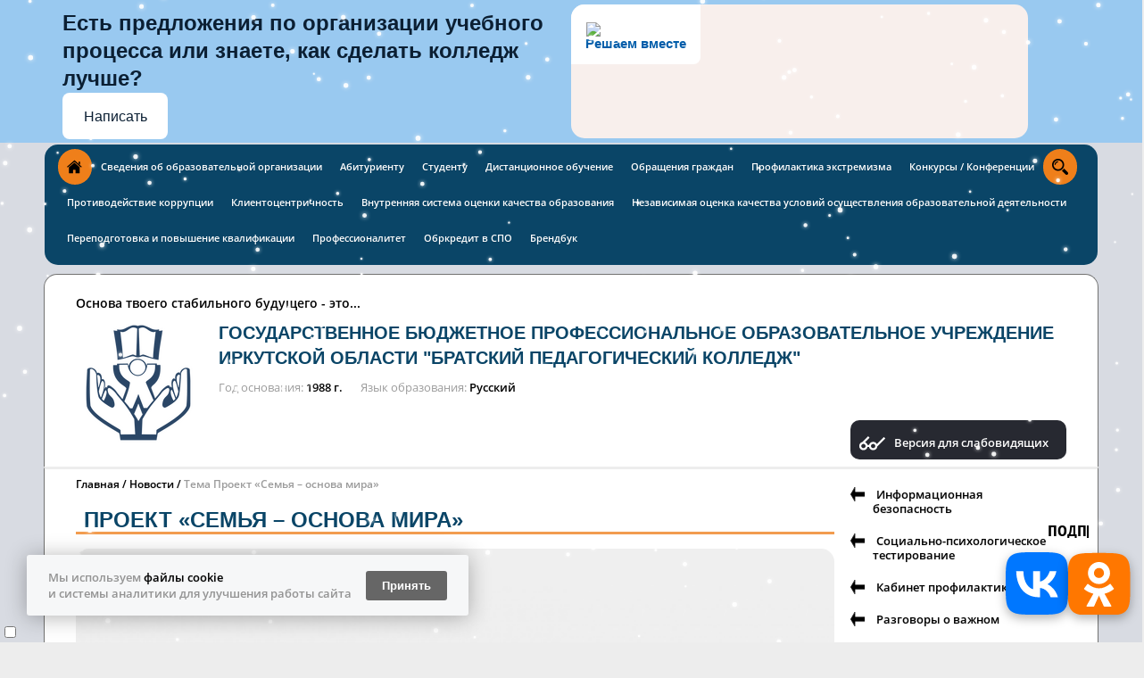

--- FILE ---
content_type: text/html; charset=utf-8
request_url: https://bpkspo.ru/news_page/tema_proekt_sem_ya_osnova_mira/
body_size: 12266
content:
<!DOCTYPE html><html>
<head>
<meta xmlns="http://www.w3.org/1999/xhtml" http-equiv="Content-Type" content="text/html; charset=utf-8"></meta><meta xmlns="http://www.w3.org/1999/xhtml" http-equiv="X-UA-Compatible" content="IE=edge"></meta><meta xmlns="http://www.w3.org/1999/xhtml" name="description" content=""></meta><meta xmlns="http://www.w3.org/1999/xhtml" name="keywords" content="школа, общеобразовательное учереждение"></meta><title xmlns="http://www.w3.org/1999/xhtml">Проект «Семья – основа мира»</title><link xmlns="http://www.w3.org/1999/xhtml" rel="shortcut icon" href="/favicon.ico"></link><link xmlns="http://www.w3.org/1999/xhtml" type="text/css" rel="stylesheet" href="/css/default/style.css?183"></link><link xmlns="http://www.w3.org/1999/xhtml" type="text/css" rel="stylesheet" href="/css/decor.css?183"></link><link xmlns="http://www.w3.org/1999/xhtml" type="text/css" rel="stylesheet" href="/css/user.css?1760489784"></link><script xmlns="http://www.w3.org/1999/xhtml" type="text/javascript">
				if (window != window.top) {
					var domain = "edusite.su";
					document.domain = domain.replace(window.location.protocol + '//', '');
				}
			</script>						<script type="text/javascript" charset="utf-8" src="/js/cms/jquery.compiled_custom.js?2cmp"></script>
			<script type="text/javascript">jQuery(function(a) {a.datepicker.setDefaults(a.datepicker.regional.ru);});</script>

			<link type="text/css" rel="stylesheet" href="/js/jquery/fancybox/jquery.fancybox-1.3.4.css?2cmp" />
			<script type="text/javascript" charset="utf-8" src="/js/guest.js?2cmp"></script><script xmlns="http://www.w3.org/1999/xhtml" charset="utf-8" src="/js/base-template.js?183" type="text/javascript"></script><script xmlns="http://www.w3.org/1999/xhtml" type="text/javascript" charset="utf-8" src="/js/blind.js"></script><script src='https://pos.gosuslugi.ru/bin/script.min.js'></script>
<style>
#js-show-iframe-wrapper{position:relative;display:flex;align-items:center;justify-content:center;width:100%;min-width:293px;max-width:100%;background:linear-gradient(138.4deg,#38bafe 26.49%,#2d73bc 79.45%);color:#fff;cursor:pointer}#js-show-iframe-wrapper .pos-banner-fluid *{box-sizing:border-box}#js-show-iframe-wrapper .pos-banner-fluid .pos-banner-btn_2{display:block;width:240px;min-height:56px;font-size:18px;line-height:24px;cursor:pointer;background:#0d4cd3;color:#fff;border:none;border-radius:8px;outline:0}#js-show-iframe-wrapper .pos-banner-fluid .pos-banner-btn_2:hover{background:#1d5deb}#js-show-iframe-wrapper .pos-banner-fluid .pos-banner-btn_2:focus{background:#2a63ad}#js-show-iframe-wrapper .pos-banner-fluid .pos-banner-btn_2:active{background:#2a63ad}@-webkit-keyframes fadeInFromNone{0%{display:none;opacity:0}1%{display:block;opacity:0}100%{display:block;opacity:1}}@keyframes fadeInFromNone{0%{display:none;opacity:0}1%{display:block;opacity:0}100%{display:block;opacity:1}}@font-face{font-family:LatoWebLight;src:url(https://pos.gosuslugi.ru/bin/fonts/Lato/fonts/Lato-Light.woff2) format("woff2"),url(https://pos.gosuslugi.ru/bin/fonts/Lato/fonts/Lato-Light.woff) format("woff"),url(https://pos.gosuslugi.ru/bin/fonts/Lato/fonts/Lato-Light.ttf) format("truetype");font-style:normal;font-weight:400}@font-face{font-family:LatoWeb;src:url(https://pos.gosuslugi.ru/bin/fonts/Lato/fonts/Lato-Regular.woff2) format("woff2"),url(https://pos.gosuslugi.ru/bin/fonts/Lato/fonts/Lato-Regular.woff) format("woff"),url(https://pos.gosuslugi.ru/bin/fonts/Lato/fonts/Lato-Regular.ttf) format("truetype");font-style:normal;font-weight:400}@font-face{font-family:LatoWebBold;src:url(https://pos.gosuslugi.ru/bin/fonts/Lato/fonts/Lato-Bold.woff2) format("woff2"),url(https://pos.gosuslugi.ru/bin/fonts/Lato/fonts/Lato-Bold.woff) format("woff"),url(https://pos.gosuslugi.ru/bin/fonts/Lato/fonts/Lato-Bold.ttf) format("truetype");font-style:normal;font-weight:400}@font-face{font-family:RobotoWebLight;src:url(https://pos.gosuslugi.ru/bin/fonts/Roboto/Roboto-Light.woff2) format("woff2"),url(https://pos.gosuslugi.ru/bin/fonts/Roboto/Roboto-Light.woff) format("woff"),url(https://pos.gosuslugi.ru/bin/fonts/Roboto/Roboto-Light.ttf) format("truetype");font-style:normal;font-weight:400}@font-face{font-family:RobotoWebRegular;src:url(https://pos.gosuslugi.ru/bin/fonts/Roboto/Roboto-Regular.woff2) format("woff2"),url(https://pos.gosuslugi.ru/bin/fonts/Roboto/Roboto-Regular.woff) format("woff"),url(https://pos.gosuslugi.ru/bin/fonts/Roboto/Roboto-Regular.ttf) format("truetype");font-style:normal;font-weight:400}@font-face{font-family:RobotoWebBold;src:url(https://pos.gosuslugi.ru/bin/fonts/Roboto/Roboto-Bold.woff2) format("woff2"),url(https://pos.gosuslugi.ru/bin/fonts/Roboto/Roboto-Bold.woff) format("woff"),url(https://pos.gosuslugi.ru/bin/fonts/Roboto/Roboto-Bold.ttf) format("truetype");font-style:normal;font-weight:400}@font-face{font-family:ScadaWebRegular;src:url(https://pos.gosuslugi.ru/bin/fonts/Scada/Scada-Regular.woff2) format("woff2"),url(https://pos.gosuslugi.ru/bin/fonts/Scada/Scada-Regular.woff) format("woff"),url(https://pos.gosuslugi.ru/bin/fonts/Scada/Scada-Regular.ttf) format("truetype");font-style:normal;font-weight:400}@font-face{font-family:ScadaWebBold;src:url(https://pos.gosuslugi.ru/bin/fonts/Scada/Scada-Bold.woff2) format("woff2"),url(https://pos.gosuslugi.ru/bin/fonts/Scada/Scada-Bold.woff) format("woff"),url(https://pos.gosuslugi.ru/bin/fonts/Scada/Scada-Bold.ttf) format("truetype");font-style:normal;font-weight:400}@font-face{font-family:Geometria;src:url(https://pos.gosuslugi.ru/bin/fonts/Geometria/Geometria.eot);src:url(https://pos.gosuslugi.ru/bin/fonts/Geometria/Geometria.eot?#iefix) format("embedded-opentype"),url(https://pos.gosuslugi.ru/bin/fonts/Geometria/Geometria.woff) format("woff"),url(https://pos.gosuslugi.ru/bin/fonts/Geometria/Geometria.ttf) format("truetype");font-weight:400;font-style:normal}@font-face{font-family:Geometria-ExtraBold;src:url(https://pos.gosuslugi.ru/bin/fonts/Geometria/Geometria-ExtraBold.eot);src:url(https://pos.gosuslugi.ru/bin/fonts/Geometria/Geometria-ExtraBold.eot?#iefix) format("embedded-opentype"),url(https://pos.gosuslugi.ru/bin/fonts/Geometria/Geometria-ExtraBold.woff) format("woff"),url(https://pos.gosuslugi.ru/bin/fonts/Geometria/Geometria-ExtraBold.ttf) format("truetype");font-weight:900;font-style:normal}
</style>
 
<style>
body{margin:0}#js-show-iframe-wrapper{background:var(--pos-banner-fluid-92__background)}#js-show-iframe-wrapper .pos-banner-fluid .pos-banner-btn_2{width:100%;min-height:52px;background:#fff;color:#0b1f33;font-size:16px;font-family:LatoWeb,sans-serif;font-weight:400;padding:0;line-height:1.2}#js-show-iframe-wrapper .pos-banner-fluid .pos-banner-btn_2:active,#js-show-iframe-wrapper .pos-banner-fluid .pos-banner-btn_2:focus,#js-show-iframe-wrapper .pos-banner-fluid .pos-banner-btn_2:hover{background:#e4ecfd}#js-show-iframe-wrapper .bf-92{position:relative;display:grid;grid-template-columns:var(--pos-banner-fluid-92__grid-template-columns);grid-template-rows:var(--pos-banner-fluid-92__grid-template-rows);width:100%;max-width:var(--pos-banner-fluid-92__max-width);box-sizing:border-box;grid-auto-flow:row dense}#js-show-iframe-wrapper .bf-92__decor{background:var(--pos-banner-fluid-92__bg-url) var(--pos-banner-fluid-92__bg-url-position) no-repeat;background-size:cover;background-color:#f8efec;position:relative}#js-show-iframe-wrapper .bf-92__logo-wrap{box-shadow:var(--pos-banner-fluid-92__logo-box-shadow)}#js-show-iframe-wrapper .bf-92__content{display:flex;flex-direction:column;padding:var(--pos-banner-fluid-92__content-padding);grid-row:var(--pos-banner-fluid-92__content-grid-row)}#js-show-iframe-wrapper .bf-92__description{display:flex;flex-direction:column;margin:var(--pos-banner-fluid-92__description-margin)}#js-show-iframe-wrapper .bf-92__text{margin:var(--pos-banner-fluid-92__text-margin);font-size:var(--pos-banner-fluid-92__text-font-size);line-height:1.3;font-family:LatoWeb,sans-serif;font-weight:700;color:#0b1f33}#js-show-iframe-wrapper .bf-92__text_small{font-size:var(--pos-banner-fluid-92__text-small-font-size);font-weight:400;margin:var(--pos-banner-fluid-92__text-small-margin)}#js-show-iframe-wrapper .bf-92__bottom-wrap{display:flex;flex-direction:row;align-items:center}#js-show-iframe-wrapper .bf-92__logo-wrap{position:absolute;top:var(--pos-banner-fluid-92__logo-wrap-top);left:0;padding:var(--pos-banner-fluid-92__logo-wrap-padding);background:#fff;border-radius:0 0 8px 0}#js-show-iframe-wrapper .bf-92__logo{width:var(--pos-banner-fluid-92__logo-width);margin-left:1px}#js-show-iframe-wrapper .bf-92__slogan{font-family:LatoWeb,sans-serif;font-weight:700;font-size:var(--pos-banner-fluid-92__slogan-font-size);line-height:1;color:#005ca9}#js-show-iframe-wrapper .bf-92__btn-wrap{width:100%;max-width:var(--pos-banner-fluid-92__button-wrap-max-width)}
</style >
<div id='js-show-iframe-wrapper'>
  <div class='pos-banner-fluid bf-92'>
 
    <div class='bf-92__decor'>
      <div class='bf-92__logo-wrap'>
        <img
          class='bf-92__logo'
          src='https://pos.gosuslugi.ru/bin/banner-fluid/gosuslugi-logo-blue.svg'
          alt='Госуслуги'
        />
        <div class='bf-92__slogan'>Решаем вместе</div >
      </div >
    </div >
    <div class='bf-92__content'>
      <div class='bf-92__description'>
          <span class='bf-92__text'>
            Есть предложения по организации учебного процесса или знаете, как сделать колледж лучше?
          </span >
        <span class='bf-92__text bf-92__text_small'>
            
          </span >
      </div >
 
      <div class='bf-92__bottom-wrap'>
        <div class='bf-92__btn-wrap'>
          <!-- pos-banner-btn_2 не удалять; другие классы не добавлять -->
          <button
            class='pos-banner-btn_2'
            type='button'
          >Написать
          </button >
        </div >
      </div>
    </div >
 
  </div >
</div >
<script>
(function(){
"use strict";function ownKeys(e,t){var n=Object.keys(e);if(Object.getOwnPropertySymbols){var r=Object.getOwnPropertySymbols(e);if(t)r=r.filter(function(t){return Object.getOwnPropertyDescriptor(e,t).enumerable});n.push.apply(n,r)}return n}function _objectSpread(e){for(var t=1;t<arguments.length;t++){var n=null!=arguments[t]?arguments[t]:{};if(t%2)ownKeys(Object(n),true).forEach(function(t){_defineProperty(e,t,n[t])});else if(Object.getOwnPropertyDescriptors)Object.defineProperties(e,Object.getOwnPropertyDescriptors(n));else ownKeys(Object(n)).forEach(function(t){Object.defineProperty(e,t,Object.getOwnPropertyDescriptor(n,t))})}return e}function _defineProperty(e,t,n){if(t in e)Object.defineProperty(e,t,{value:n,enumerable:true,configurable:true,writable:true});else e[t]=n;return e}var POS_PREFIX_92="--pos-banner-fluid-92__",posOptionsInitialBanner92={background:"#50b3ff","grid-template-columns":"100%","grid-template-rows":"264px 264px","max-width":"1422px","text-font-size":"16px","text-small-font-size":"14px","text-margin":"0 0px 12px 0","description-margin":"0 0 24px 0","button-wrap-max-width":"245px","bg-url":"url('https://pos.gosuslugi.ru/bin/banner-fluid/92/banner-fluid-bg-92.svg')","bg-url-position":"center top","content-padding":"32px 24px 0px 24px","logo-wrap-padding":"12px 14px 10px 12px","logo-width":"65px","logo-wrap-top":"0","slogan-font-size":"12px","logo-box-shadow":"none","text-small-margin":0},setStyles=function(e,t){var n=arguments.length>2&&void 0!==arguments[2]?arguments[2]:POS_PREFIX_92;Object.keys(e).forEach(function(r){t.style.setProperty(n+r,e[r])})},removeStyles=function(e,t){var n=arguments.length>2&&void 0!==arguments[2]?arguments[2]:POS_PREFIX_92;Object.keys(e).forEach(function(e){t.style.removeProperty(n+e)})};function changePosBannerOnResize(){var e=document.documentElement,t=_objectSpread({},posOptionsInitialBanner92),n=document.getElementById("js-show-iframe-wrapper"),r=n?n.offsetWidth:document.body.offsetWidth;if(r>400)t["bg-url"]="url('https://pos.gosuslugi.ru/bin/banner-fluid/92/banner-fluid-bg-92-1.svg')",t["grid-template-rows"]="244px 208px",t["content-padding"]="24px 70px 0 24px",t["button-wrap-max-width"]="118px";if(r>490)t["bg-url"]="url('https://pos.gosuslugi.ru/bin/banner-fluid/92/banner-fluid-bg-92-2.svg')",t["grid-template-rows"]="244px 220px",t["content-padding"]="32px 45px 0 24px";if(r>580)t["bg-url"]="url('https://pos.gosuslugi.ru/bin/banner-fluid/92/banner-fluid-bg-92-3.svg')",t["text-font-size"]="18px",t["text-small-font-size"]="14px",t["grid-template-columns"]="53% 47%",t["grid-template-rows"]="332px",t["content-grid-row"]="1",t["content-padding"]="64px 28px",t["description-margin"]="0 0 24px 0",t["button-wrap-max-width"]="245px";if(r>795)t["bg-url"]="url('https://pos.gosuslugi.ru/bin/banner-fluid/92/banner-fluid-bg-92-4.svg')",t["grid-template-columns"]="1fr 1fr",t["grid-template-rows"]="268px",t["text-small-font-size"]="14px",t["content-padding"]="45px 24px 40px 55px",t["button-wrap-max-width"]="118px",t["text-font-size"]="18px";if(r>835)t["bg-url"]="url('https://pos.gosuslugi.ru/bin/banner-fluid/92/banner-fluid-bg-92-4.svg')",t["grid-template-columns"]="1fr 1fr",t["grid-template-rows"]="268px",t["text-small-font-size"]="14px",t["content-padding"]="44px 24px 40px 34px",t["button-wrap-max-width"]="118px",t["text-font-size"]="18px";if(r>1110)t["bg-url"]="url('https://pos.gosuslugi.ru/bin/banner-fluid/92/banner-fluid-bg-92-5.svg')",t["grid-template-rows"]="300px",t["text-font-size"]="24px",t["text-small-font-size"]="18px",t["content-padding"]="46px 100px 0 70px",t["logo-width"]="78px",t["slogan-font-size"]="15px",t["logo-wrap-padding"]="20px 16px 16px",t["text-small-margin"]="0px 150px 0px 0";if(r>1435)t["bg-url"]="url('https://pos.gosuslugi.ru/bin/banner-fluid/92/banner-fluid-bg-92-6.svg')",t["max-width"]="1440px",t["grid-template-columns"]="1fr 1fr",t["content-padding"]="46px 79px 34px 104px",t["logo-box-shadow"]="0px 1px 4px #E3EBFC, 0px 24px 48px rgba(230, 235, 245, 0.4)",t["text-small-margin"]="0",t["text-font-size"]="20px";setStyles(t,e)}changePosBannerOnResize(),window.addEventListener("resize",changePosBannerOnResize),window.onunload=function(){var e=document.documentElement,t=_objectSpread({},posOptionsInitialBanner92);window.removeEventListener("resize",changePosBannerOnResize),removeStyles(t,e)};
})()
</script>
 <script>Widget("https://pos.gosuslugi.ru/form", 368411)</script></head>
<body style="background-image: url('/img/school-bg.jpg');">
<nav><ul class="container">
<li style="float:left;"><a class="home" href="/"></a></li>
<li class="blank_item" style="float:left;"><a href=""></a></li>
    <li style="float:left;">
<a href="/sweden/">Сведения об образовательной организации</a><ul>
<li><a href="/sweden/common/">Основные сведения</a></li>
<li><a href="/sweden/struct/">Структура и органы управления образовательной организацией</a></li>
<li><a href="/sweden/doc/">Документы</a></li>
<li><a href="/sweden/educ/">Образование</a></li>
<li><a href="/sweden/rukovodstvo/">Руководство</a></li>
<li><a href="/sweden/pedagogicheskij_sostav/">Педагогический состав</a></li>
<li><a href="/sweden/mto/">Материально-техническое обеспечение и оснащенность образовательного процесса. Доступная среда</a></li>
<li><a href="/sweden/platnye_obrazovatel_nye_uslugi/">Платные образовательные услуги</a></li>
<li><a href="/sweden/fhd/">Финансово-хозяйственная деятельность</a></li>
<li><a href="/sweden/vacantn/">Вакантные места для приёма (перевода) обучающихся</a></li>
<li><a href="/sweden/stipendii_i_mery_podderzhki_obuchayuwihsya/">Стипендии и меры поддержки обучающихся</a></li>
<li><a href="/sweden/sotrudn/">Международное сотрудничество</a></li>
<li><a href="/sweden/organizaciya_pitaniya/">Организация питания в образовательной организации</a></li>
<li><a href="/sweden/edustandarts/">Образовательные стандарты и требования</a></li>
</ul>
</li>
    <li style="float:left;">
<a href="/abiturient_bpk/">Абитуриенту</a><ul>
<li><a href="/abiturient_bpk/abiturientugbratsk/">Абитуриенту г. Братск</a></li>
<li><a href="/abiturient_bpk/abiturientugtulun/">Абитуриенту г. Тулун</a></li>
</ul>
</li>
    <li style="float:left;">
<a href="/studentu/">Студенту</a><ul>
<li><a href="/studentu/raspisanie/">Расписание</a></li>
<li><a href="/studentu/dnevnik_ru/">Электронный журнал</a></li>
<li><a href="/studentu/vospitanie/">Воспитательная деятельность</a></li>
<li><a href="/studentu/psih-soprovozhdenie/">Социально-психологическое сопровождение</a></li>
<li><a href="/studentu/studsovet/">Студенческий совет</a></li>
<li><a href="/studentu/studencheskij_sportivnyj_klub/">Студенческий спортивный клуб</a></li>
<li><a href="/studentu/zaochnoe/">Заочное отделение</a></li>
<li><a href="/studentu/postinternat/">Показатели мониторинга постинтернатного сопровождения</a></li>
<li><a href="/studentu/raspisanie1/">Расписание (филиал в г. Тулун)</a></li>
<li><a href="/studentu/vospitanie1/">Воспитательная деятельность в филиале</a></li>
<li><a href="/studentu/budget_financing3/">Студенческий совет в филиале</a></li>
<li><a href="/studentu/zaochnoe_tulun/">Заочное отделение филиала в г. Тулун</a></li>
<li><a href="/studentu/postinternat_filial/">Постинтернатное сопровождение в филиале г. Тулун</a></li>
<li><a href="/studentu/cstv/">Центр содействия профсамоопределению и трудоустройству (ЦСТВ)</a></li>
<li><a href="/studentu/praktika1/">Учебная и производственная практика в филиале</a></li>
</ul>
</li>
    <li style="float:left;">
<a href="/distant/">Дистанционное обучение</a><ul>
<li><a href="/distant/moodle/">Вход в СДО MOODLE</a></li>
<li><a href="/distant/eo_dot/">Применение ЭО и ДОТ</a></li>
<li><a href="/distant/services/">Cервисы дистанционного обучения</a></li>
</ul>
</li>
    <li style="float:left;">
<a href="/citizens/">Обращения граждан</a><ul>
<li><a href="/citizens/poryadok_i_vremya_priem/">Порядок и время приема</a></li>
<li><a href="/citizens/obrashenie/">Форма обращения граждан</a></li>
<li><a href="/citizens/vopros-otvet/">Часто задаваемые вопросы</a></li>
<li><a href="/citizens/informaciya_o_rabote/">Информация о работе с обращениями граждан</a></li>
</ul>
</li>
    <li style="float:left;"><a href="/profilaktika_extrimizma/">Профилактика экстремизма</a></li>
    <li style="float:left;"><a href="/konkurs/">Конкурсы / Конференции</a></li>
    <li style="float:left;"><a href="/corruption/">Противодействие коррупции</a></li>
    <li style="float:left;"><a href="/klientocentrichnost/">Клиентоцентричность</a></li>
    <li style="float:left;"><a href="/vnutr_sistema_ocenki/">Внутренняя система оценки качества образования</a></li>
    <li style="float:left;"><a href="/vsoko_noko/">Независимая оценка качества условий осуществления образовательной деятельности</a></li>
    <li style="float:left;"><a href="/rrc/">Переподготовка и повышение квалификации</a></li>
    <li style="float:left;"><a href="/professionalitet/">Профессионалитет</a></li>
    <li style="float:left;">
<a href="/obrazovatelnyj_kredit/">Обркредит в СПО</a><ul>
<li><a href="/obrazovatelnyj_kredit/o_proekte/">О Проекте</a></li>
<li><a href="/obrazovatelnyj_kredit/usloviya_predostavleniya/">Условия предоставления</a></li>
<li><a href="/obrazovatelnyj_kredit/materialy_dlya_studentov_i_abiturientov/">Материалы для студентов и абитуриентов</a></li>
<li><a href="/obrazovatelnyj_kredit/materialy_dlya_pedagogov_i_rukovoditelej/">Материалы для педагогов и руководителей</a></li>
<li><a href="/obrazovatelnyj_kredit/kontakty_operatora/">Контакты оператора</a></li>
</ul>
</li>
    <li style="float:left;"><a href="/brandbook/">Брендбук</a></li>
  <li class="js-search">
<a href="#" class="search"></a><form action="/search/search_do/" hidden="hidden">
<input type="text" name="search_string" placeholder="Поиск"><button class="search"></button>
</form>
</li>
<li><a href="/admin"> </a></li>
</ul></nav><header class="container"><section class="grid-4 cell-1"><div class="blindSelector-wrapper ignore-all"><div class="blindSelector ignore-all">
<a class="site-version ignore-all" href="javascript:;" onclick="toggleBlind()">Обычная версия сайта</a><div class="poorVision-controls ignore-all">
							Размер шрифта 
							<div class="poorVision-control ignore-all" onclick="fontRescale(-1)"><span>A-</span></div>
<div class="poorVision-control ignore-all" onclick="fontRescale(1)"><span>A+</span></div>
							 Интервал 
							<div class="poorVision-control ignore-all" onclick="setLineHeight(-1)"><span>-</span></div>
<div class="poorVision-control ignore-all" onclick="setLineHeight(1)"><span>+</span></div>
							 Цвет сайта 
							<div class="poorVision-control ignore-all" onclick="setColors('')"><span>Ц</span></div>
<div class="poorVision-control ignore-all black-white" onclick="setColors('black-white')"><span>Ц</span></div>
<div class="poorVision-control ignore-all blue-yellow" onclick="setColors('blue-yellow')"><span>Ц</span></div>
<div class="poorVision-control ignore-all black-background"><select class="font-select"><option class="sans-serif">Arial</option>
<option class="serif">Times New Roman</option></select></div>
</div>
</div></div>
<div class="col-3 left-column">
<hr>
<span class="header-title">Основа твоего стабильного будущего - это...</span><hr>
<span class="logo"><img src="/images/cms/thumbs/a5b0aeaa3fa7d6e58d75710c18673bd7ec6d5f6d/emb22_140_140_png_5_100.png" class="" alt="Логотип"><div class="dummy_img" style="width: 120px;height: 120px;">Логотип</div></span><span class="header-name">Государственное бюджетное профессиональное образовательное учреждение Иркутской области "Братский Педагогический колледж"</span><hr>
<div class="header-about">
<span class="type">Год основания</span><span class="value">1988 г.</span><span class="type">Язык образования</span><span class="value">Русский</span>
</div>
</div>
<div class="col-1">
<div class="blindSelector-mini-wrapper ignore-all"><div class="blindSelector ignore-all"><a class="site-version ignore-all" href="javascript:;" onclick="toggleBlind()">Версия для слабовидящих</a></div></div>
<ul class="menu-list"></ul>
</div></section><hr></header><main class="container inner"><section class="grid-4"><div class="col-3 grid-3 cell-2"><div class="col-3">
<div class="breadcrumbs">
<a class="crumb" href="/">Главная</a>
  <a class="crumb" href="/news_page/">Новости</a><a class="crumb">Тема Проект «Семья – основа мира»</a>
</div>
<h1>Проект «Семья – основа мира»</h1>
<img src="/images/cms/thumbs/c513ea8a5f517f47a5fffa527c6db8cfc8ee3f33/no_foto_667_480_png_5_100.png" class="" alt="Проект «Семья – основа мира»"><div class="dummy_img" style="width: 647px;height: 460px;">Проект «Семья – основа мира»</div>
<p>09 июня 2023 г.</p>
<div>
<span class="type">Автор текста</span><span class="value"></span>
</div>
<div style="margin-bottom: 10px;">
<span class="type">Автор фото</span><span class="value"></span>
</div>
<div><p style="text-align: justify;">В целях формирования в обществе позитивного образа многодетной многопоколенной семьи, популяризации крепких, дружных, многодетных семей и повышения значимости института семьи и брака предлагаем использование в профессиональной деятельности&nbsp;информационные ролики социальной рекламы проекта «Семья – основа мира».</p>
<p>&nbsp;</p>
<p><span style="font-family: 'arial black', 'avant garde';"><strong><a href="https://disk.yandex.ru/d/p8TGjqun65EglQ">Ролики можно скачать пройдя по&nbsp;ссылке</a><br></strong></span></p></div>
<span xmlns:xlink="http://www.w3.org/TR/xlink" class="hidden_but_editable">Выводить нормативные документы: </span><input xmlns:xlink="http://www.w3.org/TR/xlink" class="hidden_but_editable" type="checkbox">
</div></div>
<div class="col-1">
<ul class="menu-list">
<li class="icon icon-new">
<img width="16px" height="16px" class="blind_display" src="/img/custom.png"><span><span class="hidden_but_editable">0</span>  <a href="/bezopasnost_nesovershennoletnih/">Информационная безопасность</a></span>
</li>
<li class="icon icon-new">
<img width="16px" height="16px" class="blind_display" src="/img/custom.png"><span><span class="hidden_but_editable">0</span>  <a href="/social_no-psihologicheskoe_testirovanie_spt/">Социально-психологическое тестирование</a></span>
</li>
<li class="icon icon-new">
<img width="16px" height="16px" class="blind_display" src="/img/custom.png"><span><span class="hidden_but_editable">0</span>  <a href="/kabinet_profilaktiki/">Кабинет профилактики</a></span>
</li>
<li class="icon icon-new">
<img width="16px" height="16px" class="blind_display" src="/img/custom.png"><span><span class="hidden_but_editable">0</span>  <a href="/razgovory_o_vazhnom/">Разговоры о важном</a></span>
</li>
<li class="icon icon-new">
<img width="16px" height="16px" class="blind_display" src="/img/custom.png"><span><span class="hidden_but_editable">0</span>  <a href="/rip_grani_vozmozhnostej/">РИП "Грани возможностей"</a></span>
</li>
<li class="icon icon-new">
<img width="16px" height="16px" class="blind_display" src="/img/custom.png"><span><span class="hidden_but_editable">1</span>  <a href="/lm/uspeh_rebenka/">Успех каждого ребёнка</a></span>
</li>
<li class="icon icon-new">
<img width="16px" height="16px" class="blind_display" src="/img/custom.png"><span><span class="hidden_but_editable">1</span>  <a href="/lm/nauchnometodicheskayarabota/">Научно-методическая работа</a></span>
</li>
<li class="icon icon-new">
<img width="16px" height="16px" class="blind_display" src="/img/custom.png"><span><span class="hidden_but_editable">1</span>  <a href="/lm/nastavnichestvo/">Наставничество</a></span>
</li>
<li class="icon icon-new">
<img width="16px" height="16px" class="blind_display" src="/img/custom.png"><span><span class="hidden_but_editable">2</span>  <a href="/lm/postinternatnoe_soprovozshdenie/">Постинтернатное сопровождение</a></span>
</li>
</ul>
<script src="/js/visibility.js"></script><script>
			jQuery(document).ready(function() {
				var $elements = jQuery('.menu-list li'),
				buttonVisible = false;
				jQuery.each($elements, function(pos, el) {
					if (el.isVisible() === false) {
						buttonVisible = true;
					}
				});
				if (!buttonVisible) {
					jQuery('.expand').hide();
				}
			});
		</script><div class="news">
<p>Подпишитесь на рассылку новостей</p>
<form action="/dispatches/subscribe_do/" method="post" class="subscribe">
<input class="center" name="sbs_mail" type="text" placeholder="Введите e-mail"><input type="hidden" name="subscriber_dispatches[]" value="28626"><span class="hidden_but_editable subscribe">Введите e-mail</span>
  <div class="captcha_control hidden"><label><p>Введите код с картинки:</p>
<p><img src="/captcha.php?1769879598" class="captchaImage"></p>
<p><input type="text" required="required" name="captcha"></p></label></div>
<p><label class="accept_pdn"><input type="checkbox" name="acceptPdn" value="pdn_accepted" checked><span><span>C</span><a href="/files/content/StaticPage/sweden/doc/pd/politika_v_otnoshenii_obrabotki_i_zawity_personal_nyh_dannyh.pdf" target="true"><span>&nbsp;</span>правилами</a><span><span>&nbsp;</span>обработки персональных данных согласен</span></span></label><div class="error_pdn">Необходимо согласие на обработку персональных данных</div></p>
<button class="button center"><span>ПОДПИСАТЬСЯ</span></button>
</form>
</div>
<ul class="small-list">
<li class="icon icon-done icon-round">
<span><a target="_blank" href="https://minobrnauki.gov.ru/">Министерство науки и высшего образования Российской Федерации</a></span><p class="hidden_but_editable">https://minobrnauki.gov.ru/</p>
</li>
<li class="icon icon-admn icon-round">
<span><a target="_blank" href="https://irkobl.ru/sites/minobr/">Министерство образования Иркутской области</a></span><p class="hidden_but_editable">https://irkobl.ru/sites/minobr/</p>
</li>
<li class="icon icon-case icon-round">
<span><a target="_blank" href="https://edu.gov.ru">Министерство просвещения Российской Федерации</a></span><p class="hidden_but_editable">https://edu.gov.ru</p>
</li>
</ul>
</div></section></main><div class="banners grayBlock"><div>
<div class="banners-overlay">
<div class="banner blank_item">
<a class="banner-img" href="javascript:void(0);" target="_blank"><img src="" width="200" height="51" title="Кликните для редактирования"><div class="dummy_img" style="width: 180px;min-height: 30px;"></div></a><a class="hidden_but_editable"></a>
</div>
<div class="banner">
<a class="banner-img" href="/banners/go_to/30936/"><img src="/images/cms/thumbs/b455c84bbf4afe6b3b3006c8f8d0e113cb545cf3/urait_ru_200_auto_png_5_100.png" class="" alt="Электронно-библиотечная система"><div class="dummy_img" style="width: 180px;min-height: 30px;">Электронно-библиотечная система</div></a><a class="hidden_but_editable">https://urait.ru/</a>
</div>
<div class="banner">
<a class="banner-img" href="/banners/go_to/30937/"><img src="/images/cms/thumbs/b455c84bbf4afe6b3b3006c8f8d0e113cb545cf3/dnevnik_ru_200_auto_png_5_100.png" class="" alt="Дневник.ру"><div class="dummy_img" style="width: 180px;min-height: 30px;">Дневник.ру</div></a><a class="hidden_but_editable">https://dnevnik.ru/</a>
</div>
<div class="banner">
<a class="banner-img" href="/banners/go_to/30935/"><img src="/images/cms/thumbs/b455c84bbf4afe6b3b3006c8f8d0e113cb545cf3/edinaya_kollekciya_cifrovyh_obrazovatel_nyh_resursov_200_auto_png_5_100.png" class="" alt="Единая коллекция цифровых образовательных ресурсов"><div class="dummy_img" style="width: 180px;min-height: 30px;">Единая коллекция цифровых образовательных ресурсов</div></a><a class="hidden_but_editable">http://school-collection.edu.ru/</a>
</div>
<div class="banner">
<a class="banner-img" href="/banners/go_to/30934/"><img src="/images/cms/thumbs/b455c84bbf4afe6b3b3006c8f8d0e113cb545cf3/edinoe_okno_200_auto_png_5_100.png" class="" alt="Единое окно"><div class="dummy_img" style="width: 180px;min-height: 30px;">Единое окно</div></a><a class="hidden_but_editable">http://window.edu.ru/</a>
</div>
<div class="banner">
<a class="banner-img" href="/banners/go_to/30932/"><img src="/images/cms/thumbs/b455c84bbf4afe6b3b3006c8f8d0e113cb545cf3/mfc_irkutskoj_oblasti_200_auto_png_5_100.png" class="" alt="МФЦ Иркутской области"><div class="dummy_img" style="width: 180px;min-height: 30px;">МФЦ Иркутской области</div></a><a class="hidden_but_editable">https://mfc38.ru/</a>
</div>
<div class="banner">
<a class="banner-img" href="/banners/go_to/30933/"><img src="/images/cms/thumbs/b455c84bbf4afe6b3b3006c8f8d0e113cb545cf3/www_pravo_gov_ru_200_auto_png_5_100.png" class="" alt="Федеральный центр информационно- образовательных ресурсов"><div class="dummy_img" style="width: 180px;min-height: 30px;">Федеральный центр информационно- образовательных ресурсов</div></a><a class="hidden_but_editable">http://www.pravo.gov.ru/</a>
</div>
<div class="banner">
<a class="banner-img" href="/banners/go_to/30938/"><img src="/images/cms/thumbs/b455c84bbf4afe6b3b3006c8f8d0e113cb545cf3/razgovory_o_vazhnom_200_auto_png_5_100.png" class="" alt="Разговоры о важном"><div class="dummy_img" style="width: 180px;min-height: 30px;">Разговоры о важном</div></a><a class="hidden_but_editable">https://xn--80aafadvc9bifbaeqg0p.xn--p1ai/</a>
</div>
<div class="banner">
<a class="banner-img" href="/banners/go_to/30939/"><img src="/images/cms/thumbs/b455c84bbf4afe6b3b3006c8f8d0e113cb545cf3/sdo_moodle_200_auto_png_5_100.png" class="" alt="СДО Moodle"><div class="dummy_img" style="width: 180px;min-height: 30px;">СДО Moodle</div></a><a class="hidden_but_editable">https://distant.bpkspo.ru/</a>
</div>
<div class="banner">
<a class="banner-img" href="/banners/go_to/31445/"><img src="/images/cms/thumbs/b455c84bbf4afe6b3b3006c8f8d0e113cb545cf3/dom_gosuslugi_ru_200_auto_png_5_100.png" class="" alt="Государственная информационная системажилищно-коммунального хозяйства"><div class="dummy_img" style="width: 180px;min-height: 30px;">Государственная информационная системажилищно-коммунального хозяйства</div></a><a class="hidden_but_editable">https://dom.gosuslugi.ru/</a>
</div>
<div class="banner">
<a class="banner-img" href="/banners/go_to/31446/"><img src="/images/cms/thumbs/b455c84bbf4afe6b3b3006c8f8d0e113cb545cf3/myschool_edu_ru_200_auto_png_5_100.png" class="" alt="ФГИС Моя Школа"><div class="dummy_img" style="width: 180px;min-height: 30px;">ФГИС Моя Школа</div></a><a class="hidden_but_editable">https://myschool.edu.ru/</a>
</div>
<div class="banner">
<a class="banner-img" href="/banners/go_to/30972/"><img src="/images/cms/thumbs/b455c84bbf4afe6b3b3006c8f8d0e113cb545cf3/firpo_ru_200_auto_png_5_100.png" class="" alt="Институт развитияпрофессионального образования"><div class="dummy_img" style="width: 180px;min-height: 30px;">Институт развитияпрофессионального образования</div></a><a class="hidden_but_editable">https://firpo.ru/</a>
</div>
<div class="banner">
<a class="banner-img" href="/banners/go_to/30941/"><img src="/images/cms/thumbs/b455c84bbf4afe6b3b3006c8f8d0e113cb545cf3/nezavisimaya_ocenka_kachestva_200_auto_png_5_100.png" class="" alt="НЕЗАВИСИМАЯ ОЦЕНКА КАЧЕСТВА"><div class="dummy_img" style="width: 180px;min-height: 30px;">НЕЗАВИСИМАЯ ОЦЕНКА КАЧЕСТВА</div></a><a class="hidden_but_editable">https://bus.gov.ru/info-card/326685</a>
</div>
<div class="banner">
<a class="banner-img" href="/banners/go_to/30931/"><img src="/images/cms/thumbs/b455c84bbf4afe6b3b3006c8f8d0e113cb545cf3/kadrovyj_portal_gosudarstvennyh_uchrezhdenij_irkutskoj_oblasti_200_auto_png_5_100.png" class="" alt="Кадровый портал Государственных учреждений Иркутской области"><div class="dummy_img" style="width: 180px;min-height: 30px;">Кадровый портал Государственных учреждений Иркутской области</div></a><a class="hidden_but_editable">http://kadr.govirk.ru/</a>
</div>
<div class="banner">
<a class="banner-img" href="/banners/go_to/30921/"><img src="/images/cms/thumbs/b455c84bbf4afe6b3b3006c8f8d0e113cb545cf3/portal_gosudarstvennyh_uslug_200_auto_png_5_100.png" class="" alt="Портал государственных услуг"><div class="dummy_img" style="width: 180px;min-height: 30px;">Портал государственных услуг</div></a><a class="hidden_but_editable">https://www.gosuslugi.ru/</a>
</div>
<div class="banner">
<a class="banner-img" href="/banners/go_to/30889/"><img src="/images/cms/thumbs/b455c84bbf4afe6b3b3006c8f8d0e113cb545cf3/minprosveweniya_rossii_200_auto_png_5_100.png" class="" alt="Министерство просвещения Российской Федерации"><div class="dummy_img" style="width: 180px;min-height: 30px;">Министерство просвещения Российской Федерации</div></a><a class="hidden_but_editable">https://edu.gov.ru/</a>
</div>
<div class="banner">
<a class="banner-img" href="/banners/go_to/30890/"><img src="/images/cms/thumbs/b455c84bbf4afe6b3b3006c8f8d0e113cb545cf3/ministerstvo_nauki_i_vysshego_obrazovaniya_rf_200_auto_png_5_100.png" class="" alt="Министерство науки и высшего образования РФ"><div class="dummy_img" style="width: 180px;min-height: 30px;">Министерство науки и высшего образования РФ</div></a><a class="hidden_but_editable">https://minobrnauki.gov.ru/</a>
</div>
<div class="banner">
<a class="banner-img" href="/banners/go_to/30919/"><img src="/images/cms/thumbs/b455c84bbf4afe6b3b3006c8f8d0e113cb545cf3/regional_nyj_institut_kadrovoj_politiki_i_nepreryvnogo_professi_200_auto_png_5_100.png" class="" alt="Региональный институт кадровой политики и непрерывного профессионального образования"><div class="dummy_img" style="width: 180px;min-height: 30px;">Региональный институт кадровой политики и непрерывного профессионального образования</div></a><a class="hidden_but_editable">https://center-prof38.ru/</a>
</div>
<div class="banner">
<a class="banner-img" href="/banners/go_to/30920/"><img src="/images/cms/thumbs/b455c84bbf4afe6b3b3006c8f8d0e113cb545cf3/centr_operezhayuwej_professional_noj_podgotovki_irkutskoj_oblasti_200_auto_png_5_100.png" class="" alt="Центр опережающей профессиональной подготовки Иркутской области"><div class="dummy_img" style="width: 180px;min-height: 30px;">Центр опережающей профессиональной подготовки Иркутской области</div></a><a class="hidden_but_editable">https://copp38.ru/</a>
</div>
<div class="banner">
<a class="banner-img" href="/banners/go_to/30918/"><img src="/images/cms/thumbs/b455c84bbf4afe6b3b3006c8f8d0e113cb545cf3/ministerstvo_po_molodezhnoj_politike_200_auto_png_5_100.png" class="" alt="Министерство по молодежной политике"><div class="dummy_img" style="width: 180px;min-height: 30px;">Министерство по молодежной политике</div></a><a class="hidden_but_editable">https://mmp38.ru/</a>
</div>
<div class="banner">
<a class="banner-img" href="/banners/go_to/30892/"><img src="/images/cms/thumbs/b455c84bbf4afe6b3b3006c8f8d0e113cb545cf3/ministerstvo_obrazovaniya_irkutskoj_oblasti_200_auto_png_5_100.png" class="" alt="Министерство образования Иркутской области"><div class="dummy_img" style="width: 180px;min-height: 30px;">Министерство образования Иркутской области</div></a><a class="hidden_but_editable">https://irkobl.ru/sites/minobr</a>
</div>
<div class="banner">
<a class="banner-img" href="/banners/go_to/30891/"><img src="/images/cms/thumbs/b455c84bbf4afe6b3b3006c8f8d0e113cb545cf3/federal_nyj_portal_rossijskoe_obrazovanie_200_auto_png_5_100.png" class="" alt='Федеральный портал "Российское образование"'><div class="dummy_img" style="width: 180px;min-height: 30px;">Федеральный портал "Российское образование"</div></a><a class="hidden_but_editable">http://www.edu.ru/</a>
</div>
</div>
<div><span><span style="display: flex; white-space: nowrap; justify-content: center; margin: 0 auto;"> <a href="https://vtb.ru" target="_blank"> <img class="banner-img" src="/images/cms/data/TempFo/vtb.jpg" alt=""> </a> <a href="https://xn--d1acchc3adyj9k.xn--p1ai/achievements/region" target="_blank"> <img class="banner-img" src="/images/cms/data/TempFo/dostizheniya-oblozhka.png" alt=""> </a> </span></span></div>
</div></div>
<footer><div class="container grid-4">
<section class="col-1"><ul>
<li><a href="/sweden/">Сведения об образовательной организации</a></li>
<li><a href="/sweden/common/">Основные сведения</a></li>
<li><a href="/sweden/struct/">Структура и органы управления образовательной организацией</a></li>
<li><a href="/sweden/doc/">Документы</a></li>
<li><a href="/sweden/educ/">Образование</a></li>
<li><a href="/sweden/rukovodstvo/">Руководство</a></li>
<li><a href="/sweden/pedagogicheskij_sostav/">Педагогический состав</a></li>
<li><a href="/sweden/mto/">Материально-техническое обеспечение и оснащенность образовательного процесса. Доступная среда</a></li>
<li><a href="/sweden/platnye_obrazovatel_nye_uslugi/">Платные образовательные услуги</a></li>
<li><a href="/sweden/fhd/">Финансово-хозяйственная деятельность</a></li>
<li><a href="/sweden/vacantn/">Вакантные места для приёма (перевода) обучающихся</a></li>
<li><a href="/sweden/stipendii_i_mery_podderzhki_obuchayuwihsya/">Стипендии и меры поддержки обучающихся</a></li>
<li><a href="/sweden/sotrudn/">Международное сотрудничество</a></li>
<li><a href="/sweden/organizaciya_pitaniya/">Организация питания в образовательной организации</a></li>
<li><a href="/sweden/edustandarts/">Образовательные стандарты и требования</a></li>
</ul>
<ul>
<li><a href="/abiturient_bpk/">Абитуриенту</a></li>
<li><a href="/abiturient_bpk/abiturientugbratsk/">Абитуриенту г. Братск</a></li>
<li><a href="/abiturient_bpk/abiturientugtulun/">Абитуриенту г. Тулун</a></li>
</ul></section><section class="col-1"><ul>
<li><a href="/studentu/">Студенту</a></li>
<li><a href="/studentu/raspisanie/">Расписание</a></li>
<li><a href="/studentu/dnevnik_ru/">Электронный журнал</a></li>
<li><a href="/studentu/vospitanie/">Воспитательная деятельность</a></li>
<li><a href="/studentu/psih-soprovozhdenie/">Социально-психологическое сопровождение</a></li>
<li><a href="/studentu/studsovet/">Студенческий совет</a></li>
<li><a href="/studentu/studencheskij_sportivnyj_klub/">Студенческий спортивный клуб</a></li>
<li><a href="/studentu/zaochnoe/">Заочное отделение</a></li>
<li><a href="/studentu/postinternat/">Показатели мониторинга постинтернатного сопровождения</a></li>
<li><a href="/studentu/raspisanie1/">Расписание (филиал в г. Тулун)</a></li>
<li><a href="/studentu/vospitanie1/">Воспитательная деятельность в филиале</a></li>
<li><a href="/studentu/budget_financing3/">Студенческий совет в филиале</a></li>
<li><a href="/studentu/zaochnoe_tulun/">Заочное отделение филиала в г. Тулун</a></li>
<li><a href="/studentu/postinternat_filial/">Постинтернатное сопровождение в филиале г. Тулун</a></li>
<li><a href="/studentu/cstv/">Центр содействия профсамоопределению и трудоустройству (ЦСТВ)</a></li>
<li><a href="/studentu/praktika1/">Учебная и производственная практика в филиале</a></li>
</ul>
<ul>
<li><a href="/distant/">Дистанционное обучение</a></li>
<li><a href="/distant/moodle/">Вход в СДО MOODLE</a></li>
<li><a href="/distant/eo_dot/">Применение ЭО и ДОТ</a></li>
<li><a href="/distant/services/">Cервисы дистанционного обучения</a></li>
</ul></section><section class="col-1"><ul>
<li><a href="/citizens/">Обращения граждан</a></li>
<li><a href="/citizens/poryadok_i_vremya_priem/">Порядок и время приема</a></li>
<li><a href="/citizens/obrashenie/">Форма обращения граждан</a></li>
<li><a href="/citizens/vopros-otvet/">Часто задаваемые вопросы</a></li>
<li><a href="/citizens/informaciya_o_rabote/">Информация о работе с обращениями граждан</a></li>
</ul>
<ul><li><a href="/profilaktika_extrimizma/">Профилактика экстремизма</a></li></ul></section><section class="col-1"><ul><li><a href="/konkurs/">Конкурсы / Конференции</a></li></ul>
<ul><li><a href="/corruption/">Противодействие коррупции</a></li></ul>
<ul>
<li><a href="/karta-saita/">Карта сайта</a></li>
<li class="icon icon-att icon-round"><a href="/error_feedback/?referrer=/news_page/tema_proekt_sem_ya_osnova_mira/">Заметили ошибку?</a></li>
</ul></section>
</div>
<div class="container justify">
<div class="toLeft copyright">
<span>Братский педагогический колледж</span><br><span>Персональные данные размещены с согласия субъекта(ов) на обработку персональных данных</span><div><script	type="text/javascript">  (function () {    const script = document.createElement('script');    script.src = 'https://storage.bpkspo.ru/uploads/snow.js';         script.defer = true;            document.head.appendChild(script);})();</script><script>(function() {    const toggleContainer = document.createElement('div');    toggleContainer.style.cssText = `        position: fixed !important;        bottom: 5px !important;        left: 5px !important;        z-index: 9999 !important;        font-family: sans-serif !important;        font-size: 12px !important;        color: #00000000 !important;        background: transparent !important;        border: none !important;        padding: 0 !important;    `;    const toggleLabel = document.createElement('label');    toggleLabel.textContent = 'css';    toggleLabel.style.cursor = 'pointer';    toggleLabel.style.userSelect = 'none';    const toggleInput = document.createElement('input');    toggleInput.type = 'checkbox';    toggleInput.style.marginRight = '4px';    toggleInput.style.verticalAlign = 'middle';    toggleLabel.prepend(toggleInput);    toggleContainer.appendChild(toggleLabel);    document.body.appendChild(toggleContainer);    let newStyleLink = null;    toggleInput.addEventListener('change', () => {        const links = document.querySelectorAll('link[rel="stylesheet"]');        if (toggleInput.checked) {            links.forEach(el => {                if (el.href.includes('decor.css') || el.href.includes('style.css') || el.href.includes('user.css')) {                    el.disabled = true;                }            });            if (!newStyleLink) {                newStyleLink = document.createElement('link');                newStyleLink.rel = 'stylesheet';                newStyleLink.href = 'https://storage.bpkspo.ru/uploads/css/new.css';                document.head.appendChild(newStyleLink);            } else {                newStyleLink.disabled = false;            }        } else {            links.forEach(el => {                if (el.href.includes('decor.css') || el.href.includes('style.css') || el.href.includes('user.css')) {                    el.disabled = false;                }            });            if (newStyleLink) newStyleLink.disabled = true;        }    });})();</script><!-- Yandex.Metrika counter --><script	type="text/javascript">   (function (m, e, t, r, i, k, a) { m[i] = m[i] || function () { (m[i].a = m[i].a || []).push(arguments) }; m[i].l = 1 * new Date(); for (var j = 0; j < document.scripts.length; j++) { if (document.scripts[j].src === r) { return; } } k = e.createElement(t), a = e.getElementsByTagName(t)[0], k.async = 1, k.src = r, a.parentNode.insertBefore(k, a) })(window, document, "script", "https://mc.yandex.ru/metrika/tag.js", "ym"); ym(95887286, "init", { clickmap: true, trackLinks: true, accurateTrackBounce: true, webvisor: true });</script><div><img src="https://mc.yandex.ru/watch/95887286" style="position:absolute; left:-9999px;" alt="" />	</div><!-- /Yandex.Metrika counter --><script	type="text/javascript"> var floatingButtonsDiv = document.createElement("div");floatingButtonsDiv.className = "floating-buttons";var buttonsHTML = `            <div class="subscribe-text">    <span>ПОДПИШИСЬ!</span>  </div> <div class="buttons-row"><a target="_blank" href="https://vk.com/bpk38">    <svg xmlns="http://www.w3.org/2000/svg" width="70" height="70" viewBox="0 0 1058.3 1058.3">      <path fill="#0077FF" d="M507.43 1058.32h44.07c239.23 0 358.86 0 433.16-74.3 74.29-74.29 73.66-193.88 73.66-432.52v-44.7c0-238.59 0-358.23-73.66-432.52-73.66-74.3-193.93-74.3-433.16-74.3h-44.07c-239.27 0-358.86 0-433.15 74.3-74.3 74.29-74.3 193.84-74.3 432.52v44.7c0 238.64 0 358.23 74.3 432.52 74.29 74.3 193.88 74.3 433.15 74.3z"></path>      <path fill="#fff" d="M567.88 763.03c-238.63 0-383.45-165.56-389.08-440.69h120.86c3.77 202.1 95.71 287.87 166.2 305.35v-305.35h115.87v174.37c67.98-7.53 139.1-86.87 163.06-174.37h113.92c-18.24 107.65-95.67 186.99-150.45 219.71 54.78 26.46 142.92 95.72 176.91 220.98h-125.26c-26.46-83.73-91.32-148.59-178.18-157.39v157.39h-13.85z"></path>    </svg>  </a>  <a target="_blank" href="https://ok.ru/bpk38">    <svg xmlns="http://www.w3.org/2000/svg" width="70" height="70" viewBox="0 0 1058.3 1058.3"><path fill="#FF7700" d="M-6.8 520.93c0-239.34 0-359.63 74.17-433.79 74.79-74.17 194.46-74.17 433.79-74.17h42.38c239.34 0 359.63 0 433.8 74.17 74.17 74.16 74.17 194.45 74.17 433.79v42.38c0 239.33 0 359.62-74.17 433.79-74.17 74.17-194.46 74.17-433.8 74.17h-42.38c-239.33 0-359.62 0-433.79-74.17-74.17-74.17-74.17-193.84-74.17-433.79v-42.38z"></path><path fill="#fff" d="M522.35 539.62c51.74 0 98.48-21.19 132.14-54.84 33.65-33.66 54.84-80.4 54.84-132.14 0-51.73-21.19-98.47-54.84-132.13-33.66-33.65-80.4-54.84-132.14-54.84-51.73 0-98.47 21.19-132.13 54.84-33.65 33.66-54.85 80.4-54.85 132.13 0 51.74 21.2 98.48 54.85 132.14 33.66 33.65 81.03 54.84 132.13 54.84zm-59.83-247.43c15.58-15.58 36.77-24.93 59.83-24.93 23.69 0 44.88 9.35 59.84 24.93 15.58 15.58 24.93 36.77 24.93 59.83 0 23.69-9.35 44.88-24.93 59.84-15.58 15.58-36.77 24.93-59.84 24.93-23.68 0-44.87-9.35-59.83-24.93-15.58-15.59-24.93-36.78-24.93-59.84 0-23.06 9.97-44.25 24.93-59.83z"></path><path fill="#fff" d="M774.15 615.04l-54.84-74.79c-3.12-4.37-9.35-4.99-13.09-1.25-51.73 44.25-115.31 72.92-183.87 72.92-68.56 0-132.13-28.67-183.86-72.92-3.74-3.12-9.97-2.49-13.09 1.25l-54.84 74.79c-2.5 3.74-1.87 8.72 1.24 11.84 46.12 37.4 99.72 62.95 155.82 76.04l-115.93 204.43c-3.12 5.61 1.25 13.09 7.48 13.09h113.43c3.74 0 6.86-1.87 8.11-5.61l81.02-180.75 81.03 180.75c1.24 3.11 4.36 5.61 8.1 5.61h113.43c6.86 0 10.6-6.86 7.48-13.09l-115.93-204.43c56.1-13.09 109.7-38.02 155.82-76.04 4.99-3.12 5.61-8.1 2.49-11.84z"></path></svg>  </a></div>`;floatingButtonsDiv.innerHTML = buttonsHTML;document.body.appendChild(floatingButtonsDiv);</script></div>
</div>
<div class="toRight">Совместное решение ФОРУС и 1C-UMI для образовательных организаций Иркутской области</div>
</div>
<hr></footer><script src="/js/scripts.js"></script><script src="/js/unslider.js"></script>
</body>
</html>


--- FILE ---
content_type: text/html; charset=utf-8
request_url: https://www.google.com/recaptcha/api2/anchor?ar=1&k=6Lc9NLcqAAAAABUEscMSQahf4q_sIY67PQBv8lXg&co=aHR0cHM6Ly94bi0tOTBhc28ucmVjYXB0Y2hhLnVtaS5ydTo0NDM.&hl=en&v=N67nZn4AqZkNcbeMu4prBgzg&size=invisible&anchor-ms=20000&execute-ms=30000&cb=tt8rq8ap9st0
body_size: 48862
content:
<!DOCTYPE HTML><html dir="ltr" lang="en"><head><meta http-equiv="Content-Type" content="text/html; charset=UTF-8">
<meta http-equiv="X-UA-Compatible" content="IE=edge">
<title>reCAPTCHA</title>
<style type="text/css">
/* cyrillic-ext */
@font-face {
  font-family: 'Roboto';
  font-style: normal;
  font-weight: 400;
  font-stretch: 100%;
  src: url(//fonts.gstatic.com/s/roboto/v48/KFO7CnqEu92Fr1ME7kSn66aGLdTylUAMa3GUBHMdazTgWw.woff2) format('woff2');
  unicode-range: U+0460-052F, U+1C80-1C8A, U+20B4, U+2DE0-2DFF, U+A640-A69F, U+FE2E-FE2F;
}
/* cyrillic */
@font-face {
  font-family: 'Roboto';
  font-style: normal;
  font-weight: 400;
  font-stretch: 100%;
  src: url(//fonts.gstatic.com/s/roboto/v48/KFO7CnqEu92Fr1ME7kSn66aGLdTylUAMa3iUBHMdazTgWw.woff2) format('woff2');
  unicode-range: U+0301, U+0400-045F, U+0490-0491, U+04B0-04B1, U+2116;
}
/* greek-ext */
@font-face {
  font-family: 'Roboto';
  font-style: normal;
  font-weight: 400;
  font-stretch: 100%;
  src: url(//fonts.gstatic.com/s/roboto/v48/KFO7CnqEu92Fr1ME7kSn66aGLdTylUAMa3CUBHMdazTgWw.woff2) format('woff2');
  unicode-range: U+1F00-1FFF;
}
/* greek */
@font-face {
  font-family: 'Roboto';
  font-style: normal;
  font-weight: 400;
  font-stretch: 100%;
  src: url(//fonts.gstatic.com/s/roboto/v48/KFO7CnqEu92Fr1ME7kSn66aGLdTylUAMa3-UBHMdazTgWw.woff2) format('woff2');
  unicode-range: U+0370-0377, U+037A-037F, U+0384-038A, U+038C, U+038E-03A1, U+03A3-03FF;
}
/* math */
@font-face {
  font-family: 'Roboto';
  font-style: normal;
  font-weight: 400;
  font-stretch: 100%;
  src: url(//fonts.gstatic.com/s/roboto/v48/KFO7CnqEu92Fr1ME7kSn66aGLdTylUAMawCUBHMdazTgWw.woff2) format('woff2');
  unicode-range: U+0302-0303, U+0305, U+0307-0308, U+0310, U+0312, U+0315, U+031A, U+0326-0327, U+032C, U+032F-0330, U+0332-0333, U+0338, U+033A, U+0346, U+034D, U+0391-03A1, U+03A3-03A9, U+03B1-03C9, U+03D1, U+03D5-03D6, U+03F0-03F1, U+03F4-03F5, U+2016-2017, U+2034-2038, U+203C, U+2040, U+2043, U+2047, U+2050, U+2057, U+205F, U+2070-2071, U+2074-208E, U+2090-209C, U+20D0-20DC, U+20E1, U+20E5-20EF, U+2100-2112, U+2114-2115, U+2117-2121, U+2123-214F, U+2190, U+2192, U+2194-21AE, U+21B0-21E5, U+21F1-21F2, U+21F4-2211, U+2213-2214, U+2216-22FF, U+2308-230B, U+2310, U+2319, U+231C-2321, U+2336-237A, U+237C, U+2395, U+239B-23B7, U+23D0, U+23DC-23E1, U+2474-2475, U+25AF, U+25B3, U+25B7, U+25BD, U+25C1, U+25CA, U+25CC, U+25FB, U+266D-266F, U+27C0-27FF, U+2900-2AFF, U+2B0E-2B11, U+2B30-2B4C, U+2BFE, U+3030, U+FF5B, U+FF5D, U+1D400-1D7FF, U+1EE00-1EEFF;
}
/* symbols */
@font-face {
  font-family: 'Roboto';
  font-style: normal;
  font-weight: 400;
  font-stretch: 100%;
  src: url(//fonts.gstatic.com/s/roboto/v48/KFO7CnqEu92Fr1ME7kSn66aGLdTylUAMaxKUBHMdazTgWw.woff2) format('woff2');
  unicode-range: U+0001-000C, U+000E-001F, U+007F-009F, U+20DD-20E0, U+20E2-20E4, U+2150-218F, U+2190, U+2192, U+2194-2199, U+21AF, U+21E6-21F0, U+21F3, U+2218-2219, U+2299, U+22C4-22C6, U+2300-243F, U+2440-244A, U+2460-24FF, U+25A0-27BF, U+2800-28FF, U+2921-2922, U+2981, U+29BF, U+29EB, U+2B00-2BFF, U+4DC0-4DFF, U+FFF9-FFFB, U+10140-1018E, U+10190-1019C, U+101A0, U+101D0-101FD, U+102E0-102FB, U+10E60-10E7E, U+1D2C0-1D2D3, U+1D2E0-1D37F, U+1F000-1F0FF, U+1F100-1F1AD, U+1F1E6-1F1FF, U+1F30D-1F30F, U+1F315, U+1F31C, U+1F31E, U+1F320-1F32C, U+1F336, U+1F378, U+1F37D, U+1F382, U+1F393-1F39F, U+1F3A7-1F3A8, U+1F3AC-1F3AF, U+1F3C2, U+1F3C4-1F3C6, U+1F3CA-1F3CE, U+1F3D4-1F3E0, U+1F3ED, U+1F3F1-1F3F3, U+1F3F5-1F3F7, U+1F408, U+1F415, U+1F41F, U+1F426, U+1F43F, U+1F441-1F442, U+1F444, U+1F446-1F449, U+1F44C-1F44E, U+1F453, U+1F46A, U+1F47D, U+1F4A3, U+1F4B0, U+1F4B3, U+1F4B9, U+1F4BB, U+1F4BF, U+1F4C8-1F4CB, U+1F4D6, U+1F4DA, U+1F4DF, U+1F4E3-1F4E6, U+1F4EA-1F4ED, U+1F4F7, U+1F4F9-1F4FB, U+1F4FD-1F4FE, U+1F503, U+1F507-1F50B, U+1F50D, U+1F512-1F513, U+1F53E-1F54A, U+1F54F-1F5FA, U+1F610, U+1F650-1F67F, U+1F687, U+1F68D, U+1F691, U+1F694, U+1F698, U+1F6AD, U+1F6B2, U+1F6B9-1F6BA, U+1F6BC, U+1F6C6-1F6CF, U+1F6D3-1F6D7, U+1F6E0-1F6EA, U+1F6F0-1F6F3, U+1F6F7-1F6FC, U+1F700-1F7FF, U+1F800-1F80B, U+1F810-1F847, U+1F850-1F859, U+1F860-1F887, U+1F890-1F8AD, U+1F8B0-1F8BB, U+1F8C0-1F8C1, U+1F900-1F90B, U+1F93B, U+1F946, U+1F984, U+1F996, U+1F9E9, U+1FA00-1FA6F, U+1FA70-1FA7C, U+1FA80-1FA89, U+1FA8F-1FAC6, U+1FACE-1FADC, U+1FADF-1FAE9, U+1FAF0-1FAF8, U+1FB00-1FBFF;
}
/* vietnamese */
@font-face {
  font-family: 'Roboto';
  font-style: normal;
  font-weight: 400;
  font-stretch: 100%;
  src: url(//fonts.gstatic.com/s/roboto/v48/KFO7CnqEu92Fr1ME7kSn66aGLdTylUAMa3OUBHMdazTgWw.woff2) format('woff2');
  unicode-range: U+0102-0103, U+0110-0111, U+0128-0129, U+0168-0169, U+01A0-01A1, U+01AF-01B0, U+0300-0301, U+0303-0304, U+0308-0309, U+0323, U+0329, U+1EA0-1EF9, U+20AB;
}
/* latin-ext */
@font-face {
  font-family: 'Roboto';
  font-style: normal;
  font-weight: 400;
  font-stretch: 100%;
  src: url(//fonts.gstatic.com/s/roboto/v48/KFO7CnqEu92Fr1ME7kSn66aGLdTylUAMa3KUBHMdazTgWw.woff2) format('woff2');
  unicode-range: U+0100-02BA, U+02BD-02C5, U+02C7-02CC, U+02CE-02D7, U+02DD-02FF, U+0304, U+0308, U+0329, U+1D00-1DBF, U+1E00-1E9F, U+1EF2-1EFF, U+2020, U+20A0-20AB, U+20AD-20C0, U+2113, U+2C60-2C7F, U+A720-A7FF;
}
/* latin */
@font-face {
  font-family: 'Roboto';
  font-style: normal;
  font-weight: 400;
  font-stretch: 100%;
  src: url(//fonts.gstatic.com/s/roboto/v48/KFO7CnqEu92Fr1ME7kSn66aGLdTylUAMa3yUBHMdazQ.woff2) format('woff2');
  unicode-range: U+0000-00FF, U+0131, U+0152-0153, U+02BB-02BC, U+02C6, U+02DA, U+02DC, U+0304, U+0308, U+0329, U+2000-206F, U+20AC, U+2122, U+2191, U+2193, U+2212, U+2215, U+FEFF, U+FFFD;
}
/* cyrillic-ext */
@font-face {
  font-family: 'Roboto';
  font-style: normal;
  font-weight: 500;
  font-stretch: 100%;
  src: url(//fonts.gstatic.com/s/roboto/v48/KFO7CnqEu92Fr1ME7kSn66aGLdTylUAMa3GUBHMdazTgWw.woff2) format('woff2');
  unicode-range: U+0460-052F, U+1C80-1C8A, U+20B4, U+2DE0-2DFF, U+A640-A69F, U+FE2E-FE2F;
}
/* cyrillic */
@font-face {
  font-family: 'Roboto';
  font-style: normal;
  font-weight: 500;
  font-stretch: 100%;
  src: url(//fonts.gstatic.com/s/roboto/v48/KFO7CnqEu92Fr1ME7kSn66aGLdTylUAMa3iUBHMdazTgWw.woff2) format('woff2');
  unicode-range: U+0301, U+0400-045F, U+0490-0491, U+04B0-04B1, U+2116;
}
/* greek-ext */
@font-face {
  font-family: 'Roboto';
  font-style: normal;
  font-weight: 500;
  font-stretch: 100%;
  src: url(//fonts.gstatic.com/s/roboto/v48/KFO7CnqEu92Fr1ME7kSn66aGLdTylUAMa3CUBHMdazTgWw.woff2) format('woff2');
  unicode-range: U+1F00-1FFF;
}
/* greek */
@font-face {
  font-family: 'Roboto';
  font-style: normal;
  font-weight: 500;
  font-stretch: 100%;
  src: url(//fonts.gstatic.com/s/roboto/v48/KFO7CnqEu92Fr1ME7kSn66aGLdTylUAMa3-UBHMdazTgWw.woff2) format('woff2');
  unicode-range: U+0370-0377, U+037A-037F, U+0384-038A, U+038C, U+038E-03A1, U+03A3-03FF;
}
/* math */
@font-face {
  font-family: 'Roboto';
  font-style: normal;
  font-weight: 500;
  font-stretch: 100%;
  src: url(//fonts.gstatic.com/s/roboto/v48/KFO7CnqEu92Fr1ME7kSn66aGLdTylUAMawCUBHMdazTgWw.woff2) format('woff2');
  unicode-range: U+0302-0303, U+0305, U+0307-0308, U+0310, U+0312, U+0315, U+031A, U+0326-0327, U+032C, U+032F-0330, U+0332-0333, U+0338, U+033A, U+0346, U+034D, U+0391-03A1, U+03A3-03A9, U+03B1-03C9, U+03D1, U+03D5-03D6, U+03F0-03F1, U+03F4-03F5, U+2016-2017, U+2034-2038, U+203C, U+2040, U+2043, U+2047, U+2050, U+2057, U+205F, U+2070-2071, U+2074-208E, U+2090-209C, U+20D0-20DC, U+20E1, U+20E5-20EF, U+2100-2112, U+2114-2115, U+2117-2121, U+2123-214F, U+2190, U+2192, U+2194-21AE, U+21B0-21E5, U+21F1-21F2, U+21F4-2211, U+2213-2214, U+2216-22FF, U+2308-230B, U+2310, U+2319, U+231C-2321, U+2336-237A, U+237C, U+2395, U+239B-23B7, U+23D0, U+23DC-23E1, U+2474-2475, U+25AF, U+25B3, U+25B7, U+25BD, U+25C1, U+25CA, U+25CC, U+25FB, U+266D-266F, U+27C0-27FF, U+2900-2AFF, U+2B0E-2B11, U+2B30-2B4C, U+2BFE, U+3030, U+FF5B, U+FF5D, U+1D400-1D7FF, U+1EE00-1EEFF;
}
/* symbols */
@font-face {
  font-family: 'Roboto';
  font-style: normal;
  font-weight: 500;
  font-stretch: 100%;
  src: url(//fonts.gstatic.com/s/roboto/v48/KFO7CnqEu92Fr1ME7kSn66aGLdTylUAMaxKUBHMdazTgWw.woff2) format('woff2');
  unicode-range: U+0001-000C, U+000E-001F, U+007F-009F, U+20DD-20E0, U+20E2-20E4, U+2150-218F, U+2190, U+2192, U+2194-2199, U+21AF, U+21E6-21F0, U+21F3, U+2218-2219, U+2299, U+22C4-22C6, U+2300-243F, U+2440-244A, U+2460-24FF, U+25A0-27BF, U+2800-28FF, U+2921-2922, U+2981, U+29BF, U+29EB, U+2B00-2BFF, U+4DC0-4DFF, U+FFF9-FFFB, U+10140-1018E, U+10190-1019C, U+101A0, U+101D0-101FD, U+102E0-102FB, U+10E60-10E7E, U+1D2C0-1D2D3, U+1D2E0-1D37F, U+1F000-1F0FF, U+1F100-1F1AD, U+1F1E6-1F1FF, U+1F30D-1F30F, U+1F315, U+1F31C, U+1F31E, U+1F320-1F32C, U+1F336, U+1F378, U+1F37D, U+1F382, U+1F393-1F39F, U+1F3A7-1F3A8, U+1F3AC-1F3AF, U+1F3C2, U+1F3C4-1F3C6, U+1F3CA-1F3CE, U+1F3D4-1F3E0, U+1F3ED, U+1F3F1-1F3F3, U+1F3F5-1F3F7, U+1F408, U+1F415, U+1F41F, U+1F426, U+1F43F, U+1F441-1F442, U+1F444, U+1F446-1F449, U+1F44C-1F44E, U+1F453, U+1F46A, U+1F47D, U+1F4A3, U+1F4B0, U+1F4B3, U+1F4B9, U+1F4BB, U+1F4BF, U+1F4C8-1F4CB, U+1F4D6, U+1F4DA, U+1F4DF, U+1F4E3-1F4E6, U+1F4EA-1F4ED, U+1F4F7, U+1F4F9-1F4FB, U+1F4FD-1F4FE, U+1F503, U+1F507-1F50B, U+1F50D, U+1F512-1F513, U+1F53E-1F54A, U+1F54F-1F5FA, U+1F610, U+1F650-1F67F, U+1F687, U+1F68D, U+1F691, U+1F694, U+1F698, U+1F6AD, U+1F6B2, U+1F6B9-1F6BA, U+1F6BC, U+1F6C6-1F6CF, U+1F6D3-1F6D7, U+1F6E0-1F6EA, U+1F6F0-1F6F3, U+1F6F7-1F6FC, U+1F700-1F7FF, U+1F800-1F80B, U+1F810-1F847, U+1F850-1F859, U+1F860-1F887, U+1F890-1F8AD, U+1F8B0-1F8BB, U+1F8C0-1F8C1, U+1F900-1F90B, U+1F93B, U+1F946, U+1F984, U+1F996, U+1F9E9, U+1FA00-1FA6F, U+1FA70-1FA7C, U+1FA80-1FA89, U+1FA8F-1FAC6, U+1FACE-1FADC, U+1FADF-1FAE9, U+1FAF0-1FAF8, U+1FB00-1FBFF;
}
/* vietnamese */
@font-face {
  font-family: 'Roboto';
  font-style: normal;
  font-weight: 500;
  font-stretch: 100%;
  src: url(//fonts.gstatic.com/s/roboto/v48/KFO7CnqEu92Fr1ME7kSn66aGLdTylUAMa3OUBHMdazTgWw.woff2) format('woff2');
  unicode-range: U+0102-0103, U+0110-0111, U+0128-0129, U+0168-0169, U+01A0-01A1, U+01AF-01B0, U+0300-0301, U+0303-0304, U+0308-0309, U+0323, U+0329, U+1EA0-1EF9, U+20AB;
}
/* latin-ext */
@font-face {
  font-family: 'Roboto';
  font-style: normal;
  font-weight: 500;
  font-stretch: 100%;
  src: url(//fonts.gstatic.com/s/roboto/v48/KFO7CnqEu92Fr1ME7kSn66aGLdTylUAMa3KUBHMdazTgWw.woff2) format('woff2');
  unicode-range: U+0100-02BA, U+02BD-02C5, U+02C7-02CC, U+02CE-02D7, U+02DD-02FF, U+0304, U+0308, U+0329, U+1D00-1DBF, U+1E00-1E9F, U+1EF2-1EFF, U+2020, U+20A0-20AB, U+20AD-20C0, U+2113, U+2C60-2C7F, U+A720-A7FF;
}
/* latin */
@font-face {
  font-family: 'Roboto';
  font-style: normal;
  font-weight: 500;
  font-stretch: 100%;
  src: url(//fonts.gstatic.com/s/roboto/v48/KFO7CnqEu92Fr1ME7kSn66aGLdTylUAMa3yUBHMdazQ.woff2) format('woff2');
  unicode-range: U+0000-00FF, U+0131, U+0152-0153, U+02BB-02BC, U+02C6, U+02DA, U+02DC, U+0304, U+0308, U+0329, U+2000-206F, U+20AC, U+2122, U+2191, U+2193, U+2212, U+2215, U+FEFF, U+FFFD;
}
/* cyrillic-ext */
@font-face {
  font-family: 'Roboto';
  font-style: normal;
  font-weight: 900;
  font-stretch: 100%;
  src: url(//fonts.gstatic.com/s/roboto/v48/KFO7CnqEu92Fr1ME7kSn66aGLdTylUAMa3GUBHMdazTgWw.woff2) format('woff2');
  unicode-range: U+0460-052F, U+1C80-1C8A, U+20B4, U+2DE0-2DFF, U+A640-A69F, U+FE2E-FE2F;
}
/* cyrillic */
@font-face {
  font-family: 'Roboto';
  font-style: normal;
  font-weight: 900;
  font-stretch: 100%;
  src: url(//fonts.gstatic.com/s/roboto/v48/KFO7CnqEu92Fr1ME7kSn66aGLdTylUAMa3iUBHMdazTgWw.woff2) format('woff2');
  unicode-range: U+0301, U+0400-045F, U+0490-0491, U+04B0-04B1, U+2116;
}
/* greek-ext */
@font-face {
  font-family: 'Roboto';
  font-style: normal;
  font-weight: 900;
  font-stretch: 100%;
  src: url(//fonts.gstatic.com/s/roboto/v48/KFO7CnqEu92Fr1ME7kSn66aGLdTylUAMa3CUBHMdazTgWw.woff2) format('woff2');
  unicode-range: U+1F00-1FFF;
}
/* greek */
@font-face {
  font-family: 'Roboto';
  font-style: normal;
  font-weight: 900;
  font-stretch: 100%;
  src: url(//fonts.gstatic.com/s/roboto/v48/KFO7CnqEu92Fr1ME7kSn66aGLdTylUAMa3-UBHMdazTgWw.woff2) format('woff2');
  unicode-range: U+0370-0377, U+037A-037F, U+0384-038A, U+038C, U+038E-03A1, U+03A3-03FF;
}
/* math */
@font-face {
  font-family: 'Roboto';
  font-style: normal;
  font-weight: 900;
  font-stretch: 100%;
  src: url(//fonts.gstatic.com/s/roboto/v48/KFO7CnqEu92Fr1ME7kSn66aGLdTylUAMawCUBHMdazTgWw.woff2) format('woff2');
  unicode-range: U+0302-0303, U+0305, U+0307-0308, U+0310, U+0312, U+0315, U+031A, U+0326-0327, U+032C, U+032F-0330, U+0332-0333, U+0338, U+033A, U+0346, U+034D, U+0391-03A1, U+03A3-03A9, U+03B1-03C9, U+03D1, U+03D5-03D6, U+03F0-03F1, U+03F4-03F5, U+2016-2017, U+2034-2038, U+203C, U+2040, U+2043, U+2047, U+2050, U+2057, U+205F, U+2070-2071, U+2074-208E, U+2090-209C, U+20D0-20DC, U+20E1, U+20E5-20EF, U+2100-2112, U+2114-2115, U+2117-2121, U+2123-214F, U+2190, U+2192, U+2194-21AE, U+21B0-21E5, U+21F1-21F2, U+21F4-2211, U+2213-2214, U+2216-22FF, U+2308-230B, U+2310, U+2319, U+231C-2321, U+2336-237A, U+237C, U+2395, U+239B-23B7, U+23D0, U+23DC-23E1, U+2474-2475, U+25AF, U+25B3, U+25B7, U+25BD, U+25C1, U+25CA, U+25CC, U+25FB, U+266D-266F, U+27C0-27FF, U+2900-2AFF, U+2B0E-2B11, U+2B30-2B4C, U+2BFE, U+3030, U+FF5B, U+FF5D, U+1D400-1D7FF, U+1EE00-1EEFF;
}
/* symbols */
@font-face {
  font-family: 'Roboto';
  font-style: normal;
  font-weight: 900;
  font-stretch: 100%;
  src: url(//fonts.gstatic.com/s/roboto/v48/KFO7CnqEu92Fr1ME7kSn66aGLdTylUAMaxKUBHMdazTgWw.woff2) format('woff2');
  unicode-range: U+0001-000C, U+000E-001F, U+007F-009F, U+20DD-20E0, U+20E2-20E4, U+2150-218F, U+2190, U+2192, U+2194-2199, U+21AF, U+21E6-21F0, U+21F3, U+2218-2219, U+2299, U+22C4-22C6, U+2300-243F, U+2440-244A, U+2460-24FF, U+25A0-27BF, U+2800-28FF, U+2921-2922, U+2981, U+29BF, U+29EB, U+2B00-2BFF, U+4DC0-4DFF, U+FFF9-FFFB, U+10140-1018E, U+10190-1019C, U+101A0, U+101D0-101FD, U+102E0-102FB, U+10E60-10E7E, U+1D2C0-1D2D3, U+1D2E0-1D37F, U+1F000-1F0FF, U+1F100-1F1AD, U+1F1E6-1F1FF, U+1F30D-1F30F, U+1F315, U+1F31C, U+1F31E, U+1F320-1F32C, U+1F336, U+1F378, U+1F37D, U+1F382, U+1F393-1F39F, U+1F3A7-1F3A8, U+1F3AC-1F3AF, U+1F3C2, U+1F3C4-1F3C6, U+1F3CA-1F3CE, U+1F3D4-1F3E0, U+1F3ED, U+1F3F1-1F3F3, U+1F3F5-1F3F7, U+1F408, U+1F415, U+1F41F, U+1F426, U+1F43F, U+1F441-1F442, U+1F444, U+1F446-1F449, U+1F44C-1F44E, U+1F453, U+1F46A, U+1F47D, U+1F4A3, U+1F4B0, U+1F4B3, U+1F4B9, U+1F4BB, U+1F4BF, U+1F4C8-1F4CB, U+1F4D6, U+1F4DA, U+1F4DF, U+1F4E3-1F4E6, U+1F4EA-1F4ED, U+1F4F7, U+1F4F9-1F4FB, U+1F4FD-1F4FE, U+1F503, U+1F507-1F50B, U+1F50D, U+1F512-1F513, U+1F53E-1F54A, U+1F54F-1F5FA, U+1F610, U+1F650-1F67F, U+1F687, U+1F68D, U+1F691, U+1F694, U+1F698, U+1F6AD, U+1F6B2, U+1F6B9-1F6BA, U+1F6BC, U+1F6C6-1F6CF, U+1F6D3-1F6D7, U+1F6E0-1F6EA, U+1F6F0-1F6F3, U+1F6F7-1F6FC, U+1F700-1F7FF, U+1F800-1F80B, U+1F810-1F847, U+1F850-1F859, U+1F860-1F887, U+1F890-1F8AD, U+1F8B0-1F8BB, U+1F8C0-1F8C1, U+1F900-1F90B, U+1F93B, U+1F946, U+1F984, U+1F996, U+1F9E9, U+1FA00-1FA6F, U+1FA70-1FA7C, U+1FA80-1FA89, U+1FA8F-1FAC6, U+1FACE-1FADC, U+1FADF-1FAE9, U+1FAF0-1FAF8, U+1FB00-1FBFF;
}
/* vietnamese */
@font-face {
  font-family: 'Roboto';
  font-style: normal;
  font-weight: 900;
  font-stretch: 100%;
  src: url(//fonts.gstatic.com/s/roboto/v48/KFO7CnqEu92Fr1ME7kSn66aGLdTylUAMa3OUBHMdazTgWw.woff2) format('woff2');
  unicode-range: U+0102-0103, U+0110-0111, U+0128-0129, U+0168-0169, U+01A0-01A1, U+01AF-01B0, U+0300-0301, U+0303-0304, U+0308-0309, U+0323, U+0329, U+1EA0-1EF9, U+20AB;
}
/* latin-ext */
@font-face {
  font-family: 'Roboto';
  font-style: normal;
  font-weight: 900;
  font-stretch: 100%;
  src: url(//fonts.gstatic.com/s/roboto/v48/KFO7CnqEu92Fr1ME7kSn66aGLdTylUAMa3KUBHMdazTgWw.woff2) format('woff2');
  unicode-range: U+0100-02BA, U+02BD-02C5, U+02C7-02CC, U+02CE-02D7, U+02DD-02FF, U+0304, U+0308, U+0329, U+1D00-1DBF, U+1E00-1E9F, U+1EF2-1EFF, U+2020, U+20A0-20AB, U+20AD-20C0, U+2113, U+2C60-2C7F, U+A720-A7FF;
}
/* latin */
@font-face {
  font-family: 'Roboto';
  font-style: normal;
  font-weight: 900;
  font-stretch: 100%;
  src: url(//fonts.gstatic.com/s/roboto/v48/KFO7CnqEu92Fr1ME7kSn66aGLdTylUAMa3yUBHMdazQ.woff2) format('woff2');
  unicode-range: U+0000-00FF, U+0131, U+0152-0153, U+02BB-02BC, U+02C6, U+02DA, U+02DC, U+0304, U+0308, U+0329, U+2000-206F, U+20AC, U+2122, U+2191, U+2193, U+2212, U+2215, U+FEFF, U+FFFD;
}

</style>
<link rel="stylesheet" type="text/css" href="https://www.gstatic.com/recaptcha/releases/N67nZn4AqZkNcbeMu4prBgzg/styles__ltr.css">
<script nonce="vIayx7WTQWq1j4olRF-7AQ" type="text/javascript">window['__recaptcha_api'] = 'https://www.google.com/recaptcha/api2/';</script>
<script type="text/javascript" src="https://www.gstatic.com/recaptcha/releases/N67nZn4AqZkNcbeMu4prBgzg/recaptcha__en.js" nonce="vIayx7WTQWq1j4olRF-7AQ">
      
    </script></head>
<body><div id="rc-anchor-alert" class="rc-anchor-alert"></div>
<input type="hidden" id="recaptcha-token" value="[base64]">
<script type="text/javascript" nonce="vIayx7WTQWq1j4olRF-7AQ">
      recaptcha.anchor.Main.init("[\x22ainput\x22,[\x22bgdata\x22,\x22\x22,\[base64]/[base64]/[base64]/[base64]/[base64]/[base64]/KGcoTywyNTMsTy5PKSxVRyhPLEMpKTpnKE8sMjUzLEMpLE8pKSxsKSksTykpfSxieT1mdW5jdGlvbihDLE8sdSxsKXtmb3IobD0odT1SKEMpLDApO08+MDtPLS0pbD1sPDw4fFooQyk7ZyhDLHUsbCl9LFVHPWZ1bmN0aW9uKEMsTyl7Qy5pLmxlbmd0aD4xMDQ/[base64]/[base64]/[base64]/[base64]/[base64]/[base64]/[base64]\\u003d\x22,\[base64]\\u003d\\u003d\x22,\x22dn7DrkVzw7nDmQQawqA1K2rDqiNvw4oqCAnDnj3DuGPCkHVzMmUCBsOpw5xmHMKFLBbDucOFwp/DhcOrTsOPd8KZwrfDsg7DncOMVWocw6/[base64]/CiMOITSszS8OuXsOIwpXDr8OmPCDDq8KGw5Q2w7QwSxXDkMKQbTnCmnJAw6TCvsKwfcKWwqrCg08nw6bDkcKWIcOHMsOIwropNGnCrSkrZ3x8woDCvREnPsKQw4bCvibDgMOpwrwqHyXCjH/Ci8OzwoJuAnlMwpcwQE7CuB/Cu8OZTSsmwqDDvhgBRUEIVUIiSx/DgSFtw6chw6pNIMKiw4h4VcOVQsKtwoJ1w44nWAt4w6zDjnx+w4VQKcOdw5UawpfDg17CsQkad8OLw7ZSwrJHdMKnwq/DsTjDkwTDt8KYw7/DvXN1XTh4wpPDtxcGw5/CgRnCjEXCikMHwoxAdcKvw54/wpNQw7wkEsKaw53ChMKew6RASE7DrMOyPyMgEcKbWcOCEB/[base64]/DsjojD8OtMhrCimPDp1whwrh6cFnDrzNow7o3WinDh2rDtcKedRTDoFzDtlTDmcONCEIQHlk7wrREwr8Pwq9zSCdDw6nCj8KNw6PDljU/wqQwwrPDpMOsw6QXw7fDi8OfQXsfwpZbeihSworCmmpqSMO8wrTCrnFlcEHCnk5xw5HCuHh7w7rCnMOYZSJecw7Dgg7CgwwZSR4Bw7VWwqcJL8Otw4/CicKAaHACwq5+ZDjCr8OZwr8WwqlQwpXChyrCh8KcMxjChR10ecOMbxrDtTg/b8Kiw7xTakhQbsOHw5ZkGMKuEMOPPCd5Il7CncOLVcOZM13CiMOgMx3CvyfCjRAqw6DDoFcPHcOFw53DiHAtKx8Xwq7DjsOaay8CZcOqLMKDw6jCml/DgsOIDsONw6x3w6nCusOAwr3DtWPClmjDi8O0w7LClVbCl0HCgMKRw6ggw412wqtpeyohwrjCj8KBwo5qwobDocK6asOdwolgK8Oyw4EkPFPCkHtZw5lhw418w5UdwqjDuMOBFnXCnVHDuD/CgBXDvsKowp/[base64]/bnXCt01ufVzDrMKwwoM6PsO6w4jDs8KGfUXCoRDDv8OyJ8KbwqIgwrPClcO1wq/DsMKKYcO0w4nCpGEyCsKOwrjCssOLLn/DlEg7O8OPIkpMw6LDicKfGULCuW83XcKkwrhZTSNmWDDCjsK8w5V6HcOodETDrhPDt8Kwwp5hwoB2w4fDhHLDpl5rwqbCtMKrw7l/DcKCDsO4HCvCmMKYPVYPwqpIPlwiTFPDm8K8wqsiYk1bEMO2wqTCql3DmMKuw4N7w4towovDj8OIImAxVcOPAxLDsTHDrMKNw5tyOSLCqsK/dTLDoMKzw6JMw4lJwoMHWSzDtMKQEcOIY8OhWnBgw6nDnXh6cgzCk1A9IMO/NklEwpPDtMOsGU/DhsODMsOBw4HDq8OdbMODw7RiwpPDhMOgJcO2w5/[base64]/CqMKpw6J4R8O6wrQmw5wpw6LDosKvB117wpnClkIeV8KqEcKfHMOYwrPCvn4HSMK5wqbCn8OQEmNtw7TDj8O8wqNXRcOFw4fCmCs6RF/DnTrDhMOrw7IPw6TDvMKRwo3DnTDDj2nCkCbDscOqwq1gw49qd8K1wqJoWwsLXMKGBFJrCsKKwoJkw6bCijXDvU3Dgn3CnMKjwrvCsETDmsKCwpzDvk3Dg8OQw4TCqw00w6srw4tEw6U/UE0jAcKmw6MJwrrDocOdwp3DgMKGWh7CsMKeXRcbf8K5W8OLeMKCw7ViSMKWwqkfJw/DmcK7wojCoUN5wqbDhTTDpSzCrRIXDlFBwofCnmzCqMKId8OkwpIuLsKqH8OCwrXCpmdbV3Q7DMKVw6MlwpJHwoh5w6nDtiTDqsOCw4Aiw7TCnm4vw7sxWMOzE2zCicKYw5nDjS3DmcK6wqjCpV9GwoNiwqMlwrtsw7YiLsOYG0TDsF/[base64]/[base64]/Dh8K7BwPClF5Jw61zMcOLRsK3w57DkcOWwqF1wpPCsxDDrsKnw5HCnXwrw5TCkMKXwooXwp5XBsO2w6pQGMKdakIxwpfCkcOHwp9swqlDw4HCicKlYsK8ScKsQcO6GMKZw78aDCLDs2vDocOswrQeccOHU8OOAAjDicOpwrI6wp3DgAHDrV/CncKdw5lXw69XTcKSwp3CjsOSAMK6T8OKwq3Dl2YTw4FFSjpJwrUFwrYOwrIAWyEGwobCmSQOJ8KBwodDw4fDggXCrhR2SnvChWfCqsOTwqJXwoPCgQvCrsOEwrTCh8OYRSV6wp/[base64]/CujrCjMKPwqIhwplMw69faFXCgxjCgMOew58hwpZ5NksWwpMsf8O8FMO/fsOIwrNjw6TCknI1w6zCjsOyTRLCmMKAw4JEwpjCssKQDcOxflfClifDkh/CjGbCuT3DjnBKw6p5woPDv8Onw4YgwqwZIcOtIQ52w7XCgsObw7nDhUxFw7Yew5nCoMOXw4JoNmbCs8KWCcOow58sw6PCqsKmFMOsM15Pw5g5OXoWw53DomnDvgXCj8K3wrRqKX7DisKJKsOlw6JjOH/[base64]/wp3DhcKhwpBKUWpwKiwnwoLDoF9mwqVCVHPCuHjDocKTDcKDw6fDlSEfaXHCgWLDkxvDrsOQM8KMw7vDqDjCmizDvcO3SV0/YsKFJsK/YXw5FkBtwoPCiFJmwo7ClsKSwqkWw5bCqcKpw6UNGg4sdMOuw6PDkEpFH8O+Qm49IhoQw7EMI8K+wrPDtR1aNkRvLcOqwogmwr02w5fCtcO4w7g/asOaV8OdGXPDiMOJw51fVsKaJkJBQMOYMg3Dk3lMw6M7ZMOoOcOfwrhsSA81YcKSOC7DkSJ6X3PCkFrCriFAdMOhwr/CkcKhagRJwocmwqduw5BOXDIvwrY+wqLClQ7DrcO+NWomMcONZx00wrR8WF04VwQyQQFBNsKqVsOURMOQG1fCoBXCsykBwqlTTzcrw6zDvcKHw7TCjMKWXF7CqQBswrNRw7pia8KaWGfDun0tTMOSW8KEw5rDnMObTF0LYcO/cmMjwo/CllsZAUpvclBwa2MgV8KcKcOVwrAvbsOFBMKbR8KmRMOTOcO7FsKZDsOmw6gKwrsZZcO0w51YWA0BKVtZOcKXSTNSAX83woHDi8ODw7R/w4JMw4I3w41fGhZzUz/Dj8KTwrEhYELDsMKgXMKIw4zDtsOabMK4SjfDgmfCj3gywoHCp8KEcAvCiMKFQcKDwoAvwrHDqyAYwrxTKGY6wpzDj0rCjsOqNsO1w6TDm8OtwrnCpB7DhsKdZcOzwrkzwojDp8Kgw5fCosKARsKOcTp7YsKnCw/CtQ3DkcK5bsOLwpnDpcK/Cy8dw5vDtMOywpEYw6fCizLDucORwpDDnMOkw4bClcObw6AoOw4cJzjDsHIuw7svwoxCGVxQYFXDl8OZw4zCl0PCr8OqGwjCgVzCjcKOLsKFLT7DksKbAsKsw79pc2IgHMKVwrQvw7LDtSArwpTCtsOmJ8KywpgPw55COMOCEA/CrMK6J8KwIy1uw4/[base64]/ChSF1N8OLTcOBQBx1w5nDiXpGwqU/CcKScsKvGkPDkm0sNcOowovCsHDCj8OUTcKQSWEvD1Iuw6hXDDzDtEIxw6LClD/DgncLMBfDnVPDj8OPwpduw4LDqsKDdsO7VX4ZV8Ohwop3BkfDkcOuG8OTwo/Dh1JHMsKbwq8+csOsw5kQcTJqwqRxw6XCsXVvTcO2w57CqsOmNMKMw69gwqBEwp9kwrpSLyUGwqXCgcOdegHCizQ+dsO0ScOBKMKXwq0/AR3DhMOQw6PCsMK9w5XCpDnCqTPDuj7DvD7CqETDmsOIwo/DmTnCg0tdNsKTwpbCmUXCpWHCoBs0w5Q7w6LDoMKyw6/CsCMgdcOEw4jDs8KfIcObwonDqMKgw7PCuQMOw6tLwok1w6ECwqXCty1Cw7lZIlTDusOqFg/[base64]/CqCNbUTbCo8Opw4JXNcKXAsKjw4hfwpkbw48YLXx8wofDisKnwo/Cs0lBwoLDlX4IKzd7IMOzwqXCnn/Csxc9wqrDjUASGlFgF8K6NUvCpcODwoTDv8KDOkfCpT4zSsKPwq14QU7Cg8OxwottGhVubcO0w53Dli/[base64]/cxwfI8KwGcOBwrVZLFzDhzPDnsOtbyQ7BsK0KCxLw4sEw5PDrMOJw43CucKBDMKDVMOVQnDDhcKwGMKvw6jCs8OqBMO0wrPCoFjDuS3DpCbDqSkJBMOvPMOVIGDDvcKNJAEdw5rDv2PDjVkxwq3DmsK+w7B8wpvCqMOwMsKuGsKXdcOQw6IvZjjCv1caZV/[base64]/[base64]/[base64]/CuQRew5fCsUBLw7Mfw5jDqQkrwrA9w4rCrsOaQ3rDrFtaI8KoF8KmwoDCv8OKYwoMKsOnwrrCgDjDu8Kiw5nDrcK6SMKzDjVARyQYwp7CpWhWw57Dl8KNw4JGw78Uw6LCih7ChcOTesKxwqkyX2EfBMOUwoUIwpfDrsOVw5FyLsKtM8OHaFTCqMKww4rDlC/CvcKzI8KoIcOWLBprahFQwptqw6MVw5nDhUTDsiUkKMKvWgzDsSwPAMOBwr7CqWxQw7TCgRlLGHjCgFjChS9DwrQ+HcOkN290w5EEU0tQw7jDqzfDucKfw4xMA8OVGsOEI8K/w6Y2PMKEw6nDvsOgVMKow5bCtcKuO1fCm8KGw5Z7O0HCuBTDi0UGN8OSWFQzw7nCvmPDlcObKXLDiXlYw4hCwonDocKVwpPCnMKddT7Cgg/CucKAw5jCt8OfWcKMw4o4wq7CksKhE2oHdyQcI8KJwrfDg0nDkVnCiRUQwoE4wqDCp8K7A8KvFVLDgklKPMOFw5HCqXwyamo/wq3CtzN3w5VgYG3Doj7Ci2AhK8KrwpLCnMK7w48pG0nDvsOSwpjCpMOdCsOOQMK7a8Kjw6fDjEDDvhTDjMO8GsKibADClnJzc8ONwo8tAMOnwo49BcKXw6h3wptbNMO8wq/Ds8KpByYhw5zDg8K7JxXDnkbCjsOiJBfDpB5jDXhtw6fCuUfCmhTCqj4zSQzDqR7Dh1EVbBkFw5HDgMOwSHvDgUZ3FhlsdMK8wrbDrVJAw6Apw7ckwoEkwqDDs8K0NS/Dj8OFwpsuwoTDjk4Ow55WGVYsF0jCvU/[base64]/[base64]/[base64]/Co8K4V38MUcKzG8O9BwtUwprCkVxiFi9EN8Kwwp3DujgRwqpew5prBUXDklrCkcK9MMK8wrTDgcOYwr/[base64]/Cv8KreiYjw6DCrMOUw4jCgwAhPBtMw5XDjcOIOF7DqHPDnMKsTl/CgcOuZ8KEwo/CpcOLw53CssKtwphxw6MZwrUaw6zDm1DCsUTDqW3Dv8K1w4LDhzJVwq5cLcKfHsKUPcOewp/CnsOjWcOuwrJRMU5rP8KuMMOOwq4gwrleIMK0wrAcejBcw5NXS8Krwqxvw4TDqEF4VB3DpsKxwpbCvMOnHTfChMOowpMYwr48w70AOsO5MURfJcOITsKkGsOGDxbCsHEZwpLCgngPwp4wwoYmw6XDp0IqA8Kkwr/ClXpnw6zCqB7DjsKnCnDChMOQHRoidgI2X8KEwoPDlyDCvsOgw4nCoSLDucORFw/DvzQRw79Pw542wpnDlMKYw5sCRcKnGg7CvgrDuR7CkBLCmkYlwp7CisKANgJNw7YhU8KuwohudsKqXlxSE8O2E8OQG8OowoLCgz/Cj2gKVMO/[base64]/DpcKCwp9wwo3CpsOPwpDDnhTDmMKuw5rCllAHwpnCvE/Dp8KLBU01Ix7ClcO8cz/DlsKvw6Atw67CiFtXw6dUwr3DiirCp8O2w6TDs8OAHsOTJcOiKsOSU8KRw65/c8Obw5TDsFRjasOmP8K1Z8OWLMKTDR/Cr8KFwr4gAjXCjzrCiMOMw4zCkGVQwoh5wrzDrkDCqUNewpzDgcKew6fDn1xww7pBCMKxB8OMwpZob8KTLlwbw77CqTnDvsOewqQBK8KYAyQHwosswphXJjjDsgNGw5J9w6RWw4rCrV3Cvmpaw7HDsBhgKk/ClntiwoHCqm3DqkLDjsKrYmgjw4bCqQXDlB3Dh8KRw7bCkMK2wq50wpV2Cz7DoUFow7/ChsKtUsOTwrfCnsKGwqpSX8OFHcKUwqthw5wpczQzZDXCgcOHw5nDkSzCo0HDtGXDvm0aXnMGR0XCtsKDRVo9w7fChsKuwqI/B8Okwq5baiLCrEsOw7fChsO3w5LDiXskOjbCoHImwrcsE8OowoDCjQ3DssKMw6wjwpQ/w6VkwpZaw6/DpMOYw7XCu8OZPsKhw5Rsw7TCuSQLesO9BsKUw6fDqsKjwrTDksKgTsKiw5rClwF3wrtHwrVdaxHDqwDDmRV4YRIIw5tZNsO4L8K1w5tjJMK0HMO9Tj8Vw7jCj8KEw5rDgFTDhzDDlX5Zw6VQwoBCw7rCjy5jwobCmQ5sCMKbwr1awp7Cq8Kfw7ETwo0/fsKIdWLDv0N6F8K/[base64]/Dn8OTcsOfw7bDoW7CtsK5w7AAQlkgw6DCtcOnwqsfwoDDuiHDqHDDnGUZw4DDs8Kmw7PDp8KSwqrCgQULw4kTfcKYNkTChDzDuGgUwo4kClAwLsOvwrxnAWUeTljCjB/CgcOiF8KSaGzCig02wpVmw5TCm0J3w6FNfzPCgMOFwrVqw5PCicOcT2IOwpbDrsKMw5JkCMO/wqkCw7zDvcKPwr0mwosJw77CusOULhrDrj/DqsOoaUcNwoZnJjfDl8OvKcO6wpRFw6wew5LDlcKHwogXwrnCm8Kfw6HCi0IlfSHCnMOJwpfDkEVIw6BbwoHDj1dWwr3CkH7DhMKDwrN2w7HCqMKzwrUcY8KZGcOVw5LCu8KDwpFWCGcWw5gFw73Cgh/CogYne2IUGHrCksKjdcK3w7pdH8KSCMOGVQlbfcOLEQAZwr5Fw4ZaTcKaUcOkwq7DuSbCjS8qR8KzwrvDiEAnZsKiUcKrTikSw4nDt8OjT0/DlcKPw6MQfhXDlcKQw6hLScO/MjLDhkJfwpZ1wqXDoMOzccOWw7XCi8KLwr/[base64]/ChsKQw4tAwpvDmsKhw54+Hz/[base64]/Dgm3Dsk/DjcOSGsKbwp4aRT58wrE/[base64]/DszHDtAxPwqfDrsKiwpDCs8O/[base64]/Ck8KTCjpLw6XDo8KiF3sjbMOIPsOgSjzCvEkuwr7Dl8KZw4gIIArDqcKqJ8KTPkfCkSfCgcK7ZhVmLxLCpcK7wpcrwoYENsKOV8OIwpDCnMOxeE5IwqdtecOvHsK7w53CgGdKG8KtwpgpODcdTsO/w6zCm2XDpsKWw7nCrsKRw4/CpcKoC8KiQhUvKEnDrMKLwrsML8Ovw5fClkXCu8OCw53CpsKgw4fDmsKdw5HCicKLwoFLw5JAwpPCvMKdZmbDksKWNCxaw7sJDxY/[base64]/DlcK7H1ZhwpxBZhJufMOHcgjCscOba8OzR8KZw77Dt3TCnAYhwpBxw4RGwoDDkmRACcOtwpTDkElow7BdEsKew6/CpsOGw4R8PMKYOC5AwqXDg8KZfcKtVMK5IsKKwqUUw6LDs14uw4FqLAszw6/Dm8OMwoLCmGtVYMOBw7PDsMK+Q8OIHMOLBik4w7how5/Cj8K/w6rCkcOXNsO4wrFuwoguW8ORwrTCigpBQ8O4PMO7wopsLVfDhE7Dv0jCkGvDtsKEwqlNw4/DisKhwq9ZKWrCuArDhEZIw4QPYjvCoVbCvcKZw4xVLmMFw7TCm8Kow4HCn8KgERYHw4BXwrBRHWFvZsKEZgPDssOlwq/CnMKBwpnDhMKFwrfCuhbCn8OvFyTCpQk/I2N2wozDisOCI8KuFsKNI0nCv8Kyw5ZUZMO+JXlXVMK2QcK/[base64]/[base64]/[base64]/BD7CqsO4OcKJIsK4wox+ES1AwpnDmXsOTMO4woDDlMKDwpRLw4/CvDA9MDZeccKWZsKBwrkKwq9uOcKXc1lrwqTCo2rDqGTCksK+w6jCnMK5wp0Cw4N7F8O5w7TCnMKlXX/CiDlLwo/DmnVGwr8fAcOsSMKaAgURwpV9ZMKgwpbCmMKvccOVOMKmwolnK0fDkMK8OsKGQsKICG4wwqhAw7VjbsOpwofCoMOKw75+KsKxYC4Lw6c+w6fCqFDDlMKzw5Iowr3DgMKfB8KvD8KyQQFKwqx/NynDm8K3KWRtw5zClsKlcsOpIjjCoVrClTxNZcO2VMKjZcO9CsO9cMOkE8KIw4jCrj3DqH7DmMKsRWbCr0DCp8Kac8Kiw5nDvsO+w7Ykw5zCpW0uOVzCssK3w7rDvTnDtsO2wqhCMsK/FcKwUMKswr80w7DDslPCq0LCsmDDqz3DqS3DocOBwox7w5/[base64]/Dk8OsJABFwpfCq8Kuw6lHZjBjwonDuGnDkMOaJybCmcOww5bClMKiwq/CjsKFwr07wp/CgmDCiBDCqF3DscKAaBTDjsKBWsOxTcOmC3xDw6fCuVDDtgwJw77CrMO5wr5/M8KuDyhuRsKcw7s2w73CssKJHsKLQhVmw7zDjGPDqU8oARHDqcOsw4lLw59Uw63ConTCuMOnZcKTwqcoKcOxCcKpw7vDiGg+OsO4Sk/CoCnDgTctXsOCw4vDsW0OcsKdwodgAsOSZh7DosOdYcKXeMK8MC3CoMO5N8OUGmZQfWvDgcKhEMKZwpBsCmZ0w5I1csKgw4bDgcK1a8Oew7NwQWnDgHDChEtVIMKJL8Ozw6/Cs3nDisK2TMOHKD3DoMOuLU9JQxzCnAfCrMOCw5PDtQDDn0pDw5JUeUV+SFI1RMKfwqjCpyHCqjPCqcODwrYww51UwogROMO5Y8OSwrhpCxFOR1zDhGpfTsKLwogZwp/CnsO/EMKxwoPCnsKLwqvCsMO2BsKpwrZPXMOrwqjCiMOLwrzDnsOJw7QUCcKtIMOWw6XClsKJwohbw4/CgsOfSkk6HQhmwqxfHX0dw5oyw5svR1vCssKsw5BswqIbZjDCh8Kabx3CgAAmw6jChMK5XTDDoGAowpPDtcKPw67DucKgwrRVwqx9GBMPC8K8w5vDhw/DlUcKRSHDisO2ecO6wp7Dt8Kuw6fDvcKowpXCtQJ2w5xTEcKXF8KHw53ClzpEw7sSSMOuA8OGw5DCgsO6wo1ZNMKBwrBIOsKgTRh6w7fCrMOlwonCjSURcnhCZsKpwoTDnBhdw5A/UcO0wodVX8KJw5XDtGFuwqVBwrMswpAiw4zCsR7Ck8KSOCnCnV/Du8O/Hm7CosKQREDCgcOgcR07w53CtmnDn8OwfcK0ejzCl8Kiw6DDtsKYwqLDunsoc15+QMKpCnUOwrVvVsOcwpxsOVs4w7bChTVSPiZcwq/Dm8OhNsKmw4txw7lyw4MRw6TDmH1dGipMBB5cO0TCi8OGRCsGA1PDuW/[base64]/DicK3w6/DiMK7VlHDnEnCuMKtQjAQHH/DrcKcAsOUcylzNipwEGHDnsOsAFslXE1qwojDoiPDvsKpw4hYw4bCmWI/[base64]/DkSfDsMOnFsKEOjLDqcKpZ2MYd31lVMOlPCYcw79cQsKhw6NEw4rCvEgSwq7CucKJw5/DrMK6MMKAdwQvMw83VQ7DvMKwP2ELCsK3WAfCjMKCw7HCtXEXw4/DisOWRiRdw688H8OPJ8KHTRvCocK2wpgjCmfDj8OnCcKew6JgwpfDhhTDpj/DtF0Mw6Y/wqzCicO0wrg7c3zDjsOkw5TCpU1twrnCuMKBMMOcw4PDojnDpMOdwr3CicKTwqPDlsOSwp3Ds3LDmcOZw61AQCdpwp7ClcOTw6DDuRYgNx3ClmAGbcKJL8Kgw7TDssKqwrF3wq9TK8OwLynCiA/DqUbCmcKjMsOpw6NHGsOnZcK/wpHDrMOvCMOCGMKzw5jCqRk9IMK5MDnCiEfCrHLDoVp3w6ApCQnDpsK8w5bCvsKRZsKTW8Ojb8KoasO/[base64]/w43CuMKhwpPDqMKSwrlWTsOow6FgUcOIIkBDSmjCrjHCpCLDtsKjwo7CtsK8wqnCqS5CPsOZWwrDi8KswoMqCkLDuwbDpV3DmcOJw5TDtsKowq1oJFHDr23Cj3N3U8Kgwo/DtTfCgEfCqEVFHsOxwowCAgovEcKcwrccwr/CrsOkwot8wqHCkS9nwqrDvwrCtcO+w6tOJ0fCixXDs0DDpgrDo8Owwr5BwpjCjyFiEsK+MAPDnjcuLgDDqHDDvcOAw5rDpcOWwrjDuVTCrkEMAsOVwqbCtcKrecKew7wxwpTDrcK/w7QKwocswrdLMsOUwplzWMOhw7c6woZgSMK5w5pOwp/DjQphw57DscKpXSjClSp+FzrCsMOQYsO7w6vCmMOqwqghK1/DusOqw4XCt8OmWcK9NQvCsXwWw4RWw5fDlMKzwr7Dq8OVa8KQw6sswrg/wqDDvcOYR2EyG1t3w5VpwoILw7LClMKGwojCkhvDhk7CsMKyUgXCvcK2acOzI8KAcMKwRQ/[base64]/TQEUfh9tbsOfwrMBNcOrw7hKw7nDvcKcMsKIwqZ2TycBw6BwOhkRw4AZHcOvLA0ZwrrDlcKSwpU8ScOpZMO2w7zCgMKGwotSwo7DlcOgJ8KYwqvDrUrCtAY0U8OqHxrCgXvCuQQCHG/DqsKZwqhKw7cLRcOKfCrChMOww5rDk8OjXxvDssOWwo1/wrxZPGZHFsOKeAppwo7CosOkQykQZFpdH8K/[base64]/CqMKQRBc5ZTEtBcOMaMKpAsK2wqFhaFfCl3XCn1zDn8Ocw7t7fDjDqcKDwp7ChMOMwrPCkcOfw6FjfMKaJFQmw5PCksOwaTPCtlNJZ8KwKUfDk8K9wq5rOcKLwqJtw57DtcO7MTExw4rCncKpJ2IZw7rDjhjDpG7DtMOBIMKxPTU5woHDv2TDgGLDrCxMw4Z/EMOawpvDtBZKwqtpwoALQ8OvwoYNNTjCpB3Dt8K+wox6LsKJw61fw7g7woVzw5lFwqQxw4LCkMK0O2HDiGd1w5luwqfDnFzDkw5jw71fw794w7IswpvCsTR4W8K1VcOqw4DDvcOpw69Bw73DusOwwovDg3k2wpkNw6DDrznCi3HDlX3Cnn/CisKww6jDnsOKGkFGwqx7wqLDglDDksK9wrHDj198KFjDrsOEQnAlKsKJaxg6wpnDvnvCv8KFE1PCg8OqJcObw7TCusOnw4XDscKRwqrClmATwqE9D8Kxw5cHwp1/wofDuC3ClsOebA7CrcOVU1bDrcOEN1JvC8O+ZcKGwqPChMOtw5/DtUE6L33Ds8KAw6ZmwonDuhrCusKWw4/Du8O1wqAuw5/CvcKfVwPDvz5yNWDDqhxTw7RPGFLCoC3Cr8KvOCbDmMOaw5cAPyhKNcOrKsKOwozDqsKSwqzCi0gDSm/Cv8OwPsOdwqlYY1nCnMKawrfDtS83BxDDpsO3cMK7wrzCq3BewoVKwqTCrsOPZcKow6PCqlHCkiMjw4/DhFZjwprDnsK9wpHClsKuSMO1w43CnEbCj0rCnWNcw7LDknXCqMKVA1oZQcO5w4bDoSJ7C0HDmsO/IsKdwq/[base64]/CiUzCpcK2wqDDk8K7LhTDiQ/[base64]/DgsO0PgwGaMK/[base64]/DssOJw7JhCMOiwp0Fw5Y/wockXcOUPMOOw7/DgcKdw7vDmSbCjsOJw4TCo8KSw5dbZkQ8wpnCoUDDpsKvfXB4SMO/YylMwqTDpMOXw5nDnhl0woYew7JLwpzDgMKGNUBrw77Cj8OyHcO/w5dcDgLCiMODNHIww4J9aMKxwpDDmRnCiFbDn8OoRFDCqsOZw5rDv8KsRlHDjMOrw6EGTnrCq8KGwpdOwr7ChnJHbmLCghzDpcOoKDTCo8OZdQB9AMOwC8KhFMOcwq0ow5nCnit/[base64]/DlGbClU/Dn8KVw4XDhMOxL8K4wpA4YcOAbcKBw47CoX7Ctk9HBsKiwpMiLkNKamoEFMOVYEnCtMO/w5k6wodPwqJse3PDuzjCp8Ofw77Cj1w4w6vCnHNrw6PDrkfDqzRxbD/DlMK+wrHDr8K6wr0jw6rDh0zDlMOXwqvCnDzCiiXCqcK2VkhlMMO2wrZnwqPDrWdAw79uwpVZbsOmw7JsEjnCp8Kpw7BCwrsNOMOYM8Kjw5RTw70aw6Ngw4DCqA7DvcKeR1PDlBlWwqfDvsOVw4IrA3jCn8OZw4BMwrIuHBPClzF/[base64]/WEDDmScmw4l8wp0+NjYfQ1nDosOywrBFRsO3PBhnCMK/XlxCw79WwrfDlnl6RWnDkiPDisKCO8KYwrbCrnhePcODwoJJc8KDGj3DiHYLJjYLJkbDsMOgw4LDpcKqwqvDucOvdcKZWWw9w5vCmy9pw48+TcKdVmjCj8KUwpzChsOBw47DtMKTccKzXcKqw5/CsSvDv8OEw5deORcqwofCncOBVMOyZcKNJMKXw6sMFnZHHwhAEEzDhhzCm03ChcKJw6zCuTLCgMKLWsOQYsKuLwhZw6kUAmJYwpYawq/DkMKkwpxJFG/Dm8O2w4jCiX/DgsK2wrxTYcKjwqBuHcKZRw7CpwVfwoh6UlrDmSDCjibCkMOYGcK+IXbDj8OwwrTDlWhYw7/[base64]/wpvCksOGw6Q1wqHCr8Kfwq9FYMKSQUzDiQgZaW3DnS3DisOhwqcsw6ZcOxl4wpjCkT9uVVQfSMOcw5rDkzLDl8ORCsOvUBpcY1XCrn3ChMO3w5XClirClMKREMO0w7c0wrrDv8OVw7ABKMO4HsK9w4/CsSkwIBnDmXzCp3HDhsKJJsOwLxoow555Jk/[base64]/Cjk0NAlkdw6YjwpLCsMOEwqVuYMOwwpHCmjvCrQ/Dk1XCl8K/wpt+w7rDhMObR8OgZ8KMw68UwqEnMCPDrcO4wp3CvsKLDmzDgsKlwrXCtBYWw6wdw4wjw4ZXIndUw7XDpMK/[base64]/CkMKXwrDDuQDDnsK2woAqd8OcwrRFNMKfwrcrN8K8X8OZw7J5EsKLZMKewobDqSViw7JAwolywrATR8Khw7Z3w6VAwrdcwrnCq8KUwqx0EW/DqcK6w6gsbMKJw6gaw7Ujw5TCukbClWA1wqLDvsOsw6JOw4YAMcK0W8K5wqnCnw7CgXrDtV3DgMK6cMOdacOHH8KCN8Olw717worClMKAw4DCi8Oiw7PDiMOOZAAjwrdBXcOwXjnDucKxYgvDoE4/WsKTSsKAMMKJw45+w44lw7pcw6ZFAlMcUQvCsnE+wpvDq8KCUgPDkR7DosOYwop4wrXDgFPDvcOzPsKcIDcWA8OTZcKOMzPDlW/[base64]/CoMKXw5Vmw65tZDINY8Kvw6U2w4IowoXDpDcdw4rDtHtEwr7Dh2sJI1JqSBgpUhBDwqIrR8OhHMK3IT3Cv3rCj8KFwqweVA3Ch111wo7Dv8KUwr3DtcKCw7/DgcOSw7ILw7zCpjTCm8K3R8OBwqdDw6hYw4NyJsOfD2HDtBYww6DCscOmR3/DoRZewpAQBMOlw4XDmknCo8KgPgDDqMKYW3/ChMOFJxHCjTHDmD0tYcKJwr98w6vDl3PCnsOqwpzCp8KjNMKHwp1Qwq3DlsOXwqAJw7DCiMK9ScOHwpUjd8OkIwhQw47DhcO/w74CT1nCoF/DtCQ2XXwfw4PCi8K/worCrsOtCMKqw73DjxM+FMK+w6p/wqzCkcOpFjPCu8Khw4jCqRMYw5HCoENTwrsbLMO6wroJIsKcbMKEd8KPEsOgwpzClhLCicO3D102EQPCrcOGc8OSCFFiHi1XwpYPwo1JL8Orw7kQUQpVbsOaYMOWw5PDrnbDjcOXwoTDqA3Ds2/[base64]/CkBfCvsKYwrsdwqDDokXChcOqQMOWOG7Ds8OnI8OkdMOTwoQww4sow5E/[base64]/DisOUw6vDsRBHQMKEwqRIw7MdP8OQG8OVQcK/[base64]/DnMKLE0dMQC5LLUrDti1RVE4Uw5XCq8KzP8K2JhIIw6/[base64]/Dk8KDesOgfsK0NcKZwpDDg8KbKnRSSRnCgsOtEnnCgC7CnBcEw6EYAMO5wqYEw7fCsU8yw6bDr8K5wrsHOcK/wq/CpnzDucKOw6lIOwoKwp/CisOjwqXCjTg1CnQcLCnCh8KbwqvCqsOewqVLw5oFw6zCmMO/w5d9RWfCuETDlnV5enXDo8O/F8OBDFB5wqLDi24/CQ/CksKUw4IoZcO5NldBBBtXwpBsw5XCrsOxw6rDqDwkw4LCscOVw7XCtTcxchBHw7HDqXBDwrAjP8K5UcOCRQx7w5bDo8ODXDdrYiDChcOCRgLClsOuaC9GRwYhw58AcFPDjsKoY8KEwr54wr7DvcKUQFXCqkdVdGl6J8K8w77Ds0LCvsKLw6AdSEdAwqVxDMK/[base64]/ChsKPN8KpG2dGNgPDocKYEEjDu8KuV0HDncOwJsO9wpEqw6MPXEjDv8OQwqXCocKTw77CucO5wrHCksOkw5jDh8OtdsOgRTbDolTDi8O2FsOqwooDdAESDgnDnVI6bm/DkCoew4llU3wFccKLwrHDjMKjwqnCi3DCtSHCvGFuW8O6eMKowrRBPX7DmnJRw5xUwo3Crzpmwq7CiizDiFk5RT7DjQLDkCIjw5MxPcKFM8KOfULDocOHwpfCsMKCwrrCk8KMB8KyOsOCwoNnwpXDhsKowoklwpLDh8K7Ln3CkjkwwqPDkSPDtU/Dm8Kow7kewqjCukzCsitfb8OMw67CgcOMMlHCkMOxwpc7w7rCrifCosO0c8OLwqrDsMK+wrUgAcOsAMO5w7/[base64]/a8OmwrpPBMKwwqzCljANUnFuHSZdPsKCw7PDqMOmR8Kwwoh3woXDvwnCtwMOw7TCiHrCuMKgwqolw7HDvEfCvmlxwocjwrfDqwQNw4cuw5fCuwjCgHZWckVYYXsrwobChcKIc8O0ZGMUT8Kiw5zDicOIwrHDrcO4wqYFfj7CkCdaw4cMSMKcwr3DiUjCnsK/[base64]/DnGvDvjlJwoTCrMOowoxEAX86wqJew6wiwqDCszJ6KmzClzfCjRRrKBgoC8O0WEcQwoVyUlZWaxrDvUMIwobDhsKhw6ArJA/DjlIrwq4ew7rCtSs1esKCTQpzwptAM8Kxw7wnw4vCkn0twqjDu8OoFzLDiCXDmUxswoA9LcKYw6IRwrrCs8ORwpLCuX5hUsKGX8OaLS3CkCvDncKJwoRLGMO/w44LdsKDw7xIwp4EKMKcIDjDimHCjcO/DnEawosrGRXDhgt6wpLCu8O0b8KoE8O8ccKMw6DCvcOtwrkGw4JxTF/DrhdFEVVIw7M7TcKWwoUOwqXDlDQxHMO+LA1QWMOhwqzDqR1JwpFrcVfDqjLCuAzCsljDt8KScsKewr0mERxIw5Fhw6pbw4tkRnvCicOzeTfDtBBbNsK+w4fCphl0FmjDuwzDnsKKwrAJw5cJNxQgX8Kzw4EWw4tOw74tfF5DF8OYwqRPw6/[base64]/ClAXDsQjCk1B1w54SwpUew7RKHMKWD1zClV3Dq8KSw416Ok8rw7zCvjV2aMKsb8O9FsO+EkcKAMKoPT1/[base64]/CojdYVC3CjsOsdGXCl8OqRMKiwqMcwpjClG5iwoUFw6JWw6DCmMOkdWPCq8O/[base64]/w5nCrcO+w5LDtsOyEcKqBHpDw7R2C2TClMOewp9kwp/DtknDhHnClsO6ecOmwoAkw5JWe13Cq0/DjThHbBTCl3/DusK+Rw/[base64]/CpyRccThZWsKEw5fCu8K1wrLDvMKIVcOew5PCmcOITlbCgcKCwrjDn8Kow5NyQ8Ofw4fDnE3DumDCgcOCw4vCgn7Di11vNB0rwrIDBcOfecK2w4NOwrsuwpnDlsKHw6Qhw6/Cj0kZwqkGHcKBBmjDqSBkwrtUw7V/FB/DtlVlwrUZPsKTwpIfO8OMw74uw7FPasOYXHQqGsKfAMKuR0c2w40hRH7DgcO/[base64]\\u003d\x22],null,[\x22conf\x22,null,\x226Lc9NLcqAAAAABUEscMSQahf4q_sIY67PQBv8lXg\x22,0,null,null,null,1,[21,125,63,73,95,87,41,43,42,83,102,105,109,121],[7059694,489],0,null,null,null,null,0,null,0,null,700,1,null,0,\[base64]/76lBhn6iwkZoQoZnOKMAhmv8xEZ\x22,0,0,null,null,1,null,0,0,null,null,null,0],\x22https://xn--90aso.recaptcha.umi.ru:443\x22,null,[3,1,1],null,null,null,1,3600,[\x22https://www.google.com/intl/en/policies/privacy/\x22,\x22https://www.google.com/intl/en/policies/terms/\x22],\x22PdF7RhJr8xNUt5bApfvzYG/CzW8i5ePEPivfthrz93Q\\u003d\x22,1,0,null,1,1769883205832,0,1,[139,230],null,[49,254],\x22RC-vnkNSCgAKdPMVA\x22,null,null,null,null,null,\x220dAFcWeA4vrfftYtHlU7LY8XPQkrs1R9_Q8Ben_McxVuyFEl8J15gy7AYwmpqW-uKmjqDgg1sP9zw-noKJpq6DLJSsPMqz7Z9fVg\x22,1769966005797]");
    </script></body></html>

--- FILE ---
content_type: text/css
request_url: https://bpkspo.ru/css/decor.css?183
body_size: 17719
content:
/*! normalize.css v3.0.3 | MIT License | github.com/necolas/normalize.css */
/**
 *  * 1. Set default font family to sans-serif.
 *   * 2. Prevent iOS and IE text size adjust after device orientation change,
 *    *    without disabling user zoom.
 *     */
@font-face {
  font-family: 'Open Sans Thin';
  font-style: normal;
  font-weight: 400;
  src: local('Open Sans'), local('OpenSans'), url(/fonts/OpenSans-Thin.woff2) format('woff2'), url(/fonts/OpenSans-Thin.woff) format('woff'); }

@font-face {
  font-family: 'Open Sans';
  font-style: normal;
  font-weight: 600;
  src: local('Open Sans Semibold'), local('OpenSans-Semibold'), url(/fonts/OpenSans.woff2) format('woff2'), url(/fonts/OpenSans.woff) format('woff'); }

@font-face {
  font-family: 'Open Sans Title';
  font-style: normal;
  font-weight: 700;
  src: local('Open Sans Bold'), local('OpenSans-Bold'), url(/fonts/OpenSans-Title.woff2) format('woff2'), url(/fonts/OpenSans-Title.woff) format('woff'); }

html {
  /* 1 */
  font-family: sans-serif;
  /* 2 */
  -ms-text-size-adjust: 100%;
  /* 2 */
  -webkit-text-size-adjust: 100%;
  /**
 *  * Remove default margin.
 *   */ }

body {
  margin: 0;
  /* HTML5 display definitions
 *    ========================================================================== */
  /**
 *  * Correct `block` display not defined for any HTML5 element in IE 8/9.
 *   * Correct `block` display not defined for `details` or `summary` in IE 10/11
 *    * and Firefox.
 *     * Correct `block` display not defined for `main` in IE 11.
 *      */ }

.serif *{
	font-family: "Times New roman", serif !important;
}
.sans-serif *{
	font-family: "Arial", sans-serif !important;
}

article, aside, details, figcaption, figure, footer, header, hgroup, main, menu, nav, section, summary {
  display: block;
  /**
 *  * 1. Correct `inline-block` display not defined in IE 8/9.
 *   * 2. Normalize vertical alignment of `progress` in Chrome, Firefox, and Opera.
 *    */ }

audio, canvas, progress, video {
  /* 1 */
  display: inline-block;
  /* 2 */
  vertical-align: baseline;
  /**
 *  * Prevent modern browsers from displaying `audio` without controls.
 *   * Remove excess height in iOS 5 devices.
 *    */ }

audio:not([controls]) {
  display: none;
  height: 0;
  /**
 *  * Address `[hidden]` styling not present in IE 8/9/10.
 *   * Hide the `template` element in IE 8/9/10/11, Safari, and Firefox < 22.
 *    */ }

[hidden], template {
  display: none;
  /* Links
 *    ========================================================================== */
  /**
 *  * Remove the gray background color from active links in IE 10.
 *   */ }

a {
  background-color: transparent;
  /**
 *  * Improve readability of focused elements when they are also in an
 *   * active/hover state.
 *    */ }

a:active, a:hover {
  outline: 0;
  /* Text-level semantics
 *    ========================================================================== */
  /**
 *  * Address styling not present in IE 8/9/10/11, Safari, and Chrome.
 *   */ }

abbr[title] {
  border-bottom: 1px dotted;
  /**
 *  * Address style set to `bolder` in Firefox 4+, Safari, and Chrome.
 *   */ }

b, strong {
  font-weight: bold;
  /**
 *  * Address styling not present in Safari and Chrome.
 *   */ }

dfn {
  font-style: italic;
  /**
 *  * Address variable `h1` font-size and margin within `section` and `article`
 *   * contexts in Firefox 4+, Safari, and Chrome.
 *    */ }

h1 {
  font-size: 2em;
  margin: 0.67em 0;
  /**
 *  * Address styling not present in IE 8/9.
 *   */ }

mark {
  background: #ff0;
  color: #000;
  /**
 *  * Address inconsistent and variable font size in all browsers.
 *   */ }

small {
  font-size: 80%;
  /**
 *  * Prevent `sub` and `sup` affecting `line-height` in all browsers.
 *   */ }

sub, sup {
  font-size: 75%;
  line-height: 0;
  position: relative;
  vertical-align: baseline; }

sup {
  top: -0.5em; }

sub {
  bottom: -0.25em;
  /* Embedded content
 *    ========================================================================== */
  /**
 *  * Remove border when inside `a` element in IE 8/9/10.
 *   */ }

img {
  border: 0;
  /**
 *  * Correct overflow not hidden in IE 9/10/11.
 *   */ }

svg:not(:root) {
  overflow: hidden;
  /* Grouping content
 *    ========================================================================== */
  /**
 *  * Address margin not present in IE 8/9 and Safari.
 *   */ }

figure {
  margin: 1em 40px;
  /**
 *  * Address differences between Firefox and other browsers.
 *   */ }

hr {
  box-sizing: content-box;
  height: 0;
  /**
 *  * Contain overflow in all browsers.
 *   */ }

pre {
  overflow: auto;
  /**
 *  * Address odd `em`-unit font size rendering in all browsers.
 *   */ }

code, kbd, pre, samp {
  font-family: monospace, monospace;
  font-size: 1em;
  /* Forms
 *    ========================================================================== */
  /**
 *  * Known limitation: by default, Chrome and Safari on OS X allow very limited
 *   * styling of `select`, unless a `border` property is set.
 *    */
  /**
 *  * 1. Correct color not being inherited.
 *   *    Known issue: affects color of disabled elements.
 *    * 2. Correct font properties not being inherited.
 *     * 3. Address margins set differently in Firefox 4+, Safari, and Chrome.
 *      */ }

button, input, optgroup, select, textarea {
  /* 1 */
  color: inherit;
  /* 2 */
  font: inherit;
  /* 3 */
  margin: 0; }

button:focus, input:focus, textarea:focus, select:focus {
  outline: none;
  /**
 *  * Address `overflow` set to `hidden` in IE 8/9/10/11.
 *   */ }

button {
  overflow: visible;
  /**
 *  * Address inconsistent `text-transform` inheritance for `button` and `select`.
 *   * All other form control elements do not inherit `text-transform` values.
 *    * Correct `button` style inheritance in Firefox, IE 8/9/10/11, and Opera.
 *     * Correct `select` style inheritance in Firefox.
 *      */ }

button, select {
  text-transform: none;
  /**
 *  * 1. Avoid the WebKit bug in Android 4.0.* where (2) destroys native `audio`
 *   *    and `video` controls.
 *    * 2. Correct inability to style clickable `input` types in iOS.
 *     * 3. Improve usability and consistency of cursor style between image-type
 *      *    `input` and others.
 *       */ }

button, html input[type="button"], input[type="reset"], input[type="submit"] {
  /* 2 */
  -webkit-appearance: button;
  /* 3 */
  cursor: pointer;
  /**
 *  * Re-set default cursor for disabled elements.
 *   */ }

button[disabled], html input[disabled] {
  cursor: default;
  /**
 *  * Remove inner padding and border in Firefox 4+.
 *   */ }

button::-moz-focus-inner, input::-moz-focus-inner {
  border: 0;
  padding: 0;
  /**
 *  * Address Firefox 4+ setting `line-height` on `input` using `!important` in
 *   * the UA stylesheet.
 *    */ }

input {
  line-height: normal;
  /**
 *  * It's recommended that you don't attempt to style these elements.
 *   * Firefox's implementation doesn't respect box-sizing, padding, or width.
 *    *
 *     * 1. Address box sizing set to `content-box` in IE 8/9/10.
 *      * 2. Remove excess padding in IE 8/9/10.
 *       */ }

input[type="checkbox"], input[type="radio"] {
  /* 1 */
  box-sizing: border-box;
  /* 2 */
  padding: 0;
  margin-right: 0.5em;
  /**
 *  * Fix the cursor style for Chrome's increment/decrement buttons. For certain
 *   * `font-size` values of the `input`, it causes the cursor style of the
 *    * decrement button to change from `default` to `text`.
 *     */ }

input[type="number"]::-webkit-inner-spin-button, input[type="number"]::-webkit-outer-spin-button {
  height: auto;
  /**
 *  * 1. Address `appearance` set to `searchfield` in Safari and Chrome.
 *   * 2. Address `box-sizing` set to `border-box` in Safari and Chrome.
 *    */ }

input[type="search"] {
  /* 1 */
  -webkit-appearance: textfield;
  /* 2 */
  box-sizing: content-box;
  /**
 *  * Remove inner padding and search cancel button in Safari and Chrome on OS X.
 *   * Safari (but not Chrome) clips the cancel button when the search input has
 *    * padding (and `textfield` appearance).
 *     */ }

input[type="search"]::-webkit-search-cancel-button, input[type="search"]::-webkit-search-decoration {
  -webkit-appearance: none;
  /**
 *  * Define consistent border, margin, and padding.
 *   */ }

fieldset {
  border: 1px solid #c0c0c0;
  margin: 0 2px;
  padding: 0.35em 0.625em 0.75em;
  /**
 *  * 1. Correct `color` not being inherited in IE 8/9/10/11.
 *   * 2. Remove padding so people aren't caught out if they zero out fieldsets.
 *    */ }

legend {
  /* 1 */
  border: 0;
  /* 2 */
  padding: 0;
  /**
 *  * Remove default vertical scrollbar in IE 8/9/10/11.
 *   */ }

textarea {
  overflow: auto;
  /**
 *  * Don't inherit the `font-weight` (applied by a rule above).
 *   * NOTE: the default cannot safely be changed in Chrome and Safari on OS X.
 *    */ }

optgroup {
  font-weight: bold;
  /* Tables
 *    ========================================================================== */
  /**
 *  * Remove most spacing between table cells.
 *   */ }

table {
  border-collapse: collapse;
  border-spacing: 0; }

td, th {
  padding: 0; }

.grid-4 {
  letter-spacing: -0.36em;
  font-size: 0; }
  .grid-4 .col-1 {
    *display: inline;
    *zoom: 1;
    display: inline-block;
    vertical-align: top;
    letter-spacing: normal;
    font-size: 13px;
    width: 240px;
    max-width: 100%;
    position: relative; }
    .grid-4 .col-1 > img {
      vertical-align: middle; }
  .grid-4 .col-2 {
    *display: inline;
    *zoom: 1;
    display: inline-block;
    vertical-align: top;
    letter-spacing: normal;
    font-size: 13px;
    width: 480px;
    max-width: 100%;
    position: relative; }
    .grid-4 .col-2 > img {
      vertical-align: middle; }
  .grid-4 .col-3 {
    *display: inline;
    *zoom: 1;
    display: inline-block;
    vertical-align: top;
    letter-spacing: normal;
    font-size: 13px;
    width: 720px;
    max-width: 100%;
    position: relative; }
    .grid-4 .col-3 > img {
      vertical-align: middle; }
  .grid-4 .col-4 {
    *display: inline;
    *zoom: 1;
    display: inline-block;
    vertical-align: top;
    letter-spacing: normal;
    font-size: 13px;
    width: 960px;
    max-width: 100%;
    position: relative; }
    .grid-4 .col-4 > img {
      vertical-align: middle; }
  .grid-4.cell-2 > .col-1 {
	  height: 480px; }
  .grid-4.cell-2.open-menu>.col-1 {
		height: auto;
		min-height: 480px;
	}
    .grid-4.cell-2 > .col-2 {
      height: 480px; }
    .grid-4.cell-2 > .col-3 {
      height: 480px; }
  .grid-4 .grid-3 {
    max-width: 720px;
    letter-spacing: -0.36em;
    font-size: 0; }
    .grid-4 .grid-3 .col-1 {
      *display: inline;
      *zoom: 1;
      display: inline-block;
      vertical-align: top;
      letter-spacing: normal;
      font-size: 13px;
      width: 240px;
      max-width: 100%;
      position: relative; }
      .grid-4 .grid-3 .col-1 > img {
        vertical-align: middle; }
    .grid-4 .grid-3 .col-2 {
      *display: inline;
      *zoom: 1;
      display: inline-block;
      vertical-align: top;
      letter-spacing: normal;
      font-size: 13px;
      width: 480px;
      max-width: 100%;
      position: relative; }
      .grid-4 .grid-3 .col-2 > img {
        vertical-align: middle; }
    .grid-4 .grid-3 .col-3 {
      *display: inline;
      *zoom: 1;
      display: inline-block;
      vertical-align: top;
      letter-spacing: normal;
      font-size: 13px;
      width: 720px;
      max-width: 100%;
      position: relative; }
      .grid-4 .grid-3 .col-3 > img {
        vertical-align: middle; }
    .grid-4 .grid-3.cell-2 > .col-1 {
      height: 480px; }
      .grid-4 .grid-3.cell-2 > .col-2 {
        height: 480px; }

form.wide label {
  display: block;
  margin: 0; }

label {
  *display: inline;
  *zoom: 1;
  display: inline-block;
  vertical-align: top; }
  label + label {
    margin-left: 40px; }
  label p {
    margin-bottom: 0.5em;
	margin-top: 1em; }

select, textarea, input[type="text"], input[type="email"], input[type="password"] {
  box-sizing: border-box;
  border: 1px solid #ededed;
  background: #ededed;
  height: 40px;
  width: 100%;
  max-width: 360px;
  min-width: 190px; }
textarea[name="data[new][appeal]"] {
  height: 240px;} 
  select.value, textarea.value, input[type="text"].value, input[type="email"].value, input[type="password"].value {
    background: #fff;
    border: 1px solid #ededed; }
  select.center, textarea.center, input[type="text"].center, input[type="email"].center, input[type="password"].center {
    display: block;
    margin-left: auto;
    margin-right: auto; }
  select:invalid:focus, textarea:invalid:focus, input[type="text"]:invalid:focus, input[type="email"]:invalid:focus, input[type="password"]:invalid:focus {
    border: 1px solid #f16670; }

select, input[type="text"], input[type="email"], input[type="password"] {
  padding: 0 0 0 20px;
  line-height: 40px;
  height: 40px; }

textarea {
  padding: 10px 10px 10px 20px; }

.icon {
  padding-left: 26px;
  position: relative; }
  .icon:before {
    background-image: url(/img/sprite.png);
    height: 16px;
    width: 16px;
    content: "";
    position: absolute;
    left: 0;
    top: 1px; }
  .icon.icon-round:before {
    top: calc(50% - 8px);
    z-index: 2; }
    .icon.icon-round:after {
      background-color: #faf36b;
      height: 20px;
      width: 20px;
      content: "";
      position: absolute;
      left: -2px;
      top: calc(50% - 10px);
      z-index: 1;
      border-radius: 50%; }
    .icon.icon-round.icon-tail:before {
      left: 10px; }
      .icon.icon-round.icon-tail:after {
        left: 8px; }

.icon-pen:before {
  background-position: 0px 0; }

.icon-hat:before {
  background-position: -16px 0; }

.icon-lens:before {
  background-position: -32px 0; }

.icon-plot:before {
  background-position: -48px 0; }

.icon-clock:before {
  background-position: -64px 0; }

.icon-sun:before {
  background-position: -80px 0; }

.icon-bell:before {
  background-position: -96px 0; }

.icon-comp:before {
  background-position: -112px 0; }

.icon-help:before {
  background-position: -128px 0; }

.icon-comm:before {
  background-position: -144px 0; }

.icon-book:before {
  background-position: -160px 0; }

.icon-sput:before {
  background-position: -176px 0; }

.icon-new:before {
  background: none; }
  .icon-new img {
    margin: 0 10px 0 -25px;
    display: inline-block; }

.icon-case:before {
  background-position: 0px -16px; }

.icon-admn:before {
  background-position: -16px -16px; }

.icon-done:before {
  background-position: -32px -16px; }

.icon-print:before {
  background-position: -48px -16px; }

.icon-blank:before {
  background-position: -64px -16px; }

.icon-zip:before {
  background-position: -80px -16px; }

.icon-pdf:before {
  background-position: -96px -16px; }

.icon-doc:before {
  background-position: -112px -16px; }

.icon-cross:before {
  background-position: -128px -16px; }

.icon-ffive:before {
  background-position: -144px -16px; }

.icon-place:before {
  background-position: 0px -32px; }

.icon-phone:before {
  background-position: -16px -32px; }

.icon-email:before {
  background-position: -32px -32px; }

.icon-drop-open:before {
  background-position: 0px -48px; }

.icon-drop-close:before {
  background-position: -16px -48px; }

.icon-att:before {
  background-position: -32px -48px; }

.icon-arr:before {
  background-position: -48px -48px; }

.icon-rra:before {
  background-position: -64px -48px; }

html, body {
  font-size: 13px;
  font-weight: 600;
  font-family: 'Open Sans', sans-serif;
  background-position: center center;
  background-attachment: fixed;
  background-repeat: no-repeat;
  background-color: #ededed;
  background-size: cover; }

img {
  max-width: 100%; }

a[href] {
  text-decoration: none;
  color: inherit;
  transition-property: color;
  transition-duration: 0.3s; }
  a[href]:hover {
    color: #0aa0a0; }
  a[href][href="//www.umi-cms.ru"] {
    color: #00a0dc; }

hr {
  border: none;
  height: 20px;
  margin: 0;
  padding: 0; }

table {
  width: 100%;
  margin-bottom: 30px; }
  table thead {
    background-color: #ededed; }
  table th, table td {
    text-align: left;
    font-size: 11.5px;
    padding: 10px;
    font-weight: 600; }
    table th a, table td a {
      border-bottom: 1px dashed; }
  table tr + tr > td {
    border-top: 1px solid #ededed; }

.bold {
  font-family: 'Open Sans Title', sans-serif;
  font-weight: 700; }

a.bold {
  border-bottom: 1px dashed black; }

.thin {
  font-family: 'Open Sans Thin', sans-serif;
  color: #9b9b9b;
  font-weight: 400; }

ul.classic, ol.classic {
  line-height: 1.8em; }

ul.classic {
  list-style-image: url("data:image/svg+xml,%3C%3Fxml%20version%3D%221.0%22%20encoding%3D%22UTF-8%22%3F%3E%0A%3Csvg%20xmlns%3D%22http%3A%2F%2Fwww.w3.org%2F2000%2Fsvg%22%20version%3D%221.1%22%20width%3D%225%22%20height%3D%2213%22%3E%0A%3Ccircle%20cx%3D%222.5%22%20cy%3D%229.5%22%20r%3D%222.5%22%20fill%3D%22%23faf36b%22%2F%3E%0A%3C%2Fsvg%3E%0A");
  list-style-type: disc;
  padding-left: 20px; }
  ul.classic .header {
    list-style: none;
    font-size: 22px;
    padding-top: 20px;
    margin-left: -20px; }

ol.classic {
  padding-left: 40px;
  margin-top: 30px;}
  ol.classic .header {
    display: block;
    font-size: 16px;
    text-transform: uppercase;
    font-weight: 700;
    font-family: 'Open Sans Title', sans-serif; }

.content ul {
  line-height: 1.8em;
  list-style-image: url("data:image/svg+xml,%3C%3Fxml%20version%3D%221.0%22%20encoding%3D%22UTF-8%22%3F%3E%0A%3Csvg%20xmlns%3D%22http%3A%2F%2Fwww.w3.org%2F2000%2Fsvg%22%20version%3D%221.1%22%20width%3D%225%22%20height%3D%2213%22%3E%0A%3Ccircle%20cx%3D%222.5%22%20cy%3D%229.5%22%20r%3D%222.5%22%20fill%3D%22%23faf36b%22%2F%3E%0A%3C%2Fsvg%3E%0A");
  list-style-type: disc;
  padding-left: 20px; }
  .content ol {
    line-height: 1.8em;
    padding-left: 40px; }

.container {
  max-width: 960px;
  margin: 0 auto;
  padding-left: 35px;
  padding-right: 35px; }

.justify {
  overflow: hidden; }
  .justify > .toLeft {
    float: left;
    width: 500px;}
  .justify > .toRight {
    height: 50px;
    float: right;
    width: 430px;}
  .justify > .toMid {
    float: none;
    margin: 0 auto;
    *display: inline;
    *zoom: 1;
    display: inline-block;
    vertical-align: top; }

.grayBlock {
  background: #ededed; }

h1, h2, h3 {
  font-family: 'Open Sans Title', sans-serif;
  text-transform: uppercase; }

h2 {
  font-size: 22px;
  margin: 0 0 20px; }
  h2 a[href] {
    *display: inline;
    *zoom: 1;
    display: inline-block;
    vertical-align: top; }
    h2 a[href]:after {
      border-bottom: 3px solid #faf36b;
      content: "";
      display: block;
      width: 20%;
      transition-property: 'width, border-color';
      transition-duration: 0.3s; }
    h2 a[href]:hover {
      color: #000; }
      h2 a[href]:hover:after {
        border-bottom: 3px solid #0aa0a0;
        width: 100%; }

.type {
  font-size: 13px;
  font-family: 'Open Sans Thin', sans-serif;
  color: #9b9b9b;
  font-weight: 400; }
  .type:after {
    content: ": "; }
  .type + .value {
    font-size: 13px;
    color: #000;
    padding-right: 20px; }

.photo {
  max-width: 220px;
  max-height: 220px;
  margin: 10px; }

.button {
  *display: inline;
  *zoom: 1;
  display: inline-block;
  vertical-align: top;
  padding: 0 20px;
  min-width: 190px;
  height: 40px;
  line-height: 40px;
  background: #faf36b;
  border: 0;
  text-align: center;
  text-decoration: none;
  font-family: 'Open Sans Title', sans-serif;
  text-transform: uppercase;
  transition-property: 'color, background-color';
  transition-duration: 0.3s;
  cursor: pointer; }
  .button:active {
    background: #0aa0a0 !important;
    color: #fff !important; }
  .button.center {
    display: block;
    margin-left: auto;
    margin-right: auto; }
  .button.gray {
    background: #ededed; }
  .button.search {
    position: relative;
    max-width: 60px;
    width: 60px;
    min-width: 60px; }
    .button.search:before {
      background: url(/img/sprite.png) -18px -64px no-repeat;
      height: 18px;
      width: 18px;
      content: "";
      position: absolute;
      top: calc(50% - 9px);
      left: calc(50% - 9px); }
  .button > img {
    padding: 0 0.5em; }

.js-dropdown-controlled {
  display: none; }
  .js-dropdown-controlled.active {
    display: block;
	margin-top: 20px;}

.hidden-trigger {
  background: #faf36b;
  border-radius: 50%;
  width: 16px;
  height: 16px;
  text-align: center;
  line-height: 15px;
  position: relative;
  cursor: pointer;
  font-size: 11.5px;
  float: right;
  transition-property: 'color, background-color';
  transition-duration: 0.3s;
  cursor: pointer; }
  .hidden-trigger:hover {
    background: #0aa0a0 !important;
    color: #fff !important; }
  .hidden-trigger .hidden-text {
    display: none;
    position: absolute;
    background: #fff;
    color: #000;
    text-align: left;
    padding: 20px;
    width: 260px;
    height: 140px;
    left: -270px;
    top: 21px;
    box-shadow: 0 0 4px -1px #272931; }
    .hidden-trigger .hidden-text:before {
      background-position: -36px -64px;
      background-image: url(/img/sprite.png);
      background-repeat: no-repeat;
      content: "";
      height: 18px;
      position: absolute;
      right: 14px;
      top: -18px;
      width: 18px; }
  .hidden-trigger:hover .hidden-text {
    display: block; }

ul.small-list {
  list-style: none;
  margin: 25px 0 10px 0;
  padding-left: 30px;
  padding-left: 17px;
  padding-right: 10px; }
  ul.small-list li {
    font-size: 11.5px; }
    ul.small-list li[class^="icon-"] {
      position: relative; }
    ul.small-list li[class^="icon-"]:before {
      position: absolute;
      left: 20px; }
    ul.small-list li + li {
      margin-top: 10px; }

ul.menu-list {
  list-style: none;
  margin: 25px 0 10px 0;
  padding-left: 30px;
  margin: 20px 0 10px;
  padding-left: 17px; }
  ul.menu-list li {
    line-height: 16px; }
    ul.menu-list li[class^="icon-"] {
      position: relative; }
    ul.menu-list li[class^="icon-"]:before {
      position: absolute;
      left: 20px; }
    ul.menu-list li + li {
      margin-top: 20px; }

.open-menu {
  position: relative; }
  .open-menu .col-1 {
    position: absolute;
    top: 0;
    right: 0;
    overflow: hidden;
    background: #ededed;
    transition-property: width;
    transition-duration: 0.3s; }
    .open-menu .col-1 ul.menu-list + ul.menu-list {
      display: none; }
    .open-menu .col-1 .js-menu-open {
      position: absolute;
      bottom: 15px;
      left: calc(50% - 95px); }
  .open-menu.active-3 .col-1 {
    width: 720px; }
    .open-menu.active-3 .col-1 ul.menu-list {
      width: calc(33% - 30px); }
    .open-menu.active-3 .col-1 ul.menu-list, .open-menu.active-3 .col-1 ul.menu-list + ul.menu-list {
      *display: inline;
      *zoom: 1;
      display: inline-block;
      vertical-align: top; }
  .open-menu.active-2 .col-1 {
    width: 480px; }
    .open-menu.active-2 .col-1 ul.menu-list {
      width: 45%;
      margin-right: 4%; }
    .open-menu.active-2 .col-1 ul.menu-list, .open-menu.active-2 .col-1 ul.menu-list + ul.menu-list {
      *display: inline;
      *zoom: 1;
      display: inline-block;
      vertical-align: top; }

.js-to-bottom[data-bottom] {
  position: relative; }

span.show_on_edit{
	min-height: 18px;
	min-width: 18px;
}

.slider {
  position: relative;
  overflow: auto; }
  .slider ul, .slider ol {
    margin: 0;
    padding: 0;
    list-style: none; }
    .slider ul li, .slider ol li {
      float: left;
	  height: 480px;}
      .slider ul li img, .slider ol li img {
        vertical-align: top; }
		  .slider ul li p {
			  position: absolute;
			  padding: 10px;
			  width: 700px;
			}
			.slider ul li p.show_on_edit {
				background: lightyellow;
			}
  .slider .slider-paginate {
    width: 190px;
    height: 185px;
    padding: 30px 25px 25px;
    position: absolute;
    left: 0;
    bottom: 0;
    background: rgba(15, 18, 29, 0.8); }
    .slider .slider-paginate p {
      color: #fff; }
    .slider .slider-paginate ol {
      position: absolute;
      bottom: 25px; }
      .slider .slider-paginate ol li {
        background: #fff;
        border-radius: 50%;
        width: 10px;
        height: 10px;
        color: transparent;
        transition-property: 'color, background-color';
        transition-duration: 0.3s;
        cursor: pointer; }
        .slider .slider-paginate ol li + li {
          margin-left: 10px; }
        .slider .slider-paginate ol li.active {
          background: #faf36b; }
        .slider .slider-paginate ol li:active {
          background: #0aa0a0 !important;
          color: #fff !important; }
body > nav > ul li ul > li > a.u-eip-edit-box {
    margin: -9px 0px -9px -20px;
}
body > nav {
  position: relative;
  z-index: 10;
  background-color: #272931;
  color: #fff; }
  body > nav > ul {
    list-style: none;
    margin: 25px 0 10px 0;
    padding-left: 30px; }
    body > nav > ul li {
      position: relative;
      *display: inline;
      *zoom: 1;
      display: inline-block;
      vertical-align: top; }
      body > nav > ul li ul {
        display: none; }
      body > nav > ul li ul > li {
        display: inline-block;
        width: 100%;
        min-width: 100px;
        margin: 10px 0px; }
        body > nav > ul li ul > li a {
          line-height: 20px;
          height: auto; }
      body > nav > ul li:hover ul {
        display: block;
        position: absolute;
        top: 40px;
        left: 0;
        width: 230px;
        background-color: rgba(15, 18, 29, 0.8);
        z-index: 3;
        padding-left: 20px; }
  body > nav a {
    color: inherit;
    display: block;
    line-height: 40px;
    height: 40px;
    padding: 0 10px; }
  body > nav .home, body > nav .search {
    background-color: #faf36b;
    width: 18px; }
    body > nav .home:before, body > nav .search:before {
      background-image: url(/img/sprite.png);
      height: 18px;
      width: 18px;
      content: "";
      position: absolute;
      top: calc(50% - 9px);
      left: calc(50% - 9px); }
  body > nav .home:before {
    background-position: 0 -64px; }
  body > nav .search:before {
    background-position: -18px -64px; }
  body > nav .container {
    max-width: 1030px; }

.js-search form {
  display: none;
  box-shadow: 0 0 4px -1px #272931;
  position: absolute;
  right: -60px;
  top: 45px;
  background: none repeat scroll 0% 0% white;
  z-index: 1;
  padding: 10px;
  width: 265px;
  letter-spacing: -0.36em;
  font-size: 0; }
  .js-search form:before {
    background-position: -36px -72px;
    background-image: url(/img/sprite.png);
    background-repeat: no-repeat;
    content: "";
    height: 10px;
    position: absolute;
    right: 70px;
    top: -10px;
    width: 18px; }
  .js-search form input {
    *display: inline;
    *zoom: 1;
    display: inline-block;
    vertical-align: top;
    width: calc(100% - 92px);
    margin-right: 10px;
    color: #000;
    font-size: 13px; }
  .js-search form button {
    *display: inline;
    *zoom: 1;
    display: inline-block;
    vertical-align: top;
    width: 60px;
    height: 40px;
    border: none;
    padding: 0;
    background: #0aa0a0;
    position: relative; }

body > header {
  background-color: #fff; }
  body > header .header-title {
    display: block;
    font-size: 14px;
    color: #000;
  	width: 600px;
  }
  body > header .header-name {
    display: block;
    font-size: 34px;
	line-height: 1.4;
	margin-left: 160px;
    font-family: 'Open Sans Title', sans-serif;
    text-transform: uppercase; }
  body > header .header-about {
    display: block; }

body > header .logo {
	float: left;
    display: inline-block;
    margin-right: 20px;
	}

body > header .logo img {
    display: block;
	width: 140px;
	height: 140px;
	}
body > main .webform-text{
	margin: 0 0 30px 0;
}
body > main {
  background-color: #fff;
  padding-bottom: 35px; }
  body > main.inner {
    border-top: 3px solid #ededed; }
  body > main.inner .news {
    margin: 50px 0; }
  body > main .breadcrumbs {
    margin-top: 10px;
    margin-bottom: 20px;
    font-size: 11.5px; }
  body > main .breadcrumbs a.crumb {
    color: #9b9b9b;
    cursor: default; }
    body > main .breadcrumbs a.crumb[href] {
      color: #000;
      cursor: pointer; }
      body > main .breadcrumbs a.crumb[href]:after {
        content: " / "; }
  body > main .pagination .pages a {
    padding: 0 5px;
    font-family: 'Open Sans Title', sans-serif;
    text-transform: uppercase;
    background: #faf36b; }
    body > main .pagination .pages a[href] {
      background: #fff; }
  body > main .news h2 {
    margin: 25px 25px 40px; }
  body > main .news input {
    width: 190px;
	border: 1px solid #A9A9A9;
    margin-bottom: 10px; }
  body > main .news .accept_pdn input {
		width: 15px;
		margin-bottom: 0; }
  body > main .news a, body > main .news p {
    margin-left: 25px;
    margin-right: 25px; }
  body > main .news .accept_pdn a {
		margin: 0;
		text-decoration: underline;	}
  body > main .person {
    padding: 25px 25px 15px; }
  body > main .person .person-data {
    margin-left: 145px; }
  body > main .person .person-title {
    font-family: 'Open Sans Thin', sans-serif;
    color: #9b9b9b;
    font-weight: 400;
    font-size: 11.5px; }
  body > main .person .person-name {
    font-size: 22px;
    font-family: 'Open Sans Title', sans-serif;
    line-height: 1.2;
    margin: 10px 0 15px; }
  body > main .person .person-description {
    font-size: 13px;
    height: 75px;
    text-overflow: ellipsis;
    overflow: hidden; }
  body > main .news-block {
    max-width: 240px;
    *display: inline;
    *zoom: 1;
    display: inline-block;
    vertical-align: top; }
  body > main .news-block img {
    vertical-align: top; }
  body > main .news-block.slideup:before {
    content: "";
    width: 10px;
    height: 10px;
    background: #fff;
    border-left: 3px solid #fff;
    border-top: 3px solid #fff;
    position: absolute;
    top: 235px;
    right: 40px;
    /* Для IE */
    -ms-transform: rotate(45deg);
    /* Для Safari, Chrome, iOS */
    -webkit-transform: rotate(45deg);
    transform: rotate(45deg);
    transition-property: 'top, border';
    transition-duration: 0.3s;
    z-index: 1; }
  body > main .news-block.slideup:not(.blank):hover:before {
    top: 115px;
    border-left: 3px solid #0aa0a0;
    border-top: 3px solid #0aa0a0; }
    body > main .news-block.slideup:not(.blank):hover .news-text {
      top: -120px;
      height: 320px;
      border-top: 3px solid #0aa0a0; }
  body > main .news-block .news-text {
    background: #fff;
    border-bottom: 20px solid #fff;
    border-top: 3px solid #fff;
    height: 200px;
    padding: 17px 20px 0;
    overflow: hidden;
    position: relative;
    top: 0;
    transition-property: 'height, top, border';
    transition-duration: 0.3s; }
    body > main .news-block .news-text .news-date {
      font-family: 'Open Sans Thin', sans-serif;
      color: #9b9b9b;
      font-weight: 400;
      font-size: 11.5px; }
    body > main .news-block .news-text .news-head {
      margin: 0;
      line-height: 18px; }
    body > main .news-block .news-text .news-content {
      text-overflow: ellipsis;
      margin: 16px 0; }

body > .banners {
  margin: 20px 0;
  text-align: center;
}
body > .banners .banner {
  display: inline;
}
html.u-eip-active .banners .banner {
  display: block;
}
html.u-eip-active .banners .banners-overlay {
  max-width: 960px;
  margin-left: auto;
  margin-right: auto;
}
  body > .banners img {
    *display: inline;
    *zoom: 1;
    display: inline-block;
    vertical-align: top;
    vertical-align: middle;
    margin: 10px 11px; }

body > footer {
  background-color: #272931; }
  body > footer ul {
    list-style: none;
    margin: 25px 0 10px 0;
    padding-left: 30px;
    padding-right: 40px; }
  body > footer ul li {
    color: #999;
    line-height: 24px; }
    body > footer ul li:first-child {
      text-transform: uppercase;
      font-size: 16px;
      color: #fff; }
    body > footer ul li[class^="icon-att"] {
      padding-left: 24px;
      position: relative; }
    body > footer ul li[class^="icon-att"]:before {
      position: absolute;
      left: 2px; }
    body > footer ul li[class^="icon-att"]:after {
      left: 0; }
  body > footer div.copyright {
    font-family: 'Open Sans Thin', sans-serif;
    color: #9b9b9b;
    font-weight: 400;
    font-size: 11.5px;
    color: #fff; }
   .toRight {
		color: #fff;
	}
  body > footer div.poweredby {
    font-size: 13px;
    color: #fff;
    line-height: 18px;
    height: 40px;
    background: url('http://dev_edusite.white.img.system.edusite.su/umi.png') no-repeat 10% 0;
    background-position: 0 7px;
    }

  body > footer .toRight .poweredby span {
    float: left;
    margin-left: 37px;
    margin-top: 0px;
    }
  body > footer div.container.justify {
    margin-top: 30px;}
.content {
	overflow-y: auto;
  margin-bottom: 10px;
  word-wrap: break-word;
  padding-bottom: 10px;
}

.content a[href] {
  text-decoration: underline;
  color: #0aa0a0;
}

.hidden_but_editable {
	display: inline-flex;
	visibility: hidden;
	width: 0px;
	height: 0px;
}

.show_on_edit {
  display: inherit; }

.hidden_control {
  display: none; }

.show_control {
  display: inherit;
  background-color: LightYellow !important;
  border: LightBlue 1px dashed !important;
  cursor: pointer;
  border: darkblue 1px dashed !important; }

input[type="checkbox"].show_on_edit {

  font-size: 13px;
  font-family: 'Open Sans', sans-serif;
  margin-left: 5px;
  font-weight: 600;
  width: 25px;
  height: 16px;
  display: inherit;
  background-color: LightYellow !important;
  border: LightBlue 1px dashed !important;
  cursor: pointer;
  border: darkblue 1px dashed !important; }

.hidden_delete_button {
  display: none; }

.show_on_edit_delete_button {
  display: inline-block;
  width: 20px;
  height: 20px;
  background-image: url('http://dev_edusite.white.images.system.edusite.su/cms/eip/del-button.png');
  vertical-align: middle;
  cursor: pointer; }

span.subscribe {
  margin-left: 25px; }

.errors > p {
  color: red; }

#comment label > p:after {
  //content: ":";
}

.req .block {
  display: table;
  width: 100%;
  margin-bottom: 2px;
  text-align: center; }
  .req .block > h3 {
    display: table-caption;
    background-color: #faf36b;
    margin: 0px;
    padding: 20px 0px;
    cursor: pointer; }
  .req .block .data > div:nth-child(odd) {
    background-color: #ededed; }
    .req .block .data > div > span {
      display: table-cell; }
    .req .block .data .row {
      display: table-row; }
    .req .block .data > div > span:first-child {
      width: 470px;
      text-align: justify;
      padding: 15px; }
    .req .block .data > div > span:last-child {
      border-left: 1px dashed gray;
      padding-left: 30px;
      text-align: justify;
      padding: 15px;
      width: 250px; }

.u-eip-add-button {
  font-size: 10px !important;
  height: 23px !important;
  padding-top: 0px !important;
  width: 54px;
  line-height: 2.2em; }

.blank_item {
  display: none !important; }

label.employee > span.show_on_edit {
  display: block; }

form#choose_employee p {
	margin-bottom: 20px;
}

.relative {
  position: relative; }

.symlinkAutosuggest ul {
  padding-left: 0px; }

.eip-ui-element .pick-element, .eip-ui-element .pageslist {
  border: 1px solid grey !important;
  border-radius: 6px !important; }

a[disabled] {
  pointer-events: none; }

.blindSelector-wrapper, .blindSelector-mini-wrapper {
  position: relative;
  height: 58px;
  font-size: 13px !important;
}

.blindSelector-wrapper .blindSelector, .blindSelector-mini-wrapper .blindSelector {
  padding: 10px;
  overflow: hidden;
  background: #272931;
  text-align: left;
  color: #fff;
  border-radius: 0 0 10px 10px;
  position: absolute;
  top: 0;
  right: 0; }

.site-version:after {
  content: '';
  display: block;
  width: 29px;
  height: 16px;
  background: url(/img/site_version_poorvision.png) no-repeat;
  margin-right: 10px;
  float: left; }

.poor-font-size {
  display: none; }

.poorVision-controls {
  display: none;
}

html.poorVision .poorVision-controls {
  display: block;
}

.poorVision-control span {
  height: 25px;
  display: inline;
  vertical-align: middle;
  line-height: 1.7 !important;
}
.white-black {
  background: #ffffff !important;
  color: #000000 !important;
}
.black-white {
  background: #000000 !important;
  color: #ffffff !important;
}
.blue-yellow {
  background: blue !important;
  color: yellow !important;
}
.poorVision-control {
  padding: 5px;
  min-width: 25px;
  min-height: 25px;
  display: inline-block;
  background: #ffffff;
  color: #000;
  text-align: center;
  position: relative;
  vertical-align: middle;
  cursor: pointer;
  font-size: 13px;

}

.black-background {
  background: #000;
}

nav {
  position: relative;
  z-index: 10; }

.imageAlt {
  display: none; }

.dummy_img{
	display: none;
	padding: 10px;
	outline: 2px solid #000;
}

/******************** Версия для слабовидящих **********************/
.poorVision input::-webkit-input-placeholder, .poorVision textarea::-webkit-input-placeholder {
	opacity: 1;
	color: #000; }
.poorVision input::-moz-placeholder, .poorVision textarea:-moz-placeholder {
	opacity: 1;
	color: #000; }
.poorVision input:-ms-input-placeholder, .poorVision textarea:-ms-input-placeholder {
	opacity: 1;
	color: #000; }
.poorVision body {
	background-image: none !important; }
.poorVision body, .poorVision body > nav .home, .poorVision body > nav .search {
	background-color: #fff; }
.poorVision .grayBlock, .poorVision .open-menu .col-1 {
	background: #fff; }
.poorVision body > main .news-block:before {
	display: none; }
.poorVision .button, .poorVision .button:focus {
	background: #000;
	color: #fff; }
.poorVision .hidden-trigger {
	width: 20px;
	height: 20px;
	line-height: 18px;
	background: #000;
	color: #fff;
	border: 2px solid #000; }
.poorVision .hidden-trigger:hover {
	background: #fff !important;
	color: #000 !important; }
.poorVision body > main .news-block:not(.blank):hover .news-text {
	top: 0;
	height: 200px;
	border-top: 3px solid #fff; }
.poorVision .grid-4.cell-2 > .col-1, .poorVision .grid-4 .grid-3.cell-2 > .col-1 {
	height: auto; }
.poorVision .open-menu .col-1 {
	border: 2px solid #000; }
.poorVision .open-menu .col-1 .js-menu-open {
	position: static;
	bottom: 0;
	margin: 20px 0 20px 17px; }
.poorVision h2 a[href]:after {
	border-bottom: 3px solid #000; }
.poorVision body > main .person .person-data {
	margin-left: 0; }
.poorVision body > main .person .person-name {
	display: block; }
.poorVision body > main .pagination .pages a {
	background: black;
	color: white; }
.poorVision body > main .pagination .pages a[href] {
	background: white;
	color: black; }
.poorVision body > footer {
	background: #000; }
.poorVision a[href]:hover {
	color: #000;
	text-decoration: underline; }
.poorVision .req .block > h3 {
	background-color: black;
	color: white;
	cursor: pointer; }
.poorVision .slider {
	overflow: visible !important; }
.poorVision .slider ul {
	display: none; }
.poorVision .slider .slider-paginate {
	box-sizing: border-box;
	position: relative;
	width: 100%;
	height: auto;
	background: #fff;
	border: 2px solid #000; }
.poorVision .slider .slider-paginate p {
	color: #000;
	font-size: 36px;
    line-height: 1.4;}
.poorVision .slider .slider-paginate ol {
	position: static;
	overflow: hidden;
	position: absolute;
	bottom: 14px; }
.poorVision .slider .slider-paginate ol li {
	width: 14px;
	height: 14px;
	border: 2px solid #000;
	transition: none; }
.poorVision .slider .slider-paginate ol li.active {
	background: #000; }
.poorVision .slider .slider-paginate ol li:active {
	background: #000 !important;
	color: #fff !important; }
.poorVision body > footer ul li {
	color: #fff; }
.poorVision .button:active {
	background: #000 !important; }
.poorVision footer a[href]:hover {
	color: #fff; }
.poorVision .icon.icon-round:after {
	background: #fff; }
.poorVision footer .icon.icon-round:after {
	background: #fff; }
.poorVision input[type="text"], .poorVision input[type="email"], .poorVision input[type="password"], .poorVision select.value {
	border: 2px solid #000;
	background: #fff; }
.poorVision textarea{
	border: 2px solid #000;
	background: #fff;
	overflow: hidden;
}
.poorVision .icon:before {
	background-image: url(http://dev_edusite.white.img.system.edusite.su/sprite_poorvision.png); }
.poorVision body > main .news-block .news-text .news-date, .poorVision .type, .poorVision body > main .breadcrumbs a.crumb, .poorVision .thin {
	color: #58595b; }
.poorVision ul.container li a:hover {
	color: #fff !important; }
.poorVision body > footer div.poweredby {
	background: url(http://dev_edusite.white.img.system.edusite.su/umi_poorvision.png) no-repeat 10% 0; }
.poorVision body > nav > ul li:hover ul {
	background: #000; }
.poorVision body > nav {
	background: #000; }
.poorVision body > main.inner {
	border-top: 3px solid #000; }
.poorVision img {
	display: none !important; }

.poorVision .dummy_img {
	display: block;
}

.poorVision main div.content .dummy_img {
	margin-left: 2px;
}

.poorVision main div.content p span {
	color: #000 !important;
}

.poorVision img .blind_display {
	display: auto; }
.poorVision .imageAlt {
	display: auto; }
.poorVision .content ul {
	list-style-image: none; }
.site-version {
	float: left;
  margin-top: 8px;
  margin-right: 10px;
}
.blindSelector-wrapper {
  display: none;
}

.poorVision .blindSelector-wrapper {
  display: block;
}



.poorVision .blindSelector-mini-wrapper {
  display: none;
}
.poorVision .blindSelector {
	background: #000;
	padding: 10px; }
.poorVision .blindSelector a:hover {
	color: #fff !important; }
 .poor-font-size {
	display: block;
	float: right;
	list-style: none;
	margin: 0;
	padding: 0; }
.poor-font-size li {
	position: relative;
	width: 20px;
	height: 20px;
	display: inline-block;
	font-size: 0;
	margin: 0 4px;
	padding-bottom: 10px;
	background: url(http://dev_edusite.white.img.system.edusite.su/font_size_poorvision.png) no-repeat;
	cursor: pointer; }
.poor-font-size li.poor-font-size_default {
	background-position: 4px 0; }
.poor-font-size li.poor-font-size_large {
	background-position: -19px 0; }
.poor-font-size li.poor-font-size_xlarge {
	background-position: -46px 0; }
.poor-font-size li.selected {
	cursor: default; }
.poor-font-size li.selected:after {
	content: '';
	display: block;
	width: 12px;
	height: 5px;
	background: url(http://dev_edusite.white.img.system.edusite.su/font_size_poorvision.png) no-repeat 0 -32px;
	position: absolute;
	bottom: 0;
	left: 50%;
	margin-left: -6px; }
.poorVision .hidden-trigger .hidden-text {
	border: 2px solid #000; }
.poorVision .news .js-to-bottom {
	top: 10px !important;
	display: block;
	text-align: center;
	padding: 10px;
	background: #000;
	color: #fff; }
.poorVision .news .js-to-bottom:hover {
	color: #fff !important; }
.poorVision .person-data a {
	display: inline-block;
	padding: 10px 20px;
	background: #000;
	color: #fff; }
.poorVision .person-data a:hover {
	color: #fff !important; }
.poorVision ellipse, .poorVision circle {
	fill: #000;
	stroke: #000; }
.poorVision img.captchaImage {
	display: inline-block !important;
	width: 282px; }
.poorVision .banners .container .container .dummy_img {
	display: inline-block;
	margin: 0 10px;
}
.poorVision .banners .container .container a.banner-img {
	display: inline-flex;
}

.poorVision path {
	fill: #000;
}

.poorVision .blindSelector {
  width: 100%;
  line-height: 16.9px;
  font-size: 13px;
  letter-spacing: normal;
}

.fontsize__large body > main .news-block .news-text .news-date, .fontsize__large .hidden-trigger, .fontsize__large ul.small-list li, .fontsize__large body > main .person .person-title, .fontsize__large table th, .fontsize__large table td, .fontsize__large input[type="text"], .fontsize__large input[type="email"], .fontsize__large input[type="password"], .fontsize__large select.value, .fontsize__large .menu-list a, .fontsize__large body > main .news-block .news-text .news-content, .fontsize__large body > footer div.copyright, .fontsize__large body > main .breadcrumbs a.crumb[href], .fontsize__large body > main .breadcrumbs a.crumb {
	font-size: 13px; }
.fontsize__large body > main .person .person-description, .fontsize__large .grid-4 .grid-3 .col-3 {
	font-size: 14px; }
.fontsize__large .menu-list a, .fontsize__large .type, .fontsize__large .news .js-to-bottom, .fontsize__large ul.small-list, .fontsize__large .person-data a, .fontsize__large body > footer ul li, .fontsize__large body > footer div.poweredby {
	font-size: 15px; }
.fontsize__large body > header .header-title {
	font-size: 16px; }
.fontsize__large body > footer ul li:first-child {
	font-size: 18px; }
.fontsize__large body > main .news-block .news-text .news-content {
	font-size: 14px;
	line-height: 18px; }
.fontsize__large body > nav a {
	font-size: 14px;
	padding: 0 8px; }
.fontsize__large body > main .pagination {
	font-size: 14px; }
.fontsize__large body div.dummy_img {
	font-size: 14px; }
.fontsize__large body button.button.center {
	font-size: 15px;
	text-transform: uppercase;
}
.fontsize__large body .js-menu-open .icon:before {
	top: 3px;
}

.fontsize__large body .blindSelector{
	width: 330px;
}
.fontsize__large body .blindSelector a.site-version {
	font-size: 14px;
}

.fontsize__large.poorVision body .blindSelector {
	width: 290px;
}
.fontsize__large body span.header-title {
	width: 580px;
}

.fontsize__xlarge body > main .news-block .news-text .news-date, .fontsize__xlarge .hidden-trigger, .fontsize__xlarge ul.small-list li, .fontsize__xlarge body > main .person .person-title, .fontsize__xlarge table th, .fontsize__xlarge table td, .fontsize__xlarge input[type="text"], .fontsize__xlarge input[type="email"], .fontsize__xlarge input[type="password"], .fontsize__xlarge select.value, .fontsize__xlarge .menu-list a, .fontsize__xlarge body > main .news-block .news-text .news-content, .fontsize__xlarge body > footer div.copyright, .fontsize__xlarge body > main .breadcrumbs a.crumb[href], .fontsize__xlarge body > main .breadcrumbs a.crumb {
	font-size: 17px; }
.fontsize__xlarge body > main .person .person-description, .fontsize__xlarge .grid-4 .grid-3 .col-3 {
	font-size: 18px;
    height: auto;
    margin: 10px 0;}
.fontsize__xlarge .menu-list a, .fontsize__xlarge .type, .fontsize__xlarge .value, .fontsize__xlarge .news .js-to-bottom, .fontsize__xlarge ul.small-list, .fontsize__xlarge .person-data a, .fontsize__xlarge body > footer ul li, .fontsize__xlarge body > footer div.poweredby {
	font-size: 19px; }
.fontsize__xlarge body > header .header-title {
	font-size: 20px; }
.fontsize__xlarge body > footer ul li:first-child {
	font-size: 24px; }
.fontsize__xlarge body > main .news-block .news-text .news-content {
	font-size: 18px;
	line-height: 22px; }
.fontsize__xlarge body > nav a {
	font-size: 16px;
	padding: 0 8px; }
.fontsize__xlarge body > main .pagination {
	font-size: 18px; }
.fontsize__xlarge body > main .col-3  {
    line-height: 1.4;
}
.fontsize__xlarge body > main .small-list  {
    overflow-wrap: break-word;
}
.fontsize__xlarge body > main .js-to-bottom  {
    width: 216px;
    display: block;
}
.fontsize__xlarge body  span.header-title {
    width: 560px;
	line-height: 1.2;
}

.poorVision body > main .person .person-description{
	height: auto;
}

.fontsize__xlarge body a.js-to-bottom {
    width: 170px !important;
}

.poorVision .person-data a{
	margin-top: 10px;
}

.poorVision .person-data span{
	width: 290px;
	float: right;
}

.poorVision .person-data p.person-description{
	display: inline-block;
	margin-top: 10px;
}

.fontsize__xlarge body div.dummy_img {
	font-size: 18px; }

.fontsize__xlarge body button.button.center {
    font-size: 19px;
    text-transform: uppercase;
}

.fontsize__xlarge body .blindSelector a.site-version {
	font-size: 16px;
}
.fontsize__xlarge body .blindSelector {
	width: 360px;
}
.fontsize__xlarge.poorVision body .blindSelector {
	width: 330px;
}

.fontsize__xlarge body .js-menu-open .icon:before {
	top: 5px;
}

.fontsize__xlarge body .js-menu-open.expand {
	position: static;
	margin-bottom: 10px;
}

.poorVision .button.search:before{
	filter: invert(100%);
    -webkit-filter: invert(100%);
    -moz-filter: invert(100%);
    -o-filter: invert(100%);

    -ms-filter: invert(100%);
}

/********************* версия для печати *********************/
@media print {
	/*! normalize.css v3.0.3 | MIT License | github.com/necolas/normalize.css */
	/**
 * 	 * 1. Set default font family to sans-serif.
 * 	 	 * 2. Prevent iOS and IE text size adjust after device orientation change,
 * 	 	 	 *    without disabling user zoom.
 * 	 	 	 	 */
	@font-face {
		font-family: 'Open Sans Thin';
		font-style: normal;
		font-weight: 400;
		src: local('Open Sans'), local('OpenSans'), url(/fonts/OpenSans-Thin.woff2) format('woff2'), url(/fonts/OpenSans-Thin.woff) format('woff'); }

	@font-face {
		font-family: 'Open Sans';
		font-style: normal;
		font-weight: 600;
		src: local('Open Sans Semibold'), local('OpenSans-Semibold'), url(/fonts/OpenSans.woff2) format('woff2'), url(/fonts/OpenSans.woff) format('woff'); }

	@font-face {
		font-family: 'Open Sans Title';
		font-style: normal;
		font-weight: 700;
		src: local('Open Sans Bold'), local('OpenSans-Bold'), url(/fonts/OpenSans-Title.woff2) format('woff2'), url(/fonts/OpenSans-Title.woff) format('woff'); }

	html {
		/* 1 */
		font-family: sans-serif;
		/* 2 */
		-ms-text-size-adjust: 100%;
		/* 2 */
		-webkit-text-size-adjust: 100%;
		/**
 * 		 * Remove default margin.
 * 		 		 */ }

	body {
		margin: 0;
		/* HTML5 display definitions
 * 		   ========================================================================== */
		/**
 * 		 * Correct `block` display not defined for any HTML5 element in IE 8/9.
 * 		 		 * Correct `block` display not defined for `details` or `summary` in IE 10/11
 * 		 		 		 * and Firefox.
 * 		 		 		 		 * Correct `block` display not defined for `main` in IE 11.
 * 		 		 		 		 		 */ }

	article, aside, details, figcaption, figure, footer, header, hgroup, main, menu, nav, section, summary {
		display: block;
		/**
 * 		 * 1. Correct `inline-block` display not defined in IE 8/9.
 * 		 		 * 2. Normalize vertical alignment of `progress` in Chrome, Firefox, and Opera.
 * 		 		 		 */ }

	audio, canvas, progress, video {
		/* 1 */
		display: inline-block;
		/* 2 */
		vertical-align: baseline;
		/**
 * 		 * Prevent modern browsers from displaying `audio` without controls.
 * 		 		 * Remove excess height in iOS 5 devices.
 * 		 		 		 */ }

	audio:not([controls]) {
		display: none;
		height: 0;
		/**
 * 		 * Address `[hidden]` styling not present in IE 8/9/10.
 * 		 		 * Hide the `template` element in IE 8/9/10/11, Safari, and Firefox < 22.
 * 		 		 		 */ }

	[hidden], template {
		display: none;
		/* Links
 * 		   ========================================================================== */
		/**
 * 		 * Remove the gray background color from active links in IE 10.
 * 		 		 */ }

	a {
		background-color: transparent;
		/**
 * 		 * Improve readability of focused elements when they are also in an
 * 		 		 * active/hover state.
 * 		 		 		 */ }

	a:active, a:hover {
		outline: 0;
		/* Text-level semantics
 * 		   ========================================================================== */
		/**
 * 		 * Address styling not present in IE 8/9/10/11, Safari, and Chrome.
 * 		 		 */ }

	abbr[title] {
		border-bottom: 1px dotted;
		/**
 * 		 * Address style set to `bolder` in Firefox 4+, Safari, and Chrome.
 * 		 		 */ }

	b, strong {
		font-weight: bold;
		/**
 * 		 * Address styling not present in Safari and Chrome.
 * 		 		 */ }

	dfn {
		font-style: italic;
		/**
 * 		 * Address variable `h1` font-size and margin within `section` and `article`
 * 		 		 * contexts in Firefox 4+, Safari, and Chrome.
 * 		 		 		 */ }

	h1 {
		font-size: 2em;
		margin: 0.67em 0;
		/**
 * 		 * Address styling not present in IE 8/9.
 * 		 		 */ }

	mark {
		background: #ff0;
		color: #000;
		/**
 * 		 * Address inconsistent and variable font size in all browsers.
 * 		 		 */ }

	small {
		font-size: 80%;
		/**
 * 		 * Prevent `sub` and `sup` affecting `line-height` in all browsers.
 * 		 		 */ }

	sub, sup {
		font-size: 75%;
		line-height: 0;
		position: relative;
		vertical-align: baseline; }

	sup {
		top: -0.5em; }

	sub {
		bottom: -0.25em;
		/* Embedded content
 * 		   ========================================================================== */
		/**
 * 		 * Remove border when inside `a` element in IE 8/9/10.
 * 		 		 */ }

	img {
		border: 0;
		/**
 * 		 * Correct overflow not hidden in IE 9/10/11.
 * 		 		 */ }

	svg:not(:root) {
		overflow: hidden;
		/* Grouping content
 * 		   ========================================================================== */
		/**
 * 		 * Address margin not present in IE 8/9 and Safari.
 * 		 		 */ }

	figure {
		margin: 1em 40px;
		/**
 * 		 * Address differences between Firefox and other browsers.
 * 		 		 */ }

	hr {
		box-sizing: content-box;
		height: 0;
		/**
 * 		 * Contain overflow in all browsers.
 * 		 		 */ }

	pre {
		overflow: auto;
		/**
 * 		 * Address odd `em`-unit font size rendering in all browsers.
 * 		 		 */ }

	code, kbd, pre, samp {
		font-family: monospace, monospace;
		font-size: 1em;
		/* Forms
 * 		   ========================================================================== */
		/**
 * 		 * Known limitation: by default, Chrome and Safari on OS X allow very limited
 * 		 		 * styling of `select`, unless a `border` property is set.
 * 		 		 		 */
		/**
 * 		 * 1. Correct color not being inherited.
 * 		 		 *    Known issue: affects color of disabled elements.
 * 		 		 		 * 2. Correct font properties not being inherited.
 * 		 		 		 		 * 3. Address margins set differently in Firefox 4+, Safari, and Chrome.
 * 		 		 		 		 		 */ }

	button, input, optgroup, select, textarea {
		/* 1 */
		color: inherit;
		/* 2 */
		font: inherit;
		/* 3 */
		margin: 0; }

	button:focus, input:focus, textarea:focus, select:focus {
		outline: none;
		/**
 * 		 * Address `overflow` set to `hidden` in IE 8/9/10/11.
 * 		 		 */ }

	button {
		overflow: visible;
		/**
 * 		 * Address inconsistent `text-transform` inheritance for `button` and `select`.
 * 		 		 * All other form control elements do not inherit `text-transform` values.
 * 		 		 		 * Correct `button` style inheritance in Firefox, IE 8/9/10/11, and Opera.
 * 		 		 		 		 * Correct `select` style inheritance in Firefox.
 * 		 		 		 		 		 */ }

	button, select {
		text-transform: none;
		/**
 * 		 * 1. Avoid the WebKit bug in Android 4.0.* where (2) destroys native `audio`
 * 		 		 *    and `video` controls.
 * 		 		 		 * 2. Correct inability to style clickable `input` types in iOS.
 * 		 		 		 		 * 3. Improve usability and consistency of cursor style between image-type
 * 		 		 		 		 		 *    `input` and others.
 * 		 		 		 		 		 		 */ }

	button, html input[type="button"], input[type="reset"], input[type="submit"] {
		/* 2 */
		-webkit-appearance: button;
		/* 3 */
		cursor: pointer;
		/**
 * 		 * Re-set default cursor for disabled elements.
 * 		 		 */ }

	button[disabled], html input[disabled] {
		cursor: default;
		/**
 * 		 * Remove inner padding and border in Firefox 4+.
 * 		 		 */ }

	button::-moz-focus-inner, input::-moz-focus-inner {
		border: 0;
		padding: 0;
		/**
 * 		 * Address Firefox 4+ setting `line-height` on `input` using `!important` in
 * 		 		 * the UA stylesheet.
 * 		 		 		 */ }

	input {
		line-height: normal;
		/**
 * 		 * It's recommended that you don't attempt to style these elements.
 * 		 		 * Firefox's implementation doesn't respect box-sizing, padding, or width.
 * 		 		 		 *
 * 		 		 		 		 * 1. Address box sizing set to `content-box` in IE 8/9/10.
 * 		 		 		 		 		 * 2. Remove excess padding in IE 8/9/10.
 * 		 		 		 		 		 		 */ }

	input[type="checkbox"], input[type="radio"] {
		/* 1 */
		box-sizing: border-box;
		/* 2 */
		padding: 0;
		/**
 * 		 * Fix the cursor style for Chrome's increment/decrement buttons. For certain
 * 		 		 * `font-size` values of the `input`, it causes the cursor style of the
 * 		 		 		 * decrement button to change from `default` to `text`.
 * 		 		 		 		 */ }

	input[type="number"]::-webkit-inner-spin-button, input[type="number"]::-webkit-outer-spin-button {
		height: auto;
		/**
 * 		 * 1. Address `appearance` set to `searchfield` in Safari and Chrome.
 * 		 		 * 2. Address `box-sizing` set to `border-box` in Safari and Chrome.
 * 		 		 		 */ }

	input[type="search"] {
		/* 1 */
		-webkit-appearance: textfield;
		/* 2 */
		box-sizing: content-box;
		/**
 * 		 * Remove inner padding and search cancel button in Safari and Chrome on OS X.
 * 		 		 * Safari (but not Chrome) clips the cancel button when the search input has
 * 		 		 		 * padding (and `textfield` appearance).
 * 		 		 		 		 */ }

	input[type="search"]::-webkit-search-cancel-button, input[type="search"]::-webkit-search-decoration {
		-webkit-appearance: none;
		/**
 * 		 * Define consistent border, margin, and padding.
 * 		 		 */ }

	fieldset {
		border: 1px solid #c0c0c0;
		margin: 0 2px;
		padding: 0.35em 0.625em 0.75em;
		/**
 * 		 * 1. Correct `color` not being inherited in IE 8/9/10/11.
 * 		 		 * 2. Remove padding so people aren't caught out if they zero out fieldsets.
 * 		 		 		 */ }

	legend {
		/* 1 */
		border: 0;
		/* 2 */
		padding: 0;
		/**
 * 		 * Remove default vertical scrollbar in IE 8/9/10/11.
 * 		 		 */ }

	textarea {
		overflow: auto;
		/**
 * 		 * Don't inherit the `font-weight` (applied by a rule above).
 * 		 		 * NOTE: the default cannot safely be changed in Chrome and Safari on OS X.
 * 		 		 		 */ }

	optgroup {
		font-weight: bold;
		/* Tables
 * 		   ========================================================================== */
		/**
 * 		 * Remove most spacing between table cells.
 * 		 		 */ }

	table {
		border-collapse: collapse;
		border-spacing: 0; }

	td, th {
		padding: 0; }

	.grid-4 {
		letter-spacing: -0.36em;
		font-size: 0; }
	.grid-4 .col-1 {
		*display: inline;
		*zoom: 1;
		display: inline-block;
		vertical-align: top;
		letter-spacing: normal;
		font-size: 13px;
		width: 240px;
		max-width: 100%;
		position: relative; }
	.grid-4 .col-1 > img {
		vertical-align: middle; }
	.grid-4 .col-2 {
		*display: inline;
		*zoom: 1;
		display: inline-block;
		vertical-align: top;
		letter-spacing: normal;
		font-size: 13px;
		width: 480px;
		max-width: 100%;
		position: relative; }
	.grid-4 .col-2 > img {
		vertical-align: middle; }
	.grid-4 .col-3 {
		*display: inline;
		*zoom: 1;
		display: inline-block;
		vertical-align: top;
		letter-spacing: normal;
		font-size: 13px;
		width: 720px;
		max-width: 100%;
		position: relative; }
	.grid-4 .col-3 > img {
		vertical-align: middle; }
	.grid-4 .col-4 {
		*display: inline;
		*zoom: 1;
		display: inline-block;
		vertical-align: top;
		letter-spacing: normal;
		font-size: 13px;
		width: 960px;
		max-width: 100%;
		position: relative; }
	.grid-4 .col-4 > img {
		vertical-align: middle; }
	.grid-4.cell-2 > .col-1 {
		height: 480px; }
	.grid-4.cell-2 > .col-2 {
		height: 480px; }
	.grid-4.cell-2 > .col-3 {
		height: 480px; }
	.grid-4 .grid-3 {
		max-width: 720px;
		letter-spacing: -0.36em;
		font-size: 0; }
	.grid-4 .grid-3 .col-1 {
		*display: inline;
		*zoom: 1;
		display: inline-block;
		vertical-align: top;
		letter-spacing: normal;
		font-size: 13px;
		width: 240px;
		max-width: 100%;
		position: relative; }
	.grid-4 .grid-3 .col-1 > img {
		vertical-align: middle; }
	.grid-4 .grid-3 .col-2 {
		*display: inline;
		*zoom: 1;
		display: inline-block;
		vertical-align: top;
		letter-spacing: normal;
		font-size: 13px;
		width: 480px;
		max-width: 100%;
		position: relative; }
	.grid-4 .grid-3 .col-2 > img {
		vertical-align: middle; }
	.grid-4 .grid-3 .col-3 {
		*display: inline;
		*zoom: 1;
		display: inline-block;
		vertical-align: top;
		letter-spacing: normal;
		font-size: 13px;
		width: 720px;
		max-width: 100%;
		position: relative; }
	.grid-4 .grid-3 .col-3 > img {
		vertical-align: middle; }
	.grid-4 .grid-3.cell-2 > .col-1 {
		height: 480px; }
	.grid-4 .grid-3.cell-2 > .col-2 {
		height: 480px; }

	form.wide label {
		display: block;
		margin: 0; }

	label {
		*display: inline;
		*zoom: 1;
		display: inline-block;
		vertical-align: top; }
	label + label {
		margin-left: 40px; }
	label p {
		margin-bottom: 0.5em; }

	select, textarea, input[type="text"], input[type="email"], input[type="password"] {
		box-sizing: border-box;
		border: 1px solid #ededed;
		background: #ededed;
		height: 40px;
		width: 100%;
		max-width: 360px;
		min-width: 190px; }
	select.value, textarea.value, input[type="text"].value, input[type="email"].value, input[type="password"].value {
		background: #fff;
		border: 1px solid #ededed; }
	select.center, textarea.center, input[type="text"].center, input[type="email"].center, input[type="password"].center {
		display: block;
		margin-left: auto;
		margin-right: auto; }
	select:invalid:focus, textarea:invalid:focus, input[type="text"]:invalid:focus, input[type="email"]:invalid:focus, input[type="password"]:invalid:focus {
		border: 1px solid #f16670; }

	select, input[type="text"], input[type="email"], input[type="password"] {
		padding: 0 0 0 20px;
		line-height: 40px;
		height: 40px; }

	textarea {
		padding: 10px 10px 10px 20px; }

	.icon {
		padding-left: 26px;
		position: relative; }
	.icon:before {
		background-image: url(/img/sprite.png);
		height: 16px;
		width: 16px;
		content: "";
		position: absolute;
		left: 0;
		top: 1px; }
	.icon.icon-round:before {
		top: calc(50% - 8px);
		z-index: 2; }
	.icon.icon-round:after {
		background-color: #faf36b;
		height: 20px;
		width: 20px;
		content: "";
		position: absolute;
		left: -2px;
		top: calc(50% - 10px);
		z-index: 1;
		border-radius: 50%; }
	.icon.icon-round.icon-tail:before {
		left: 10px; }
	.icon.icon-round.icon-tail:after {
		left: 8px; }

	.icon-pen:before {
		background-position: 0px 0; }

	.icon-hat:before {
		background-position: -16px 0; }

	.icon-lens:before {
		background-position: -32px 0; }

	.icon-plot:before {
		background-position: -48px 0; }

	.icon-clock:before {
		background-position: -64px 0; }

	.icon-sun:before {
		background-position: -80px 0; }

	.icon-bell:before {
		background-position: -96px 0; }

	.icon-comp:before {
		background-position: -112px 0; }

	.icon-help:before {
		background-position: -128px 0; }

	.icon-comm:before {
		background-position: -144px 0; }

	.icon-book:before {
		background-position: -160px 0; }

	.icon-sput:before {
		background-position: -176px 0; }

	.icon-new:before {
		background: none; }
	.icon-new img {
		margin: 0 10px 0 -25px;
		display: inline-block; }

	.icon-case:before {
		background-position: 0px -16px; }

	.icon-admn:before {
		background-position: -16px -16px; }

	.icon-done:before {
		background-position: -32px -16px; }

	.icon-print:before {
		background-position: -48px -16px; }

	.icon-blank:before {
		background-position: -64px -16px; }

	.icon-zip:before {
		background-position: -80px -16px; }

	.icon-pdf:before {
		background-position: -96px -16px; }

	.icon-doc:before {
		background-position: -112px -16px; }

	.icon-cross:before {
		background-position: -128px -16px; }

	.icon-ffive:before {
		background-position: -144px -16px; }

	.icon-place:before {
		background-position: 0px -32px; }

	.icon-phone:before {
		background-position: -16px -32px; }

	.icon-email:before {
		background-position: -32px -32px; }

	.icon-drop-open:before {
		background-position: 0px -48px; }

	.icon-drop-close:before {
		background-position: -16px -48px; }

	.icon-att:before {
		background-position: -32px -48px; }

	.icon-arr:before {
		background-position: -48px -48px; }

	.icon-rra:before {
		background-position: -64px -48px; }

	html, body {
		font-size: 13px;
		font-weight: 600;
		font-family: 'Open Sans', sans-serif;
		background-position: center center;
		background-attachment: fixed;
		background-repeat: no-repeat;
		background-color: #fff !important;
		background-size: cover; }

	img {
		max-width: 100%; }

	a[href] {
		text-decoration: none;
		color: inherit;
		transition-property: color;
		transition-duration: 0.3s; }
	a[href]:hover {
		color: #0aa0a0; }
	a[href][href="//www.umi-cms.ru"] {
		color: #00a0dc; }

	hr {
		border: none;
		height: 20px;
		margin: 0;
		padding: 0; }

	table {
		width: 100%;
		margin-bottom: 30px; }
	table thead {
		background-color: #ededed; }
	table th, table td {
		text-align: left;
		font-size: 11.5px;
		padding: 10px;
		font-weight: 600; }
	table th a, table td a {
		border-bottom: 1px dashed; }
	table tr + tr > td {
		border-top: 1px solid #ededed; }

	.bold {
		font-family: 'Open Sans Title', sans-serif;
		font-weight: 700; }

	a.bold {
		border-bottom: 1px dashed black; }

	.thin {
		font-family: 'Open Sans Thin', sans-serif;
		color: #9b9b9b;
		font-weight: 400; }

	ul.classic, ol.classic {
		line-height: 1.8em; }

	ul.classic {
		list-style-image: url("data:image/svg+xml,%3C%3Fxml%20version%3D%221.0%22%20encoding%3D%22UTF-8%22%3F%3E%0A%3Csvg%20xmlns%3D%22http%3A%2F%2Fwww.w3.org%2F2000%2Fsvg%22%20version%3D%221.1%22%20width%3D%225%22%20height%3D%2213%22%3E%0A%3Ccircle%20cx%3D%222.5%22%20cy%3D%229.5%22%20r%3D%222.5%22%20fill%3D%22%23faf36b%22%2F%3E%0A%3C%2Fsvg%3E%0A");
		list-style-type: disc;
		padding-left: 20px; }
	ul.classic .header {
		list-style: none;
		font-size: 22px;
		padding-top: 20px;
		margin-left: -20px; }

	ol.classic {
		padding-left: 40px; }
	ol.classic .header {
		display: block;
		font-size: 16px;
		text-transform: uppercase;
		font-weight: 700;
		font-family: 'Open Sans Title', sans-serif; }

	.content ul {
		line-height: 1.8em;
		list-style-image: url("data:image/svg+xml,%3C%3Fxml%20version%3D%221.0%22%20encoding%3D%22UTF-8%22%3F%3E%0A%3Csvg%20xmlns%3D%22http%3A%2F%2Fwww.w3.org%2F2000%2Fsvg%22%20version%3D%221.1%22%20width%3D%225%22%20height%3D%2213%22%3E%0A%3Ccircle%20cx%3D%222.5%22%20cy%3D%229.5%22%20r%3D%222.5%22%20fill%3D%22%23faf36b%22%2F%3E%0A%3C%2Fsvg%3E%0A");
		list-style-type: disc;
		padding-left: 20px; }
	.content ol {
		line-height: 1.8em;
		padding-left: 40px; }

	.container {
		max-width: 960px;
		margin: 0 auto;
		padding-left: 35px;
		padding-right: 35px; }

	.justify {
		overflow: hidden; }
	.justify > .toLeft {
		float: left; }
	.justify > .toRight {
		float: right; }
	.justify > .toMid {
		float: none;
		margin: 0 auto;
		*display: inline;
		*zoom: 1;
		display: inline-block;
		vertical-align: top; }

	.grayBlock {
		background: #ededed; }

	h1, h2, h3 {
		font-family: 'Open Sans Title', sans-serif;
		text-transform: uppercase; }

	h2 {
		font-size: 22px;
		margin: 0 0 20px; }
	h2 a[href] {
		*display: inline;
		*zoom: 1;
		display: inline-block;
		vertical-align: top; }
	h2 a[href]:after {
		border-bottom: 3px solid #faf36b;
		content: "";
		display: block;
		width: 20%;
		transition-property: 'width, border-color';
		transition-duration: 0.3s; }
	h2 a[href]:hover {
		color: #000; }
	h2 a[href]:hover:after {
		border-bottom: 3px solid #0aa0a0;
		width: 100%; }

	.type {
		font-size: 13px;
		font-family: 'Open Sans Thin', sans-serif;
		color: #9b9b9b;
		font-weight: 400; }
	.type:after {
		content: ": "; }
	.type + .value {
		font-size: 13px;
		color: #000;
		padding-right: 20px; }

	.photo {
		max-width: 220px;
		max-height: 220px;
		margin: 10px; }

	.button {
		*display: inline;
		*zoom: 1;
		display: inline-block;
		vertical-align: top;
		padding: 0 20px;
		min-width: 190px;
		height: 40px;
		line-height: 40px;
		background: #faf36b;
		border: 0;
		text-align: center;
		text-decoration: none;
		font-family: 'Open Sans Title', sans-serif;
		text-transform: uppercase;
		transition-property: 'color, background-color';
		transition-duration: 0.3s;
		cursor: pointer; }
	.button:active {
		background: #0aa0a0 !important;
		color: #fff !important; }
	.button.center {
		display: block;
		margin-left: auto;
		margin-right: auto; }
	.button.gray {
		background: #ededed; }
	.button.search {
		position: relative;
		max-width: 60px;
		width: 60px;
		min-width: 60px; }
	.button.search:before {
		background: url(/img/sprite.png) -18px -64px no-repeat;
		height: 18px;
		width: 18px;
		content: "";
		position: absolute;
		top: calc(50% - 9px);
		left: calc(50% - 9px); }
	.button > img {
		padding: 0 0.5em; }

	.js-dropdown-controlled {
		display: none; }
	.js-dropdown-controlled.active {
		display: block; }

	.hidden-trigger {
		background: #faf36b;
		border-radius: 50%;
		width: 16px;
		height: 16px;
		text-align: center;
		line-height: 15px;
		position: relative;
		cursor: pointer;
		font-size: 11.5px;
		float: right;
		transition-property: 'color, background-color';
		transition-duration: 0.3s;
		cursor: pointer; }
	.hidden-trigger:hover {
		background: #0aa0a0 !important;
		color: #fff !important; }
	.hidden-trigger .hidden-text {
		display: none;
		position: absolute;
		background: #fff;
		color: #000;
		text-align: left;
		padding: 20px;
		width: 260px;
		height: 140px;
		left: -270px;
		top: 21px;
		box-shadow: 0 0 4px -1px #272931; }
	.hidden-trigger .hidden-text:before {
		background-position: -36px -64px;
		background-image: url(/img/sprite.png);
		background-repeat: no-repeat;
		content: "";
		height: 18px;
		position: absolute;
		right: 14px;
		top: -18px;
		width: 18px; }
	.hidden-trigger:hover .hidden-text {
		display: block; }

	ul.small-list {
		list-style: none;
		margin: 25px 0 10px 0;
		padding-left: 30px;
		padding-left: 17px;
		padding-right: 10px; }
	ul.small-list li {
		font-size: 11.5px; }
	ul.small-list li[class^="icon-"] {
		position: relative; }
	ul.small-list li[class^="icon-"]:before {
		position: absolute;
		left: 20px; }
	ul.small-list li + li {
		margin-top: 10px; }

	ul.menu-list {
		list-style: none;
		margin: 25px 0 10px 0;
		padding-left: 30px;
		margin: 20px 0 10px;
		padding-left: 17px; }
	ul.menu-list li {
		line-height: 16px; }
	ul.menu-list li[class^="icon-"] {
		position: relative; }
	ul.menu-list li[class^="icon-"]:before {
		position: absolute;
		left: 20px; }
	ul.menu-list li + li {
		margin-top: 20px; }

	.open-menu {
		position: relative; }
	.open-menu .col-1 {
		position: absolute;
		top: 0;
		right: 0;
		overflow: hidden;
		background: #ededed;
		transition-property: width;
		transition-duration: 0.3s; }
	.open-menu .col-1 ul.menu-list + ul.menu-list {
		display: none; }
	.open-menu .col-1 .js-menu-open {
		position: absolute;
		bottom: 15px;
		left: calc(50% - 95px); }
	.open-menu.active-3 .col-1 {
		width: 720px; }
	.open-menu.active-3 .col-1 ul.menu-list {
		width: calc(33% - 30px); }
	.open-menu.active-3 .col-1 ul.menu-list, .open-menu.active-3 .col-1 ul.menu-list + ul.menu-list {
		*display: inline;
		*zoom: 1;
		display: inline-block;
		vertical-align: top; }
	.open-menu.active-2 .col-1 {
		width: 480px; }
	.open-menu.active-2 .col-1 ul.menu-list {
		width: 45%;
		margin-right: 4%; }
	.open-menu.active-2 .col-1 ul.menu-list, .open-menu.active-2 .col-1 ul.menu-list + ul.menu-list {
		*display: inline;
		*zoom: 1;
		display: inline-block;
		vertical-align: top; }

	.js-to-bottom[data-bottom] {
		position: relative; }

	.slider {
		position: relative;
		overflow: auto; }
	.slider ul, .slider ol {
		margin: 0;
		padding: 0;
		list-style: none; }
	.slider ul li, .slider ol li {
		float: left; }
	.slider ul li img, .slider ol li img {
		vertical-align: top; }
	.slider .slider-paginate {
		width: 190px;
		height: 185px;
		padding: 30px 25px 25px;
		position: absolute;
		left: 0;
		bottom: 0;
		background: rgba(15, 18, 29, 0.8); }
	.slider .slider-paginate p {
		color: #fff; }
	.slider .slider-paginate ol {
		position: absolute;
		bottom: 25px; }
	.slider .slider-paginate ol li {
		background: #fff;
		border-radius: 50%;
		width: 10px;
		height: 10px;
		color: transparent;
		transition-property: 'color, background-color';
		transition-duration: 0.3s;
		cursor: pointer; }
	.slider .slider-paginate ol li + li {
		margin-left: 10px; }
	.slider .slider-paginate ol li.active {
		background: #faf36b; }
	.slider .slider-paginate ol li:active {
		background: #0aa0a0 !important;
		color: #fff !important; }

	body > nav {
		background-color: #272931;
		color: #fff; }
	body > nav > ul {
		list-style: none;
		margin: 25px 0 10px 0;
		padding-left: 30px; }
	body > nav > ul li {
		position: relative;
		*display: inline;
		*zoom: 1;
		display: inline-block;
		vertical-align: top; }
	body > nav > ul li ul {
		display: none; }
	body > nav > ul li ul > li {
		display: inline-block;
		width: 100%;
		min-width: 100px;
		margin: 10px 0px; }
	body > nav > ul li ul > li a {
		line-height: 20px;
		height: auto; }
	body > nav > ul li:hover ul {
		display: block;
		position: absolute;
		top: 40px;
		left: 0;
		width: 230px;
		background-color: rgba(15, 18, 29, 0.8);
		z-index: 3;
		padding-left: 20px; }
	body > nav a {
		color: inherit;
		display: block;
		line-height: 40px;
		height: 40px;
		padding: 0 10px; }
	body > nav .home, body > nav .search {
		background-color: #faf36b;
		width: 18px; }
	body > nav .home:before, body > nav .search:before {
		background-image: url(/img/sprite.png);
		height: 18px;
		width: 18px;
		content: "";
		position: absolute;
		top: calc(50% - 9px);
		left: calc(50% - 9px); }
	body > nav .home:before {
		background-position: 0 -64px; }
	body > nav .search:before {
		background-position: -18px -64px; }

	.js-search form {
		display: none;
		box-shadow: 0 0 4px -1px #272931;
		position: absolute;
		right: -60px;
		top: 45px;
		background: none repeat scroll 0% 0% white;
		z-index: 1;
		padding: 10px;
		width: 265px;
		letter-spacing: -0.36em;
		font-size: 0; }
	.js-search form:before {
		background-position: -36px -72px;
		background-image: url(/img/sprite.png);
		background-repeat: no-repeat;
		content: "";
		height: 10px;
		position: absolute;
		right: 70px;
		top: -10px;
		width: 18px; }
	.js-search form input {
		*display: inline;
		*zoom: 1;
		display: inline-block;
		vertical-align: top;
		width: calc(100% - 92px);
		margin-right: 10px;
		color: #000;
		font-size: 13px; }
	.js-search form button {
		*display: inline;
		*zoom: 1;
		display: inline-block;
		vertical-align: top;
		width: 60px;
		height: 40px;
		border: none;
		padding: 0;
		background: #0aa0a0;
		position: relative; }

	body > header {
		background-color: #fff; }
	body > header .header-title {
		display: block;
		font-size: 14px;
		color: #000; }
	body > header .header-name {
		display: block;
		font-size: 34px;
		font-family: 'Open Sans Title', sans-serif;
		text-transform: uppercase; }
	body > header .header-about {
		display: block; }

	body > main {
		background-color: #fff;
		padding-bottom: 35px; }
	body > main.inner {
		border-top: 3px solid #ededed; }
	body > main.inner .news {
		margin: 50px 0; }
	body > main .breadcrumbs {
		margin-top: 10px;
		margin-bottom: 20px;
		font-size: 11.5px; }
	body > main .breadcrumbs a.crumb {
		color: #9b9b9b;
		cursor: default; }
	body > main .breadcrumbs a.crumb[href] {
		color: #000;
		cursor: pointer; }
	body > main .breadcrumbs a.crumb[href]:after {
		content: " / "; }
	body > main .pagination .pages a {
		padding: 0 5px;
		font-family: 'Open Sans Title', sans-serif;
		text-transform: uppercase;
		background: #faf36b; }
	body > main .pagination .pages a[href] {
		background: #fff; }
	body > main .news h2 {
		margin: 25px 25px 40px; }
	body > main .news input {
		width: 190px;
		margin-bottom: 10px; }
	body > main .news .accept_pdn input {
		width: 15px;
		margin-bottom: 0; }
	body > main .news a, body > main .news p {
		margin-left: 25px;
		margin-right: 25px; }
	body > main .news .accept_pdn a {
		margin: 0;
		text-decoration: underline;	}
	body > main .person {
		padding: 25px 25px 15px; }
	body > main .person .person-data {
		margin-left: 145px; }
	body > main .person .person-title {
		font-family: 'Open Sans Thin', sans-serif;
		color: #9b9b9b;
		font-weight: 400;
		font-size: 11.5px; }
	body > main .person .person-name {
		font-size: 22px;
		font-family: 'Open Sans Title', sans-serif;
		line-height: 1.2;
		margin: 10px 0 15px; }
	body > main .person .person-description {
		font-size: 13px;
		height: 75px;
		text-overflow: ellipsis;
		overflow: hidden; }
	body > main .news-block {
		max-width: 240px;
		*display: inline;
		*zoom: 1;
		display: inline-block;
		vertical-align: top; }
	body > main .news-block img {
		vertical-align: top; }

	body > main .news-block.slideup:before {
		content: "";
		width: 10px;
		height: 10px;
		background: #fff;
		border-left: 3px solid #fff;
		border-top: 3px solid #fff;
		position: absolute;
		top: 235px;
		right: 40px;
		/* Для IE */
		-ms-transform: rotate(45deg);
		/* Для Safari, Chrome, iOS */
		-webkit-transform: rotate(45deg);
		transform: rotate(45deg);
		transition-property: 'top, border';
		transition-duration: 0.3s;
		z-index: 1; }
	body > main .news-block:not(.blank):hover:before {
		top: 115px;
		border-left: 3px solid #0aa0a0;
		border-top: 3px solid #0aa0a0; }
	body > main .news-block:not(.blank):hover .news-text {
		top: -120px;
		height: 320px;
		border-top: 3px solid #0aa0a0; }
	body > main .news-block .news-text {
		background: #fff;
		border-bottom: 20px solid #fff;
		border-top: 3px solid #fff;
		height: 200px;
		padding: 17px 20px 0;
		overflow: hidden;
		position: relative;
		top: 0;
		transition-property: 'height, top, border';
		transition-duration: 0.3s; }
	body > main .news-block .news-text .news-date {
		font-family: 'Open Sans Thin', sans-serif;
		color: #9b9b9b;
		font-weight: 400;
		font-size: 11.5px; }
	body > main .news-block .news-text .news-head {
		margin: 0;
		line-height: 18px; }
	body > main .news-block .news-text .news-content {
		text-overflow: ellipsis;
		margin: 16px 0; }

	body > .banners {
		margin: 20px 0; }
	body > .banners img {
		*display: inline;
		*zoom: 1;
		display: inline-block;
		vertical-align: top;
		vertical-align: middle;
		margin: 10px 11px; }

	body > footer {
		background-color: #272931; }
	body > footer ul {
		list-style: none;
		margin: 25px 0 10px 0;
		padding-left: 30px;
		padding-right: 40px; }
	body > footer ul li {
		color: #999;
		line-height: 24px; }
	body > footer ul li:first-child {
		text-transform: uppercase;
		font-size: 16px;
		color: #fff; }
	body > footer ul li[class^="icon-att"] {
		padding-left: 24px;
		position: relative; }
	body > footer ul li[class^="icon-att"]:before {
		position: absolute;
		left: 2px; }
	body > footer ul li[class^="icon-att"]:after {
		left: 0; }
	body > footer div.copyright {
		font-family: 'Open Sans Thin', sans-serif;
		color: #9b9b9b;
		font-weight: 400;
		font-size: 11.5px;
		color: #fff; }
	body > footer div.poweredby {
		font-size: 13px;
		color: #fff;
		padding-left: 50px;
		line-height: 24px;
		height: 24px;
		background: url(http://dev_edusite.white.img.system.edusite.su/umi.png) no-repeat 10% 0; }

	.content {
		overflow-x: hidden;
		margin-bottom: 10px; }

	.hidden_but_editable {
		display: none; }

	.show_on_edit {
		display: inherit; }

	.hidden_control {
		display: none; }

	.show_control {
		display: inherit;
		background-color: LightYellow !important;
		border: LightBlue 1px dashed !important;
		cursor: pointer;
		border: darkblue 1px dashed !important; }

	input[type="checkbox"].show_on_edit {
		font-size: 13px;
		font-family: 'Open Sans', sans-serif;
		margin-left: 5px;
		font-weight: 600;
		width: 25px;
		height: 16px;
		display: inherit;
		background-color: LightYellow !important;
		border: LightBlue 1px dashed !important;
		cursor: pointer;
		border: darkblue 1px dashed !important; }

	.hidden_delete_button {
		display: none; }

	.show_on_edit_delete_button {
		display: inline-block;
		width: 20px;
		height: 20px;
		background-image: url('http://dev_edusite.white.images.system.edusite.su/cms/eip/del-button.png');
		vertical-align: middle;
		cursor: pointer; }

	span.subscribe {
		margin-left: 25px; }

	.errors > p {
		color: red; }

	#comment label > p:after {
		content: ":"; }

	.req .block {
		display: table;
		width: 100%;
		margin-bottom: 2px;
		text-align: center; }
	.req .block > h3 {
		display: table-caption;
		background-color: #faf36b;
		margin: 0px;
		padding: 20px 0px;
		cursor: pointer; }
	.req .block .data > div:nth-child(odd) {
		background-color: #ededed; }
	.req .block .data > div > span {
		display: table-cell; }
	.req .block .data .row {
		display: table-row; }
	.req .block .data > div > span:first-child {
		width: 470px;
		text-align: justify;
		padding: 15px; }
	.req .block .data > div > span:last-child {
		border-left: 1px dashed gray;
		padding-left: 30px;
		text-align: justify;
		padding: 15px;
		width: 250px; }

	.u-eip-add-button {
		font-size: 10px !important;
		height: 23px !important;
		padding-top: 0px !important;
		width: 54px;
		line-height: 2.2em; }

	.blank_item {
		display: none !important; }

	label.employee > span.show_on_edit {
		display: block; }

	.relative {
		position: relative; }

	.symlinkAutosuggest ul {
		padding-left: 0px; }

	.eip-ui-element .pick-element, .eip-ui-element .pageslist {
		border: 1px solid grey !important;
		border-radius: 6px !important; }

	a[disabled] {
		pointer-events: none; }

	footer, nav, .grid-4 .col-1, .banners, .button.js-print, #u-quickpanel {
		display: none; }

	div.col-3 {
		display: block !important; }

}

/******************* design.css *****************/
.u-eip-edit-box, .u-eip-meta-box {
	background-color:		LightYellow !important;
	border:				LightBlue 1px dashed !important;
	cursor:				pointer;
	border:				darkblue 1px dashed !important;
}

.u-eip-edit-box-hover, .u-eip-meta-box-hover {
	background-color:	#c2e8fa !important;
}

.u-eip-add-box {
	display: none;
}

.u-eip-add-box-hover {
	background-color:	#c2e8fa;
	opacity:			0.5;
	filter:				alpha(opacity = 50);
	display:			block;
}

.eip-wysiwyg-toolbox {
	border:				red 1px solid;
	height:				28px;
	z-index:			520;
	width:				473px;
}

.u-eip-modified {
	background-color:		#fbdbdb !important;
}


.u-eip-editing {
	border:				darkblue 1px dashed !important;
}

.u-eip-editing table td {
	border: 1px #333 dashed !important;
	empty-cells: show;
}



#ui-datepicker-div {
	z-index: 3000;
}

input.eip-ui-element, select.eip-ui-element {
	border:				#AA0044 1px solid;
}

.eip-ui-element .pageslist {
	padding: 7px;
	border: 2px solid grey;
	margin: 0;
	border-radius: 10px;
	background-color: white;
}

.eip-ui-element .pageslist li {
	margin-bottom: 4px;
}

.eip-ui-element .pageslist li span {
	font-size: 12px;
	display: inline-block;
	overflow: hidden;
	white-space: nowrap;
	vertical-align: middle;
}

.eip-ui-element .pageslist li > img {
	margin: 0 3px;
	vertical-align: middle;
}
.eip-ui-element .pageslist li > a {
	margin: 0 3px;
	float: right;
}

.pageslist .eip-placeholder {
	text-align: center;
	font-size: 12px;
}

.eip-ui-element .pick-element {
	background-color: white;
	border: 2px solid grey;
	margin-top: 2px;
	padding: 7px;
	border-radius: 10px;
	z-index: 1000;
}

.eip-ui-element .pick-element input{
	display: inline-block;
	min-width: auto;
	height: 20px;
	line-height: 0px;
	margin: 4px;
	background: url(http://dev_edusite.white.images.system.edusite.su/cms/admin/mac/tree/search.gif) no-repeat;
	background-position: left;
	box-sizing: border-box;
	-moz-box-sizing: border-box;
	-webkit-box-sizing: border-box;
	-webkit-appearance: searchfield;
	border: 1px solid grey;
	-moz-appearance: searchfield;
	appearance: searchfield;
	padding-left: 16px;
	line-height: 1.5em;
}

.eip-ui-element .pick-element .treeButton{
	cursor: pointer;
	vertical-align: middle;
}

.symlinkAutosuggest li {
	cursor: pointer;
}

.u-eip-add-button {
	background: 		url(http://dev_edusite.white.images.system.edusite.su/cms/eip/add-button.gif) no-repeat;
	color: 				white;
	width:				54px;
	padding-left: 		25px;
	height:				19px;
	padding-top:		4px;
	cursor:				pointer;
	z-index:			510;
	position:			absolute;
	opacity:			0.7;
	filter:				alpha(opacity = 70);
	font-size:			11px;
}

.u-eip-add-button-hover {
	opacity:			1;
	filter:				alpha(opacity = 100);
}

.eip-del-button {
	position:			absolute;
	right:				2px;
	top:				2px;
	background-image:	 url('http://dev_edusite.white.images.system.edusite.su/cms/eip/del-button.png');
	width:				20px;
	height:				20px;
	z-index:			20000;
	cursor:				pointer;
}

.u-eip-empty-field {
	color:				#888	!important;
	font-style: 		italic	!important;
}

.u-eip-sortable-placeholder {
	border : 1px solid #3cb2e8;
	min-width  : 40px;
	min-height : 15px;
	background-color: #cde4ee !important;
}

html.u-eip {
	padding-top: 25px;
}

.eip-wysiwyg_tip {
	border: none;
	background-color: #308fba;
	color : #fff;
	height: 25px;
	font-weight : bold;
	text-align : center;
	padding: 5px;
	position: absolute;
	-moz-border-radius: 4px;
	-webkit-border-radius: 4px;
	border-radius: 4px;
}

.eip-wysiwyg_buttons {
	border: #e3e3e3 solid 1px;
	background: #f9f9f9;
	height: 25px;
	padding: 0 10px;
	position: absolute;
	-moz-border-radius: 4px;
	-webkit-border-radius: 4px;
	border-radius: 4px;
}
.eip-wysiwyg_buttons a {
	width: 19px;
	height: 19px;
	top: 3px;
	margin: 0 3px;
	float: left;
	cursor: pointer;
	position: relative;
	background: url(http://dev_edusite.white.images.system.edusite.su/cms/eip/wysiwyg.gif) no-repeat;
}
.eip-wysiwyg_buttons .eip-wysiwyg_button_Bold {background-position: -1px 0;}
.eip-wysiwyg_buttons .eip-wysiwyg_button_Italic {background-position: -24px 0;}
.eip-wysiwyg_buttons .eip-wysiwyg_button_Underline {background-position: -47px 0;}
.eip-wysiwyg_buttons .eip-wysiwyg_button_JustifyLeft {background-position: -75px 0;}
.eip-wysiwyg_buttons .eip-wysiwyg_button_JustifyCenter {background-position: -99px 0;}
.eip-wysiwyg_buttons .eip-wysiwyg_button_JustifyRight {background-position: -123px 0;}
.eip-wysiwyg_buttons .eip-wysiwyg_button_InsertOrderedList {background-position: -295px 0;}
.eip-wysiwyg_buttons .eip-wysiwyg_button_InsertUnorderedList {background-position: -270px 0;}
.eip-wysiwyg_buttons .eip-wysiwyg_button_j {background-position: -146px 0;}
.eip-wysiwyg_buttons .eip-wysiwyg_button_xmloff {background-position: -171px 0;}
.eip-wysiwyg_buttons .eip-wysiwyg_button_addlink {background-position: -196px 0;}
.eip-wysiwyg_buttons .eip-wysiwyg_button_unlink {background-position: -221px 0;}
.eip-wysiwyg_buttons .eip-wysiwyg_button_insertimage {background-position: -246px 0;}
.eip-wysiwyg_buttons .eip-wysiwyg_button_clipboardpaste {background-position: -318px 0;}
.eip-wysiwyg_buttons .eip-wysiwyg_button_tcreate {background-position: -2px -29px;}
.eip-wysiwyg_buttons .eip-wysiwyg_button_tdelete {background-position: -26px -29px;}
.eip-wysiwyg_buttons .eip-wysiwyg_button_tdelcol {background-position: -47px -29px;}
.eip-wysiwyg_buttons .eip-wysiwyg_button_tdelrow {background-position: -75px -29px;}
.eip-wysiwyg_buttons .eip-wysiwyg_button_tinsrowbefore {background-position: -170px -29px;}
.eip-wysiwyg_buttons .eip-wysiwyg_button_tinsrowafter {background-position: -145px -29px;}
.eip-wysiwyg_buttons .eip-wysiwyg_button_tinscolbefore {background-position: -122px -29px;}
.eip-wysiwyg_buttons .eip-wysiwyg_button_tinscolafter {background-position: -99px -29px;}
.eip-wysiwyg_buttons .eip-wysiwyg_button_tmergevcells {background-position: -222px -30px;}
.eip-wysiwyg_buttons .eip-wysiwyg_button_tmergehcells {background-position: -197px -30px;}

.eip-wysiwyg_buttons a.act {
	border: gray solid 1px;
	-moz-border-radius: 4px;
	-webkit-border-radius: 4px;
	border-radius: 4px;
	top: 2px;
	margin: 0 2px;
	background-color: #ddd;
}

.eip-wysiwyg_select_format {
	float: left;
	margin-top: 3px;
	margin-right: 2px;
}

.u-eip-modified {
	background-color: #fbdbdb;
}

.u-eip-deleted {
	text-decoration: line-through !important;
}

.u-eip-edit-box, .u-eip-edit-box-hover {
	cursor: text;
}
.u-eip-edit-box-inversed {
	color: #666 !important;
}

.relationAutosuggest {
	background-color : #fff;
	border  		 : 1px solid #000;
	border-top		 : 0;
	padding			 : 0;
}

.relationAutosuggest ul {
	padding : 0;
	margin  : 0;
}

.relationAutosuggest ul li {
	list-style: none;
	padding: 5px 10px;
	margin : 0;
}

.relationAutosuggest ul li.active {
	background: #ceeaf6;
}

.relationAddButton {
	cursor     : pointer;
	width      : 16px;
	height     : 16px;
	background : url("http://dev_edusite.white.images.system.edusite.su/cms/admin/mac/tree/ico_add.png") no-repeat;
	border     : 0;
}

.u-eip-newitem .u-eip-edit-box {
	background-color: #f7b450 !important;
	color: #3b3b3b !important;
}

ul.pageslist li,
div.symlinkAutosuggest ul li {
	list-style: none;
}

.mceEditor {
	position: relative;
	z-index: 900;
}

select.eip-ui-element.ui-resizable{
	overflow-y:auto;
}

.top_date {
  float: none;
  margin: 0;
  font-family: 'Open Sans Thin', sans-serif;
  color: #9b9b9b;
  font-weight: 400;
  font-size: 11.5px;
}

.blog_comment {
  font-family: 'Open Sans Thin', sans-serif;
  color: #9b9b9b;
  font-weight: 400;
  font-size: 11.5px;
}
.blog_item {
  margin-bottom: 40px;
}
.comment_title {
  font-weight: bold;
}

form.subscribe .accept_pdn {
	width: 190px;
	margin: 5px 0;
}

form.wide .accept_pdn a {
	text-decoration:underline;
}

form.wide .accept_pdn {
	margin-top:10px;
	max-width:360px;
	min-width:190px;
}

form.wide .error_pdn {
	max-width:360px;
	min-width:190px;
}

form.subscribe .accept_pdn p, form.wide .accept_pdn p {
	display: inline;
    margin: 0 0 0 5px;
}

form .error_pdn {
	display:none;
	background: #FF9999;
}

form.subscribe .error_pdn {
	width:190px;
	margin: 0 auto;
}


--- FILE ---
content_type: text/css
request_url: https://bpkspo.ru/css/user.css?1760489784
body_size: 16660
content:
@charset "utf-8"; @import url("//fonts.googleapis.com/css2?family=Armata:ital,wght@0,300;0,400;0,500;0,600;0,700;1,300;1,400;1,500;1,600;1,700&display=swap"); @import url("//fonts.googleapis.com/css2?family=PT+Sans+Caption:ital,wght@0,300;0,400;0,500;0,600;0,700;1,300;1,400;1,500;1,600;1,700&display=swap"); @import url("//fonts.googleapis.com/css2?family=Palanquin+Dark:ital,wght@0,300;0,400;0,500;0,600;0,700;1,300;1,400;1,500;1,600;1,700&display=swap"); @import url("//fonts.googleapis.com/css2?family=Karla:ital,wght@0,200..800;1,200..800&display=swap"); @import url("//fonts.googleapis.com/css2?family=Advent+Pro:ital,wght@0,300;0,400;0,500;0,600;0,700;1,300;1,400;1,500;1,600;1,700&display=swap"); .button.js-print {
    display: none;
}


.sport img {
    display: flex;
    width: auto !important;
    height: 100% !important;
    flex-wrap: wrap;
    align-content: flex-start;
    justify-content: flex-start;
    float: left;
}

caption {
    font-size: 18px;
    font-weight: bold;
    margin: 10px 0px;
    line-height: 20px;
    text-transform: uppercase;
    color: rgb(10, 69, 103);
    border-bottom: 3px solid rgba(239, 127, 26, 0.77);
    font-family: "Segoe WP", sans-serif !important;
    padding-left: 3% !important;
}

.grid-3 h1:nth-child(2) {
    font-size: 24px;
    font-weight: bold;
    line-height: 26px;
    text-transform: uppercase;
    color: rgb(10, 69, 103);
    font-family: "Segoe WP", sans-serif;
    border-bottom: 3px solid rgba(239, 127, 26, 0.77);
    padding-left: 1% !important;
}

table {
    width: 100%;
    border-collapse: collapse;
    margin-bottom: 30px;
    font-size: 14px;
}

table th, table td {
    padding: 10px;
    vertical-align: top;
    border: 1px solid rgb(221, 221, 221) !important;
}

table th {
    background-color: rgb(10, 68, 103);
    color: rgb(255, 255, 255);
    text-align: center;
    font-size: 14px;
    text-transform: uppercase;
}

table tr:nth-child(2n) {
    background-color: rgb(248, 248, 248);
}

table .highlight {
    font-weight: bold;
    text-align: center;
    background: rgb(241, 241, 241);
    color: rgb(239, 127, 26);
}

table a {
    color: rgb(10, 68, 103);
    text-decoration: none;
}

table a:hover {
    color: rgb(239, 127, 26);
    text-decoration: underline;
}

.list-indent {
    padding-left: 30px;
}

.empl-photo {
    width: 120px;
    height: auto;
    border-radius: 4px;
}

.table-photo td {
    vertical-align: top;
}

.email-link {
    color: rgb(10, 68, 103);
    font-style: italic;
}

.container .cell-1 .col-1 .small-list ul {
    width: 72% !important;
}

.container .cell-1 .small-list {
    display: flex;
    flex-direction: column;
    justify-content: center;
    align-items: center;
}

.social li {
    margin-top: 2px !important;
}

.grid-3 div h5 {
    font-family: Verdana, Geneva, sans-serif !important;
}

h5 a[href] {
    color: rgb(38, 109, 151);
    font-weight: 600;
}

.bottom-banners {
    display: flex;
    max-height: 250px;
    justify-content: center;
}

.bottom-banners a img {
    max-height: 250px;
    height: auto !important;
}

#js-show-iframe-wrapper {
    background-color: rgba(80, 179, 255, 0.46) !important;
    transform: translateX(0px) translateY(0px) !important;
    padding-top: 5px !important;
    padding-bottom: 5px !important;
    width: 1182px !important;
    max-width: 1182px !important;
    min-width: 100% !important;
}

#js-show-iframe-wrapper .pos-banner-fluid .bf-92__decor {
    height: 150px !important;
    width: 80% !important;
    border-radius: 15px !important;
}

.pos-banner-fluid .bf-92__decor .bf-92__logo-wrap {
    border-top-left-radius: 15px !important;
}

#js-show-iframe-wrapper .pos-banner-fluid {
    transform: translateX(0px) translateY(0px) !important;
    height: 150px !important;
}

#js-show-iframe-wrapper .pos-banner-fluid .bf-92__content {
    padding-top: 30px !important;
    padding-right: 5px !important;
    height: 150px !important;
}

.pos-banner-fluid .bf-92__bottom-wrap {
    margin-top: -35px !important;
}

@media (max-width: 1280px) {
    #js-show-iframe-wrapper .pos-banner-fluid .bf-92__content {
        padding-top: 5px !important;
    }
}

@media (max-width: 1119px) {
    #js-show-iframe-wrapper .pos-banner-fluid .bf-92__content {
        padding-top: 30px !important;
    }
}

.inner {
    max-width: 1110px;
    width: 1110px;
    margin-left: auto !important;
    margin-right: auto !important;
}

.container {
    width: 1110px !important;
    max-width: 1110px !important;
}

.container:nth-child(5) .cell-1 .col-1:nth-child(3) {
    max-width: 25%;
    display: inline;
    width: 25% !important;
}

.inner .grid-4 .grid-3 {
    max-width: 850px;
    width: 850px;
}

.inner .grid-3 .col-3 {
    width: 100%;
}

.grid-4 .grid-3 .col-3 > img {
    vertical-align: middle;
    max-width: 100% !important;
    width: 100% !important;
    height: auto !important;
}

.lf {
    float: left;
    margin: 4px 10px 2px 0px;
    border: 1px solid rgb(239, 127, 26);
    padding: 6px;
}

.rf {
    float: right;
    margin: 4px 10px 2px 0px;
    border: 1px solid rgb(239, 127, 26);
    padding: 6px;
}

.sf {
    margin: 4px 10px 2px 0px;
    border: 1px solid rgb(239, 127, 26);
    padding: 6px;
}

.container .cell-1 .col-1 .blindSelector-mini-wrapper > .ignore-all {
    border-top-right-radius: 10px;
    border-top-left-radius: 10px;
}

.container:nth-child(2) .cell-1 .col-1 {
    width: 100% !important;
    max-width: 100% !important;
    top: -25px !important;
}

.container .cell-1 .blindSelector-mini-wrapper {
    height: 32px !important;
}

body {
    background-image: none !important;
    background-color: rgb(216, 219, 226) !important;
}

html, body {
    background-color: rgba(0, 0, 0, 0);
}

body > main .news-block.slideup:not(.blank):hover::before {
    top: 165px;
    border-left: 3px solid rgb(239, 127, 26);
    border-top: 3px solid rgb(239, 127, 26);
}

body > main .news-block.slideup:not(.blank):hover .news-text {
    top: -70px;
    height: 320px;
    border-top: 3px solid rgb(239, 127, 26);
}

.relative .news-block .news-text {
    border-bottom-style: none;
    border-top-style: none;
}

.disabled {
    opacity: 0.8 !important;
    cursor: not-allowed !important;
    color: rgb(91, 102, 107) !important;
}

strong {
    font-weight: bold !important;
}

.news .subscribe input[type="text"] {
    border-radius: 15px;
}

.banners .banner img:hover {
    transform: translateY(-5px);
}

.banners span img {
    margin-left: 0px;
    margin-right: 0px;
}

footer .justify {
    margin-top: 15px !important;
    width: 60% !important;
    max-width: 60% !important;
    margin-left: 10% !important;
    margin-right: 10% !important;
}

footer .justify .toRight {
    display: none;
}

footer .justify .copyright {
    width: 100%;
    height: auto !important;
}

footer .container:nth-child(1) {
    display: flex;
}

body > nav > ul li ul > li {
    display: inline-block;
    width: 100%;
    min-width: 100px;
    margin: 6px 0px;
}

body > nav > ul li ul > li a {
    line-height: 17px;
    height: auto;
}

.grid-3 img {
    border-radius: 15px;
}

body > main .news-block img {
    border-radius: 15px;
    transform: scale(0.98);
}

body > main .news-block .news-text {
    background: rgba(255, 255, 255, 0.63);
}

body > main .news-block.slideup::before {
    display: none;
}

.container .open-menu .col-3 {
    height: 340px !important;
}

.container .open-menu .col-1 {
    color: rgb(0, 0, 0);
    transform: translateX(0px) translateY(0px);
    width: 25%;
    background-color: transparent;
    height: 100% !important;
}

.container .open-menu {
    background-color: rgb(237, 237, 237);
    border-radius: 15px;
}

.button span {
    color: rgb(0, 0, 0) !important;
}

.eip-ieditor-module-popup-wrapper img {
    display: flex;
    width: auto !important;
    height: 210px !important;
    flex-wrap: wrap;
    align-content: flex-start;
    justify-content: flex-start;
    float: left;
}

td {
    border-top-color: transparent !important;
    padding-top: 2px !important;
    padding-bottom: 2px !important;
}

.riltable td {
    border-top-color: rgb(0, 0, 0) !important;
}

footer {
    min-width: 100%;
    display: flex;
    flex-direction: column;
    justify-content: center;
    align-items: center;
    background-image: linear-gradient(135deg, rgba(109, 104, 117, 0.2) 0%, rgba(255, 180, 162, 0.1) 25%, rgba(109, 104, 117, 0.2) 50%, rgba(255, 180, 162, 0.1) 75%, rgba(109, 104, 117, 0.2) 100%), linear-gradient(90deg, rgb(27, 27, 30), rgb(44, 51, 68));
    background-size: 6px 6px, 100%;
    background-color: rgb(39, 41, 49) !important;
    width: 1182px !important;
    max-width: 1182px !important;
}

.banners {
    background-image: linear-gradient(135deg, rgba(109, 104, 117, 0.2) 0%, rgba(255, 180, 162, 0.1) 25%, rgba(109, 104, 117, 0.2) 50%, rgba(255, 180, 162, 0.1) 75%, rgba(109, 104, 117, 0.2) 100%), linear-gradient(90deg, rgb(27, 27, 30), rgb(44, 51, 68));
    background-size: 6px 6px, 100%;
    border-radius: 0px;
    position: relative;
    z-index: 0;
    width: 1182px;
    min-width: 100%;
    background-color: rgb(39, 41, 49) !important;
    margin-bottom: 0px !important;
    margin-top: 0px !important;
    bottom: auto !important;
    max-width: 1182px !important;
}

.banners > div {
    width: 100%;
    padding-bottom: 12px;
    margin-bottom: 0px;
    overflow: hidden;
}

footer .container section {
    height: auto !important;
    width: 50% !important;
}

footer section {
    flex-direction: column;
    justify-content: flex-start;
    align-items: flex-start;
    overflow: visible;
    max-width: 100%;
    display: flex !important;
}

footer .container {
    padding-right: 0px;
    padding-left: 0px;
    width: auto !important;
    height: auto !important;
    max-width: none !important;
    margin-right: 0px !important;
    margin-left: 0px !important;
}

nav {
    margin: 2px auto 10px;
    padding: 5px 15px;
    border-radius: 15px;
    min-height: 125px;
    width: 1150px;
    max-width: 1150px;
    background-color: rgb(10, 69, 103) !important;
}

nav li ul {
    border-radius: 15px;
}

nav .container {
    min-height: 80px;
    margin-left: auto;
    margin-right: auto;
    padding-left: 0px;
    padding-right: 0px;
    height: 100% !important;
    width: 1150px !important;
    max-width: 1150px !important;
}

.container .slider .slider-paginate {
    transform: translateX(0px) translateY(0px);
}

.container:nth-child(2) {
    margin-left: 440px;
    transform: translateX(0px) translateY(0px);
}

header.container {
    border-top-left-radius: 15px;
    border-top-right-radius: 15px;
    max-width: 1110px;
    width: 1110px;
    border-top: 1px solid rgb(114, 114, 113);
    border-right: 1px solid rgb(114, 114, 113);
    border-left: 1px solid rgb(114, 114, 113);
    margin-left: auto !important;
    margin-right: auto !important;
}

.container:nth-child(6) {
    border-right: 1px solid rgb(114, 114, 113);
    border-left: 1px solid rgb(114, 114, 113);
}

.container .cell-1 hr {
    height: 12px;
}

.container .cell-1 {
    transform: translateX(0px) translateY(0px);
    border-radius: 15px;
}

.open-menu .slider {
    border-top-left-radius: 15px;
    border-bottom-left-radius: 15px;
}

.container .cell-1 .left-column {
    max-width: 100%;
    height: 150px;
    padding-top: 13px;
    transform: translateX(0px) translateY(0px);
    width: auto !important;
}

.cell-1 ul {
    margin-bottom: 0px;
    padding-top: 10px;
    margin-top: 9px !important;
}

.container .cell-1 .header-name {
    transform: translateX(0px) translateY(0px);
    font-family: Tahoma, Verdana, Segoe, sans-serif;
    font-size: 20px;
    text-align: left;
    color: rgb(10, 69, 103);
}

.container:nth-child(6) .cell-1 {
    background-color: rgb(237, 237, 237) !important;
    color: rgb(0, 0, 0) !important;
}

.container .cell-1 .grayBlock {
    width: 55%;
    max-width: 55%;
    background-color: transparent;
}

.container .relative {
    background-color: transparent;
    max-width: 980px;
    margin-right: auto !important;
    margin-left: auto !important;
}

.container hr {
    max-width: 980px;
    min-height: 0px;
    margin-left: auto !important;
    margin-right: auto !important;
}

.container .cell-1 .menu-list {
    position: relative;
    top: 50px;
    display: none;
    border-radius: 10px;
    padding-left: 10px;
    padding-right: 10px;
    padding-bottom: 10px;
    margin-top: 0px;
    margin-left: -50px;
    background-color: rgb(239, 127, 26) !important;
    color: rgb(255, 255, 255) !important;
}

.cell-1 span a:hover {
    color: rgb(0, 0, 0);
}

.container .cell-1 .icon-new img {
    display: none;
}

.container h2 a {
    font-size: 17px;
    margin-bottom: 1px;
    box-shadow: none;
}

.container li h2 {
    margin-bottom: 5px;
}

.person .person-data .person-name {
    font-family: Tahoma, Verdana, Segoe, sans-serif;
    font-size: 20px;
    text-align: justify;
}

.person .person-data .person-title {
    display: block;
    color: rgb(0, 0, 0);
    font-size: 18px;
    font-weight: 600;
}

.person .person-data p {
    height: auto !important;
    width: auto !important;
}

.person .person-description {
    padding-left: 1px;
}

.person {
    padding-left: 5px;
}

.open-menu .slider .slider-paginate {
    padding-top: 14px;
    transform: translateX(0px) translateY(0px);
    min-height: 0px;
    height: 10%;
    width: 175px;
    background-color: transparent;
    border-top-right-radius: 26px;
}

.slider .slider-paginate p {
    color: transparent;
    visibility: visible;
    position: relative;
    padding-left: 5px;
    min-height: 34px;
}

.container .open-menu .col-3 .slider .slider-paginate p {
    width: 100% !important;
}

.slider .slider-paginate ol {
    top: 49px;
    left: 33px;
}

.container .person img {
    transform: translateY(-10px);
    border-radius: 5px;
    max-width: none !important;
    width: 125px !important;
    margin-right: 10px !important;
    height: auto !important;
}

.btn {
    display: inline-block;
    width: 800px;
    height: auto;
    text-transform: uppercase;
    text-shadow: none;
    line-height: 1.5em;
    letter-spacing: normal;
    padding: 0.5rem;
    border-radius: 4px;
    transition: 0.2s linear;
    background-color: rgb(198, 198, 198);
    font-size: 14px;
    margin: 3px;
    max-width: 95%;
    user-select: none;
    text-align: center !important;
    text-decoration: none !important;
    color: rgb(0, 0, 0) !important;
    font-family: "PT Sans Caption", sans-serif !important;
    border-bottom: 2px solid !important;
}

.btn:hover {
    box-shadow: white 0px 0px 0px 1px, rgb(10, 68, 103) 0px 0px 0px 2px;
    background-color: rgba(239, 127, 26, 0.4);
}

.btn[disabled] {
    background: rgb(114, 114, 113);
}

.btns {
    display: block;
    height: auto;
    text-transform: uppercase;
    text-shadow: none;
    line-height: 1.5em;
    letter-spacing: normal;
    user-select: none;
    padding: 0.5rem;
    border-radius: 4px;
    transition: 0.2s linear;
    background-color: rgb(198, 198, 198);
    font-size: 14px;
    margin-top: 3px;
    margin-bottom: 3px;
    text-align: center !important;
    text-decoration: none !important;
    color: rgb(0, 0, 0) !important;
    font-family: "PT Sans Caption", sans-serif !important;
    border-bottom: 2px solid !important;
}

.btns:hover {
    box-shadow: rgb(10, 68, 103) 0px 0px 0px 1px;
    background-color: rgba(239, 127, 26, 0.4);
}

.btns[disabled] {
    background: rgb(114, 114, 113);
}

.btnl {
    display: inline-block;
    width: auto;
    height: auto;
    text-transform: uppercase;
    text-shadow: none;
    line-height: 1.5em;
    letter-spacing: normal;
    user-select: none;
    padding: 0.7rem;
    border-radius: 4px;
    transition: 0.2s linear;
    background-color: rgb(198, 198, 198);
    font-size: 14px;
    margin: 3px;
    max-width: 95%;
    text-align: center !important;
    text-decoration: none !important;
    color: rgb(0, 0, 0) !important;
    font-family: "PT Sans Caption", sans-serif !important;
    border-bottom-style: solid !important;
    border-bottom-width: 2px !important;
}

.btnl:hover {
    box-shadow: white 0px 0px 0px 1px, rgb(10, 68, 103) 0px 0px 0px 2px;
    background-color: rgba(239, 127, 26, 0.4);
}

.btnl[disabled] {
    background: rgb(114, 114, 113);
}

.btnr {
    width: auto;
    height: auto;
    text-transform: uppercase;
    user-select: none;
    line-height: 1.5em;
    letter-spacing: 1.5px;
    padding: 7px;
    border-radius: 4px;
    transition: 0.2s linear;
    background: rgb(255, 135, 60);
    font-size: 14px;
    margin: 5px 3px 3px;
    max-width: 95%;
    display: inline-block !important;
    text-align: center !important;
    text-decoration: none !important;
    border-bottom: 2px solid rgb(0, 0, 0) !important;
    color: white !important;
    font-family: "Open Sans Title", sans-serif !important;
}

.btnr:hover {
    box-shadow: white 0px 0px 0px 2px, rgb(10, 68, 103) 0px 0px 0px 4px;
}

.btnr[disabled] {
    background: rgb(114, 114, 113);
}

.floating-button {
    text-decoration: none;
    display: inline-block;
    width: 140px;
    height: 45px;
    line-height: 45px;
    border-radius: 45px;
    margin: 10px 20px;
    text-transform: uppercase;
    text-align: center;
    letter-spacing: 3px;
    font-weight: 600;
    background: white;
    box-shadow: rgba(0, 0, 0, 0.1) 0px 8px 15px;
    transition: 0.3s;
    user-select: none;
    font-family: Arial, sans-serif !important;
    color: rgb(82, 79, 78) !important;
}

.floating-button:hover {
    box-shadow: rgba(46, 154, 230, 0.4) 0px 15px 20px;
    color: white;
    transform: translateY(-2px);
    background: rgb(10, 69, 103) !important;
}

.button {
    text-decoration: none;
    display: inline-block;
    width: 140px;
    height: 45px;
    line-height: 45px;
    border-radius: 45px;
    margin: 10px 20px;
    font-size: 11px;
    text-transform: uppercase;
    text-align: center;
    letter-spacing: 3px;
    font-weight: 600;
    background: white;
    box-shadow: rgba(0, 0, 0, 0.1) 0px 8px 15px;
    transition: 0.3s;
    user-select: none;
    font-family: Arial, sans-serif !important;
    color: rgb(82, 79, 78) !important;
}

.button:hover {
    box-shadow: rgba(46, 154, 230, 0.4) 0px 15px 20px;
    transform: translateY(-2px);
    background: rgb(10, 69, 103) !important;
    color: white !important;
}

.button:active {
    background: rgb(239, 127, 26) !important;
    color: white !important;
}

nav .js-search a.search {
    background: rgb(239, 127, 26);
    z-index: 5;
    position: absolute;
    border-radius: 50px;
}

.js-search form input {
    border-radius: 25px 5px 5px 25px;
}

.js-search form {
    border-radius: 25px;
}

.js-search form button {
    background: rgb(239, 127, 26);
    border-radius: 5px 25px 25px 5px;
}

nav li .home {
    background: rgb(239, 127, 26);
    border-radius: 50px;
}

.slider .slider-paginate ol li.active {
    background: rgb(239, 127, 26);
}

.icon.icon-round::after {
    background-color: rgb(239, 127, 26);
}

body > main .pagination .pages a {
    background: rgb(239, 127, 26);
}

.grid-3 .added-form-to-storage input[type="text"] {
    border-radius: 15px;
    margin-top: 12px;
}

.content a[href] {
    color: rgb(38, 109, 151);
}

a[href] {
    border-bottom-width: 0px;
    text-shadow: rgba(0, 0, 0, 0.1) 0px 1px 1px;
    text-decoration: none !important;
}

a[href]:hover {
    color: rgb(239, 127, 26);
}

h2 {
    font-size: 20px;
    margin: 0px 0px 10px;
}

.small-list h2 a {
    color: rgb(0, 0, 0) !important;
    width: 100% !important;
}

h2 a[href] {
    text-shadow: rgba(0, 0, 0, 0.3) 0px 1px 1px;
    border-left: 3px solid rgb(239, 127, 26);
    padding-left: 10px;
    color: rgb(10, 69, 103);
}

h2 a[href]::after {
    border-bottom: 2px solid rgb(239, 127, 26);
    width: 0%;
}

h2 a[href]:hover {
    color: rgb(239, 127, 26);
}

h2 a[href]:hover::after {
    border-bottom: 2px solid rgb(239, 127, 26);
    width: 100%;
    color: rgb(38, 109, 151);
}

.container .open-menu .col-3 {
    width: 833px;
}

.open-menu .slider {
    width: 100% !important;
}

.slider ul img {
    max-width: none !important;
    max-height: none !important;
    border-top-left-radius: 0px !important;
    border-bottom-right-radius: 0px !important;
}

.container .open-menu .col-3 .slider ul li img {
    width: auto !important;
    height: 100% !important;
}

.slider ul li {
    height: 340px;
}

h6 a[href] {
    text-shadow: rgba(0, 0, 0, 0.3) 0px 1px 1px;
    border-left: 3px solid rgb(239, 127, 26);
    padding-left: 10px;
    color: rgb(10, 69, 103);
    display: inline-block;
    vertical-align: top;
}

h6 a[href]::after {
    border-bottom: 2px solid rgb(239, 127, 26);
    content: "";
    display: block;
    width: 0%;
    transition-duration: 0.3s;
}

h6 a[href]:hover {
    color: rgb(239, 127, 26);
}

h6 a[href]:hover::after {
    border-bottom: 2px solid rgb(239, 127, 26);
    width: 100%;
    color: rgb(38, 109, 151);
}

.hidden-trigger:hover {
    background: rgb(239, 127, 26) !important;
}

.slider ul img {
    border-top-left-radius: 15px;
    border-bottom-right-radius: 15px;
}

.grid-3 table {
    margin-bottom: 10px;
}

.banners .banner img {
    margin: 0px;
    max-width: none;
}

.banners div .banner {
    margin: 5px;
}

.banners div .banners-overlay {
    margin-left: 3%;
    margin-right: 3%;
}

summary {
    display: block;
    cursor: pointer;
    padding: 10px;
    text-transform: uppercase;
    font-family: "PT Sans Caption", sans-serif;
    font-size: 14px;
    border-bottom: 2px solid;
    position: relative;
    user-select: none;
    background-color: rgba(239, 127, 26, 0.2);
    border-radius: 4px;
    margin-bottom: 5px !important;
}

summary:hover {
    background-color: rgba(239, 127, 26, 0.4);
}

summary::after {
    content: "►";
    position: absolute;
    top: 30%;
    left: 10px;
    transform: translateY(-50%);
    animation: 5s ease 0s infinite normal none running markerAnimation;
    color: rgb(239, 127, 26);
}

details[open] > summary::after {
    content: "►";
    position: absolute;
    top: 30%;
    left: 10px;
    transform: translateY(-50%);
    animation: 1s ease-out 0s 1 normal forwards running markerAnimation2;
}

details {
    display: flex;
    flex-wrap: wrap;
    overflow: auto;
    height: 100%;
    font-family: Karla, sans-serif;
    line-height: 1.5;
    margin-bottom: 2px !important;
    padding-left: 0px !important;
    padding-right: 0px !important;
}

details > img {
    align-self: flex-start;
    max-width: 100%;
    margin-top: 20px;
}

details > p {
    flex: 1 1 0%;
}

details > * {
    padding-left: 10px !important;
    padding-right: 10px !important;
}

details[open] > summary {
    color: rgb(239, 127, 26);
    background-color: transparent;
    animation: auto ease 0s 1 normal none running none;
    border-left: 0px solid;
    border-radius: 0px;
    margin-bottom: 20px !important;
}

details[open] {
    background-color: rgba(240, 240, 240, 0.55);
    border-radius: 4px;
    margin-bottom: 5px !important;
}

@keyframes borderAnimation {
    0% {
        border-color: rgb(239, 127, 26);
    }

    55% {
        border-color: rgb(114, 114, 113);
    }

    95% {
        border-color: rgb(10, 68, 103);
    }

    100% {
        border-color: rgb(239, 127, 26);
    }
}

@keyframes markerAnimation {
    0% {
        transform: translateX(-50%);
    }

    80% {
        transform: translateX(0px);
    }

    100% {
        transform: translateX(-50%);
    }
}

@keyframes markerAnimation2 {
    0% {
        transform: rotate(0deg);
    }

    100% {
        transform: rotate(90deg);
    }
}

.snowblock {
    position: absolute;
    top: 0px;
    left: 0px;
    z-index: 100;
    pointer-events: none;
    width: 100%;
    height: 100%;
    background-image: url("[data-uri]"), url("[data-uri]"), url("[data-uri]");
    animation: 150s linear 0s infinite normal none running snow;
}

@keyframes snow {
    0% {
        background-position: 800px 0px, 10px -1000px, 2500px -1500px;
    }

    100% {
        background-position: 1800px 2000px, 1600px 1600px, 1400px 1200px;
    }
}

divgarland {
    position: absolute;
    top: 0px;
    left: 0px;
    z-index: 100;
    pointer-events: none;
}

.garland {
    position: absolute;
    top: 0px;
    left: 0px;
    z-index: 100;
    pointer-events: none;
    width: 100%;
    height: 100%;
    --red: #ff2c2c;
    --yellow: #ffeb00;
    --green: #00ff5d;
    --blue: #0095ff;
    --speed: 1.5s;
}

.red {
    fill: var(--red);
    box-shadow: black -5px -5px 5px;
    animation: var(--speed) alternate 0s infinite blinkRed;
}

.yellow {
    fill: var(--yellow);
    animation: var(--speed) alternate 0s infinite blinkYellow;
}

.blue {
    fill: var(--blue);
    animation: var(--speed) alternate 0s infinite blinkBlue;
}

.green {
    fill: var(--green);
    animation: var(--speed) alternate 0s infinite blinkGreen;
}

@keyframes blinkRed {
    0% {
        fill: var(--red);
    }

    25% {
        fill: var(--blue);
    }

    50% {
        fill: var(--green);
    }

    75% {
        fill: var(--yellow);
    }
}

@keyframes blinkYellow {
    0% {
        fill: var(--yellow);
    }

    25% {
        fill: var(--red);
    }

    50% {
        fill: var(--blue);
    }

    75% {
        fill: var(--green);
    }
}

@keyframes blinkBlue {
    0% {
        fill: var(--blue);
    }

    25% {
        fill: var(--green);
    }

    50% {
        fill: var(--yellow);
    }

    75% {
        fill: var(--red);
    }
}

@keyframes blinkGreen {
    0% {
        fill: var(--green);
    }

    25% {
        fill: var(--yellow);
    }

    50% {
        fill: var(--red);
    }

    75% {
        fill: var(--blue);
    }
}

.floating-buttons {
    position: fixed;
    bottom: 3%;
    right: 1%;
    z-index: 999;
    display: flex;
    flex-direction: column;
    align-items: center;
    text-align: center;
}

@media (max-width: 768px) {
    .floating-buttons {
        bottom: 15px;
        right: 15px;
    }
}

:root {
    --letters: 10;
    --type-speed: 1.15s;
    --pause-after: 15s;
}

.subscribe-text {
    font-family: "Courier New", monospace;
    font-size: 18px;
    font-weight: bold;
    color: rgb(0, 0, 0);
    border-right: 2px solid rgb(0, 0, 0);
    white-space: nowrap;
    overflow: hidden;
    display: block;
    margin-bottom: 10px;
    animation: typing 4s steps(var(--letters)) infinite, blink 0.8s step-end infinite;
}

@keyframes typing {
    0% {
        width: 0ch;
    }

    40% {
        width: 10ch;
    }

    60% {
        width: 10ch;
    }

    100% {
        width: 0ch;
    }
}

@keyframes blink {
    50% {
        border-color: transparent;
    }
}

.floating-buttons .buttons-row {
    display: flex;
    flex-wrap: wrap;
    justify-content: center;
    gap: 6px;
}

.floating-buttons a {
    flex: 0 1 calc(50% - 6px);
    display: inline-block;
    text-align: center;
    transition: transform 0.3s, box-shadow 0.3s;
    filter: drop-shadow(rgba(0, 0, 0, 0.3) 0px 4px 6px);
    border-radius: 20px;
    padding: 6px 0px;
}

.floating-buttons a:hover {
    animation: 0.5s ease 0s 1 normal forwards running modernJump;
    box-shadow: rgba(0, 0, 0, 0.5) 0px 8px 18px;
}

@keyframes modernJump {
    0% {
        transform: translateY(0px) rotate(0deg) scale(1);
    }

    30% {
        transform: translateY(-12px) rotate(-4deg) scale(1.1);
    }

    60% {
        transform: translateY(-6px) rotate(3deg) scale(1.05);
    }

    100% {
        transform: translateY(0px) rotate(0deg) scale(1);
    }
}

.vk {
    background-color: rgb(69, 102, 142);
}

.odnoklassniki {
    background-color: rgb(237, 129, 43);
}

.banner-img {
    height: 250px;
    width: auto;
    margin-right: 10px;
}

@media (max-width: 1000px) {
    .banner-img {
        height: 150px;
    }
}

html, body {
    font-size: 11px;
    font-weight: 600;
    font-family: "Open Sans", sans-serif;
    background-position: center center;
    background-attachment: fixed;
    background-repeat: no-repeat;
    background-color: rgb(237, 237, 237);
    background-size: cover;
}

--- FILE ---
content_type: text/javascript; charset=utf-8
request_url: https://bpkspo.ru/udata://custom/globalRecaptchaContent/.json?0.6539724721183549
body_size: 1272
content:
{
	"result": "<div class=\"required captcha_div\">\n\t<input class=\"hidden required field globalRecaptcha\" type=\"checkbox\" value=\"\">\n<\/div>\n<iframe class=\"hidden iframe\" src=\"\/\/xn--90aso.recaptcha.umi.ru?formId=form_25806&data=M9jR1iV1zr9fStDjrsAMu3kra0ZkVm1FVlROWE4yazdEalNyRkRxOFg0NnZvaGd2c01EUHREZGRqWXM9\" id=\"iframe_25806\"><\/iframe>\n<script>\n\tvar form_25806 = $(\"#iframe_25806\").parents(\"form\");\n\n\tform_25806.submit(function(event){\n\t\tif (form_25806.find('.globalRecaptcha')[0].checked !== true) {\n\t\t\tevent.stopImmediatePropagation();\n\t\t\tevent.preventDefault();\n\t\t\tform_25806.find('.iframe')[0].contentWindow.postMessage(\"form_25806\", '*');\n\t\t}\n\t});\n\n\twindow.addEventListener('message', function(event) {\n\t\tvar data = JSON.parse(JSON.stringify(event.data));\n\n\t\tif (event.origin === location.protocol + \"\/\/xn--90aso.recaptcha.umi.ru\" && data['formId'] === \"form_25806\") {\n\t\t\tif (typeof data['data'] !== \"undefined\" && data['data'] === true) {\n\t\t\t\tsubmitForm(form_25806);\n\t\t\t} else if (typeof data['data'] !== \"undefined\" && data['data'] === 'modal') {\n\t\t\t\tshowPopup(form_25806);\n\t\t\t} else {\n\t\t\t\taddFormElement(form_25806, \"recaptchaToken\", data['data']);\n\t\t\t\tsubmitForm(form_25806);\n\t\t\t}\n\t\t}\n\t});\n\n\tfunction submitForm(form) {\n\t\tvar globalRecaptcha = form.find('.globalRecaptcha')[0];\n\t\tglobalRecaptcha.checked = true;\n\t\tglobalRecaptcha.value = 1;\n\t\tcloseRecaptchaIframe();\n\t\tform.find('.iframe_v2').first().addClass(\"hidden\");\n\t\tform.find('.captcha_div').first().removeClass(\"required\");\n\t\tform.data('recaptcha-verified', true).submit();\n\t\tglobalRecaptcha.checked = false;\n\t\tglobalRecaptcha.value = \"\";\n\t\tform.data('recaptcha-verified', false);\n\t}\n\n\tfunction showPopup(form) {\n\t\tvar id = form.find('.iframe').first().attr('id').split('_')[1];\n\t\tvar closeButton = '<div class=\"iframe_v2_close\">+<\/div>';\n\t\tvar html = '<iframe class=\"iframe_v2\" src=\"\/\/xn--90aso.recaptcha.umi.ru?recaptcha=v2&formId=form_' + id + '\" id=\"iframe_61738\"><\/iframe>';\n\t\t\n\t\tif (typeof form.find('.iframe_v2')[0] === \"undefined\") {\n\t\t\tform.append(html);\n\t\t\t$('body').prepend(closeButton);\n\t\t\t$('#fancybox-content').css('z-index','1104');\n\t\t\t$('.iframe_v2_close').click(function() {\n\t\t\t\tcloseRecaptchaIframe();\n\t\t\t});\n\t\t}\t\n\t}\n\n\tfunction closeRecaptchaIframe() {\n\t\t$('#fancybox-content').css('z-index','1102');\n\t\t$('.iframe_v2, .iframe_v2_close').remove();\n\t}\n\n\tfunction addFormElement(form, name, data) {\n\t\tvar div = document.createElement('div');\n\t\tvar input = document.createElement('input');\n\n\t\tdiv.className = name;\t\t\t\t\n\t\tinput.className = \"hidden required field\";\t\t\t\t\n\t\tinput.type = \"text\";\n\t\tinput.name = name;\n\t\tinput.value = data;\n\t\tdiv.appendChild(input);\n\t\tform.find('.' + name).remove();\n\t\tform.append(div);\n\t}\n<\/script>",
	"module": "custom",
	"method": "globalRecaptchaContent"
}

--- FILE ---
content_type: text/javascript
request_url: https://storage.bpkspo.ru/uploads/snow.js
body_size: 1312
content:
// ===== 1. СОЗДАЁМ CANVAS =====
const canvas = document.createElement("canvas");
canvas.id = "snowCanvas";
canvas.style.position = "fixed";
canvas.style.top = "0";
canvas.style.left = "0";
canvas.style.width = "100%";
canvas.style.height = "100%";
canvas.style.pointerEvents = "none";
canvas.style.zIndex = "100";

document.body.appendChild(canvas);

const ctx = canvas.getContext("2d");

let width = canvas.width = window.innerWidth;
let height = canvas.height = window.innerHeight;

// ===== НАСТРОЙКИ =====
const FLAKE_COUNT = Math.min(300, Math.floor(width * height / 3500));
const PARALLAX = 0.5;
const BASE_FALL_SPEED = 0.3;
// =====================

let scrollY = 0;
let flakes = [];

function createFlakes() {
    flakes = [];

    for (let i = 0; i < FLAKE_COUNT; i++) {
        const size = Math.random() * 2 + 1;      // 1–3px
        const weight = size * (Math.random() * 0.6 + 0.7); // влияет на скорость
        const speed = BASE_FALL_SPEED * weight;

        flakes.push({
            x: Math.random() * width,
            y: Math.random() * height,
            r: size,
            weight: weight,
            speed: speed,

            // наклон падения
            angle: Math.random() * Math.PI * 2,
            angleSpeed: (Math.random() * 0.002) + 0.001,

            // синусоидальный сдвиг
            swing: Math.random() * 20 + 10, // амплитуда покачивания

            layer: Math.random() * 3    // параллакс
        });
    }
}

createFlakes();

function updateFlakes() {
    for (let flake of flakes) {

        // покачивание (лево-право)
        flake.angle += flake.angleSpeed;
        const offsetX = Math.sin(flake.angle) * flake.swing;

        // вертикальное движение
        flake.y += flake.speed;

        // горизонтальное движение с наклоном + покачивание
        flake.x += offsetX * 0.02 + (flake.angleSpeed * 200);

        // респавн сверху
        if (flake.y > height) {
            flake.y = -5;
            flake.x = Math.random() * width;
        }

        // боковые
        if (flake.x > width) flake.x = 0;
        if (flake.x < 0) flake.x = width;
    }
}

function drawFlakes() {
    ctx.clearRect(0, 0, width, height);

    for (let flake of flakes) {
        const parallaxOffset = scrollY * (flake.layer * PARALLAX) / 3;

        ctx.beginPath();
        ctx.arc(
            flake.x,
            flake.y + parallaxOffset,
            flake.r,
            0,
            Math.PI * 2
        );

        // мягкое свечение
        ctx.fillStyle = "rgba(255,255,255,0.9)";
        ctx.shadowBlur = flake.r * 2;
        ctx.shadowColor = "white";

        ctx.fill();
    }

    // отключаем тень после рисования
    ctx.shadowBlur = 0;
}

function loop() {
    updateFlakes();
    drawFlakes();
    requestAnimationFrame(loop);
}

loop();

window.addEventListener("resize", () => {
    width = canvas.width = window.innerWidth;
    height = canvas.height = window.innerHeight;
    createFlakes();
});

window.addEventListener("scroll", () => {
    scrollY = window.scrollY;
});
